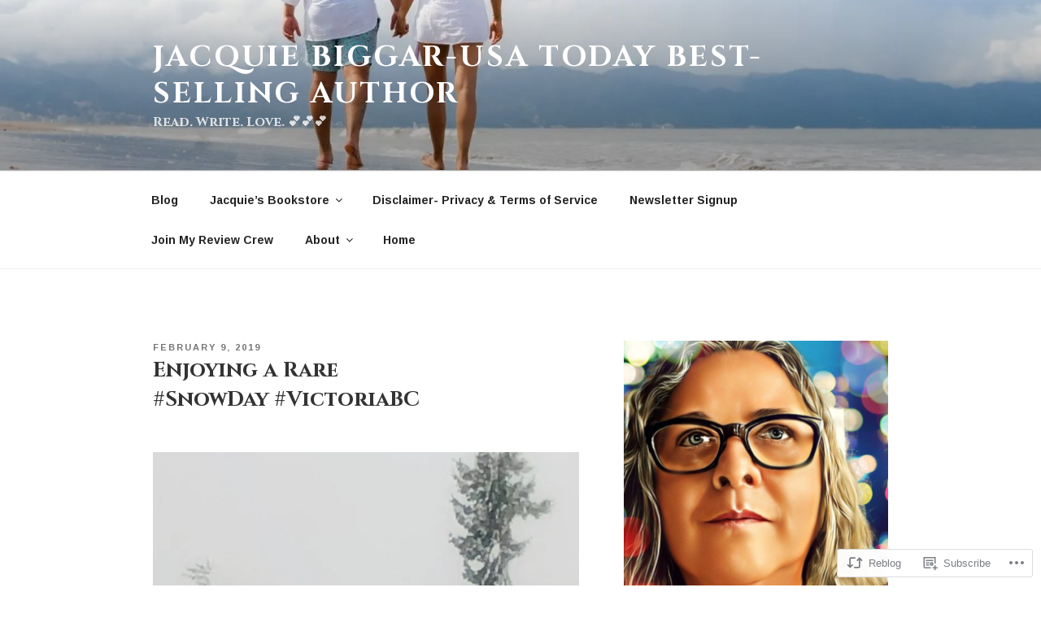

--- FILE ---
content_type: text/html; charset=UTF-8
request_url: https://jacqbiggar.com/2019/02/09/enjoying-a-rare-snowday-victoriabc/
body_size: 56544
content:
<!DOCTYPE html>
<html lang="en" class="no-js no-svg">
<head>
<meta charset="UTF-8">
<meta name="viewport" content="width=device-width, initial-scale=1">
<link rel="profile" href="https://gmpg.org/xfn/11">

<script>(function(html){html.className = html.className.replace(/\bno-js\b/,'js')})(document.documentElement);</script>
<title>Enjoying a Rare #SnowDay #VictoriaBC &#8211; Jacquie Biggar-USA Today Best-selling author </title>
<script type="text/javascript">
  WebFontConfig = {"google":{"families":["Cinzel:b:latin,latin-ext","Arimo:r,i,b,bi:latin,latin-ext"]},"api_url":"https:\/\/fonts-api.wp.com\/css"};
  (function() {
    var wf = document.createElement('script');
    wf.src = '/wp-content/plugins/custom-fonts/js/webfont.js';
    wf.type = 'text/javascript';
    wf.async = 'true';
    var s = document.getElementsByTagName('script')[0];
    s.parentNode.insertBefore(wf, s);
	})();
</script><style id="jetpack-custom-fonts-css">.wf-active body, .wf-active button, .wf-active input, .wf-active select, .wf-active textarea, .wf-active .site-main #infinite-handle span, .wf-active #infinite-footer .blog-info, .wf-active #infinite-footer .blog-info a, .wf-active #infinite-footer .blog-credits{font-family:"Arimo",sans-serif}.wf-active pre{font-family:"Arimo",sans-serif}.wf-active code, .wf-active kbd, .wf-active tt, .wf-active var{font-family:"Arimo",sans-serif}.wf-active html[lang="ar"] body, .wf-active html[lang="ar"] button, .wf-active html[lang="ar"] input, .wf-active html[lang="ar"] select, .wf-active html[lang="ar"] textarea, .wf-active html[lang="ar"] .site-main #infinite-handle span, .wf-active html[lang="ar"] #infinite-footer .blog-info, .wf-active html[lang="ar"] #infinite-footer .blog-info a, .wf-active html[lang="ar"] #infinite-footer .blog-credits, .wf-active html[lang="ary"] body, .wf-active html[lang="ary"] button, .wf-active html[lang="ary"] input, .wf-active html[lang="ary"] select, .wf-active html[lang="ary"] textarea, .wf-active html[lang="ary"] .site-main #infinite-handle span, .wf-active html[lang="ary"] #infinite-footer .blog-info, .wf-active html[lang="ary"] #infinite-footer .blog-info a, .wf-active html[lang="ary"] #infinite-footer .blog-credits, .wf-active html[lang="azb"] body, .wf-active html[lang="azb"] button, .wf-active html[lang="azb"] input, .wf-active html[lang="azb"] select, .wf-active html[lang="azb"] textarea, .wf-active html[lang="azb"] .site-main #infinite-handle span, .wf-active html[lang="azb"] #infinite-footer .blog-info, .wf-active html[lang="azb"] #infinite-footer .blog-info a, .wf-active html[lang="azb"] #infinite-footer .blog-credits, .wf-active html[lang="fa-IR"] body, .wf-active html[lang="fa-IR"] button, .wf-active html[lang="fa-IR"] input, .wf-active html[lang="fa-IR"] select, .wf-active html[lang="fa-IR"] textarea, .wf-active html[lang="fa-IR"] .site-main #infinite-handle span, .wf-active html[lang="fa-IR"] #infinite-footer .blog-info, .wf-active html[lang="fa-IR"] #infinite-footer .blog-info a, .wf-active html[lang="fa-IR"] #infinite-footer .blog-credits, .wf-active html[lang="haz"] body, .wf-active html[lang="haz"] button, .wf-active html[lang="haz"] input, .wf-active html[lang="haz"] select, .wf-active html[lang="haz"] textarea, .wf-active html[lang="haz"] .site-main #infinite-handle span, .wf-active html[lang="haz"] #infinite-footer .blog-info, .wf-active html[lang="haz"] #infinite-footer .blog-info a, .wf-active html[lang="haz"] #infinite-footer .blog-credits, .wf-active html[lang="ps"] body, .wf-active html[lang="ps"] button, .wf-active html[lang="ps"] input, .wf-active html[lang="ps"] select, .wf-active html[lang="ps"] textarea, .wf-active html[lang="ps"] .site-main #infinite-handle span, .wf-active html[lang="ps"] #infinite-footer .blog-info, .wf-active html[lang="ps"] #infinite-footer .blog-info a, .wf-active html[lang="ps"] #infinite-footer .blog-credits, .wf-active html[lang="ur"] body, .wf-active html[lang="ur"] button, .wf-active html[lang="ur"] input, .wf-active html[lang="ur"] select, .wf-active html[lang="ur"] textarea, .wf-active html[lang="ur"] .site-main #infinite-handle span, .wf-active html[lang="ur"] #infinite-footer .blog-info, .wf-active html[lang="ur"] #infinite-footer .blog-info a, .wf-active html[lang="ur"] #infinite-footer .blog-credits{font-family:"Arimo",sans-serif}.wf-active html[lang^="zh-"] body, .wf-active html[lang^="zh-"] button, .wf-active html[lang^="zh-"] input, .wf-active html[lang^="zh-"] select, .wf-active html[lang^="zh-"] textarea, .wf-active html[lang^="zh-"] .site-main #infinite-handle span, .wf-active html[lang^="zh-"] #infinite-footer .blog-info, .wf-active html[lang^="zh-"] #infinite-footer .blog-info a, .wf-active html[lang^="zh-"] #infinite-footer .blog-credits{font-family:"Arimo",sans-serif}.wf-active html[lang="zh-CN"] body, .wf-active html[lang="zh-CN"] button, .wf-active html[lang="zh-CN"] input, .wf-active html[lang="zh-CN"] select, .wf-active html[lang="zh-CN"] textarea, .wf-active html[lang="zh-CN"] .site-main #infinite-handle span, .wf-active html[lang="zh-CN"] #infinite-footer .blog-info, .wf-active html[lang="zh-CN"] #infinite-footer .blog-info a, .wf-active html[lang="zh-CN"] #infinite-footer .blog-credits{font-family:"Arimo",sans-serif}.wf-active html[lang="bg-BG"] body, .wf-active html[lang="bg-BG"] button, .wf-active html[lang="bg-BG"] input, .wf-active html[lang="bg-BG"] select, .wf-active html[lang="bg-BG"] textarea, .wf-active html[lang="bg-BG"] .site-main #infinite-handle span, .wf-active html[lang="bg-BG"] #infinite-footer .blog-info, .wf-active html[lang="bg-BG"] #infinite-footer .blog-info a, .wf-active html[lang="bg-BG"] #infinite-footer .blog-credits, .wf-active html[lang="ru-RU"] body, .wf-active html[lang="ru-RU"] button, .wf-active html[lang="ru-RU"] input, .wf-active html[lang="ru-RU"] select, .wf-active html[lang="ru-RU"] textarea, .wf-active html[lang="ru-RU"] .site-main #infinite-handle span, .wf-active html[lang="ru-RU"] #infinite-footer .blog-info, .wf-active html[lang="ru-RU"] #infinite-footer .blog-info a, .wf-active html[lang="ru-RU"] #infinite-footer .blog-credits, .wf-active html[lang="uk"] body, .wf-active html[lang="uk"] button, .wf-active html[lang="uk"] input, .wf-active html[lang="uk"] select, .wf-active html[lang="uk"] textarea, .wf-active html[lang="uk"] .site-main #infinite-handle span, .wf-active html[lang="uk"] #infinite-footer .blog-info, .wf-active html[lang="uk"] #infinite-footer .blog-info a, .wf-active html[lang="uk"] #infinite-footer .blog-credits{font-family:"Arimo",sans-serif}.wf-active html[lang="bn-BD"] body, .wf-active html[lang="bn-BD"] button, .wf-active html[lang="bn-BD"] input, .wf-active html[lang="bn-BD"] select, .wf-active html[lang="bn-BD"] textarea, .wf-active html[lang="bn-BD"] .site-main #infinite-handle span, .wf-active html[lang="bn-BD"] #infinite-footer .blog-info, .wf-active html[lang="bn-BD"] #infinite-footer .blog-info a, .wf-active html[lang="bn-BD"] #infinite-footer .blog-credits, .wf-active html[lang="hi-IN"] body, .wf-active html[lang="hi-IN"] button, .wf-active html[lang="hi-IN"] input, .wf-active html[lang="hi-IN"] select, .wf-active html[lang="hi-IN"] textarea, .wf-active html[lang="hi-IN"] .site-main #infinite-handle span, .wf-active html[lang="hi-IN"] #infinite-footer .blog-info, .wf-active html[lang="hi-IN"] #infinite-footer .blog-info a, .wf-active html[lang="hi-IN"] #infinite-footer .blog-credits, .wf-active html[lang="mr-IN"] body, .wf-active html[lang="mr-IN"] button, .wf-active html[lang="mr-IN"] input, .wf-active html[lang="mr-IN"] select, .wf-active html[lang="mr-IN"] textarea, .wf-active html[lang="mr-IN"] .site-main #infinite-handle span, .wf-active html[lang="mr-IN"] #infinite-footer .blog-info, .wf-active html[lang="mr-IN"] #infinite-footer .blog-info a, .wf-active html[lang="mr-IN"] #infinite-footer .blog-credits{font-family:"Arimo",sans-serif}.wf-active html[lang="el"] body, .wf-active html[lang="el"] button, .wf-active html[lang="el"] input, .wf-active html[lang="el"] select, .wf-active html[lang="el"] textarea, .wf-active html[lang="el"] .site-main #infinite-handle span, .wf-active html[lang="el"] #infinite-footer .blog-info, .wf-active html[lang="el"] #infinite-footer .blog-info a, .wf-active html[lang="el"] #infinite-footer .blog-credits{font-family:"Arimo",sans-serif}.wf-active html[lang="gu-IN"] body, .wf-active html[lang="gu-IN"] button, .wf-active html[lang="gu-IN"] input, .wf-active html[lang="gu-IN"] select, .wf-active html[lang="gu-IN"] textarea, .wf-active html[lang="gu-IN"] .site-main #infinite-handle span, .wf-active html[lang="gu-IN"] #infinite-footer .blog-info, .wf-active html[lang="gu-IN"] #infinite-footer .blog-info a, .wf-active html[lang="gu-IN"] #infinite-footer .blog-credits{font-family:"Arimo",sans-serif}.wf-active html[lang="he-IL"] body, .wf-active html[lang="he-IL"] button, .wf-active html[lang="he-IL"] input, .wf-active html[lang="he-IL"] select, .wf-active html[lang="he-IL"] textarea, .wf-active html[lang="he-IL"] .site-main #infinite-handle span, .wf-active html[lang="he-IL"] #infinite-footer .blog-info, .wf-active html[lang="he-IL"] #infinite-footer .blog-info a, .wf-active html[lang="he-IL"] #infinite-footer .blog-credits{font-family:"Arimo",sans-serif}.wf-active html[lang="ja"] body, .wf-active html[lang="ja"] button, .wf-active html[lang="ja"] input, .wf-active html[lang="ja"] select, .wf-active html[lang="ja"] textarea, .wf-active html[lang="ja"] .site-main #infinite-handle span, .wf-active html[lang="ja"] #infinite-footer .blog-info, .wf-active html[lang="ja"] #infinite-footer .blog-info a, .wf-active html[lang="ja"] #infinite-footer .blog-credits{font-family:"Arimo",sans-serif}.wf-active html[lang="ko-KR"] body, .wf-active html[lang="ko-KR"] button, .wf-active html[lang="ko-KR"] input, .wf-active html[lang="ko-KR"] select, .wf-active html[lang="ko-KR"] textarea, .wf-active html[lang="ko-KR"] .site-main #infinite-handle span, .wf-active html[lang="ko-KR"] #infinite-footer .blog-info, .wf-active html[lang="ko-KR"] #infinite-footer .blog-info a, .wf-active html[lang="ko-KR"] #infinite-footer .blog-credits{font-family:"Arimo",sans-serif}.wf-active html[lang="th"] body, .wf-active html[lang="th"] button, .wf-active html[lang="th"] input, .wf-active html[lang="th"] select, .wf-active html[lang="th"] textarea, .wf-active html[lang="th"] .site-main #infinite-handle span, .wf-active html[lang="th"] #infinite-footer .blog-info, .wf-active html[lang="th"] #infinite-footer .blog-info a, .wf-active html[lang="th"] #infinite-footer .blog-credits{font-family:"Arimo",sans-serif}.wf-active ::-webkit-input-placeholder{font-family:"Arimo",sans-serif}.wf-active :-moz-placeholder{font-family:"Arimo",sans-serif}.wf-active ::-moz-placeholder{font-family:"Arimo",sans-serif}.wf-active :-ms-input-placeholder{font-family:"Arimo",sans-serif}.wf-active h1, .wf-active h2, .wf-active h3, .wf-active h4, .wf-active h5, .wf-active h6{font-family:"Cinzel",serif;font-style:normal;font-weight:700}.wf-active h1{font-weight:700;font-style:normal}.wf-active h2{font-weight:700;font-style:normal}.wf-active h3{font-weight:700;font-style:normal}.wf-active h4{font-weight:700;font-style:normal}.wf-active h5{font-weight:700;font-style:normal}.wf-active h6{font-weight:700;font-style:normal}.wf-active html[lang^="zh-"] h1, .wf-active html[lang^="zh-"] h2, .wf-active html[lang^="zh-"] h3, .wf-active html[lang^="zh-"] h4, .wf-active html[lang^="zh-"] h5, .wf-active html[lang^="zh-"] h6{font-weight:700;font-style:normal}.wf-active html[lang="bg-BG"] h1, .wf-active html[lang="bg-BG"] h2, .wf-active html[lang="bg-BG"] h3, .wf-active html[lang="bg-BG"] h4, .wf-active html[lang="bg-BG"] h5, .wf-active html[lang="bg-BG"] h6, .wf-active html[lang="ru-RU"] h1, .wf-active html[lang="ru-RU"] h2, .wf-active html[lang="ru-RU"] h3, .wf-active html[lang="ru-RU"] h4, .wf-active html[lang="ru-RU"] h5, .wf-active html[lang="ru-RU"] h6, .wf-active html[lang="uk"] h1, .wf-active html[lang="uk"] h2, .wf-active html[lang="uk"] h3, .wf-active html[lang="uk"] h4, .wf-active html[lang="uk"] h5, .wf-active html[lang="uk"] h6{font-weight:700;font-style:normal}.wf-active html[lang="bn-BD"] h1, .wf-active html[lang="bn-BD"] h2, .wf-active html[lang="bn-BD"] h3, .wf-active html[lang="bn-BD"] h4, .wf-active html[lang="bn-BD"] h5, .wf-active html[lang="bn-BD"] h6, .wf-active html[lang="hi-IN"] h1, .wf-active html[lang="hi-IN"] h2, .wf-active html[lang="hi-IN"] h3, .wf-active html[lang="hi-IN"] h4, .wf-active html[lang="hi-IN"] h5, .wf-active html[lang="hi-IN"] h6, .wf-active html[lang="mr-IN"] h1, .wf-active html[lang="mr-IN"] h2, .wf-active html[lang="mr-IN"] h3, .wf-active html[lang="mr-IN"] h4, .wf-active html[lang="mr-IN"] h5, .wf-active html[lang="mr-IN"] h6{font-weight:700;font-style:normal}.wf-active html[lang="el"] h1, .wf-active html[lang="el"] h2, .wf-active html[lang="el"] h3, .wf-active html[lang="el"] h4, .wf-active html[lang="el"] h5, .wf-active html[lang="el"] h6{font-weight:700;font-family:"Cinzel",serif;font-style:normal}.wf-active html[lang="gu-IN"] h1, .wf-active html[lang="gu-IN"] h2, .wf-active html[lang="gu-IN"] h3, .wf-active html[lang="gu-IN"] h4, .wf-active html[lang="gu-IN"] h5, .wf-active html[lang="gu-IN"] h6{font-weight:700;font-family:"Cinzel",serif;font-style:normal}.wf-active html[lang="he-IL"] h1, .wf-active html[lang="he-IL"] h2, .wf-active html[lang="he-IL"] h3, .wf-active html[lang="he-IL"] h4, .wf-active html[lang="he-IL"] h5, .wf-active html[lang="he-IL"] h6{font-weight:700;font-family:"Cinzel",serif;font-style:normal}.wf-active html[lang="ja"] h1, .wf-active html[lang="ja"] h2, .wf-active html[lang="ja"] h3, .wf-active html[lang="ja"] h4, .wf-active html[lang="ja"] h5, .wf-active html[lang="ja"] h6{font-weight:700;font-family:"Cinzel",serif;font-style:normal}.wf-active html[lang="ko-KR"] h1, .wf-active html[lang="ko-KR"] h2, .wf-active html[lang="ko-KR"] h3, .wf-active html[lang="ko-KR"] h4, .wf-active html[lang="ko-KR"] h5, .wf-active html[lang="ko-KR"] h6{font-weight:700;font-family:"Cinzel",serif;font-style:normal}.wf-active html[lang="th"] h1, .wf-active html[lang="th"] h2, .wf-active html[lang="th"] h3, .wf-active html[lang="th"] h4, .wf-active html[lang="th"] h5, .wf-active html[lang="th"] h6{font-family:"Cinzel",serif;font-style:normal;font-weight:700}.wf-active .site-title{font-weight:700;font-family:"Cinzel",serif;font-style:normal}.wf-active .site-description{font-family:"Cinzel",serif;font-style:normal;font-weight:700}.wf-active .page .panel-content .recent-posts .entry-title{font-weight:700;font-family:"Cinzel",serif;font-style:normal}.wf-active .page .panel-content .entry-title, .wf-active .page-title, .wf-active body.page:not(.twentyseventeen-front-page) .entry-title{font-weight:700;font-family:"Cinzel",serif;font-style:normal}.wf-active .nav-subtitle{font-family:"Cinzel",serif;font-style:normal;font-weight:700}.wf-active .nav-title{font-family:"Cinzel",serif;font-style:normal;font-weight:700}.wf-active .comments-title{font-family:"Cinzel",serif;font-style:normal;font-weight:700}.wf-active h2.widget-title{font-weight:700;font-family:"Cinzel",serif;font-style:normal}.wf-active .widget-grofile h4{font-family:"Cinzel",serif;font-style:normal;font-weight:700}.wf-active .site-content .wp-playlist-current-item .wp-playlist-item-title{font-weight:700;font-family:"Cinzel",serif;font-style:normal}@media screen and (min-width: 480px){.wf-active h1{font-style:normal;font-weight:700}}@media screen and (min-width: 480px){.wf-active h2, .wf-active .page .panel-content .recent-posts .entry-title{font-style:normal;font-weight:700}}@media screen and (min-width: 480px){.wf-active h3{font-style:normal;font-weight:700}}@media screen and (min-width: 480px){.wf-active h4{font-style:normal;font-weight:700}}@media screen and (min-width: 480px){.wf-active h5{font-style:normal;font-weight:700}}@media screen and (min-width: 480px){.wf-active h6{font-style:normal;font-weight:700}}@media screen and (min-width: 768px){.wf-active .site-title{font-style:normal;font-weight:700}}@media screen and (min-width: 768px){.wf-active .site-description{font-style:normal;font-weight:700}}@media screen and (min-width: 768px){.wf-active .page .panel-content .recent-posts .entry-title, .wf-active .single-post .entry-title, .wf-active .page .entry-title{font-style:normal;font-weight:700}}@media screen and (min-width: 768px){.wf-active #secondary{font-style:normal;font-weight:700}}@media screen and (min-width: 1072px){.wf-active .sticky .icon-thumb-tack{font-style:normal;font-weight:700}}</style>
<meta name='robots' content='max-image-preview:large' />
<meta name="google-site-verification" content="h-7D1_NQ57aCWFzL7S8Oh0EuO3jGcPPhJxI65p13f-c" />
<meta name="p:domain_verify" content="81eb3d0e193095cb17e288a5187b5c8d" />

<!-- Async WordPress.com Remote Login -->
<script id="wpcom_remote_login_js">
var wpcom_remote_login_extra_auth = '';
function wpcom_remote_login_remove_dom_node_id( element_id ) {
	var dom_node = document.getElementById( element_id );
	if ( dom_node ) { dom_node.parentNode.removeChild( dom_node ); }
}
function wpcom_remote_login_remove_dom_node_classes( class_name ) {
	var dom_nodes = document.querySelectorAll( '.' + class_name );
	for ( var i = 0; i < dom_nodes.length; i++ ) {
		dom_nodes[ i ].parentNode.removeChild( dom_nodes[ i ] );
	}
}
function wpcom_remote_login_final_cleanup() {
	wpcom_remote_login_remove_dom_node_classes( "wpcom_remote_login_msg" );
	wpcom_remote_login_remove_dom_node_id( "wpcom_remote_login_key" );
	wpcom_remote_login_remove_dom_node_id( "wpcom_remote_login_validate" );
	wpcom_remote_login_remove_dom_node_id( "wpcom_remote_login_js" );
	wpcom_remote_login_remove_dom_node_id( "wpcom_request_access_iframe" );
	wpcom_remote_login_remove_dom_node_id( "wpcom_request_access_styles" );
}

// Watch for messages back from the remote login
window.addEventListener( "message", function( e ) {
	if ( e.origin === "https://r-login.wordpress.com" ) {
		var data = {};
		try {
			data = JSON.parse( e.data );
		} catch( e ) {
			wpcom_remote_login_final_cleanup();
			return;
		}

		if ( data.msg === 'LOGIN' ) {
			// Clean up the login check iframe
			wpcom_remote_login_remove_dom_node_id( "wpcom_remote_login_key" );

			var id_regex = new RegExp( /^[0-9]+$/ );
			var token_regex = new RegExp( /^.*|.*|.*$/ );
			if (
				token_regex.test( data.token )
				&& id_regex.test( data.wpcomid )
			) {
				// We have everything we need to ask for a login
				var script = document.createElement( "script" );
				script.setAttribute( "id", "wpcom_remote_login_validate" );
				script.src = '/remote-login.php?wpcom_remote_login=validate'
					+ '&wpcomid=' + data.wpcomid
					+ '&token=' + encodeURIComponent( data.token )
					+ '&host=' + window.location.protocol
					+ '//' + window.location.hostname
					+ '&postid=33942'
					+ '&is_singular=1';
				document.body.appendChild( script );
			}

			return;
		}

		// Safari ITP, not logged in, so redirect
		if ( data.msg === 'LOGIN-REDIRECT' ) {
			window.location = 'https://wordpress.com/log-in?redirect_to=' + window.location.href;
			return;
		}

		// Safari ITP, storage access failed, remove the request
		if ( data.msg === 'LOGIN-REMOVE' ) {
			var css_zap = 'html { -webkit-transition: margin-top 1s; transition: margin-top 1s; } /* 9001 */ html { margin-top: 0 !important; } * html body { margin-top: 0 !important; } @media screen and ( max-width: 782px ) { html { margin-top: 0 !important; } * html body { margin-top: 0 !important; } }';
			var style_zap = document.createElement( 'style' );
			style_zap.type = 'text/css';
			style_zap.appendChild( document.createTextNode( css_zap ) );
			document.body.appendChild( style_zap );

			var e = document.getElementById( 'wpcom_request_access_iframe' );
			e.parentNode.removeChild( e );

			document.cookie = 'wordpress_com_login_access=denied; path=/; max-age=31536000';

			return;
		}

		// Safari ITP
		if ( data.msg === 'REQUEST_ACCESS' ) {
			console.log( 'request access: safari' );

			// Check ITP iframe enable/disable knob
			if ( wpcom_remote_login_extra_auth !== 'safari_itp_iframe' ) {
				return;
			}

			// If we are in a "private window" there is no ITP.
			var private_window = false;
			try {
				var opendb = window.openDatabase( null, null, null, null );
			} catch( e ) {
				private_window = true;
			}

			if ( private_window ) {
				console.log( 'private window' );
				return;
			}

			var iframe = document.createElement( 'iframe' );
			iframe.id = 'wpcom_request_access_iframe';
			iframe.setAttribute( 'scrolling', 'no' );
			iframe.setAttribute( 'sandbox', 'allow-storage-access-by-user-activation allow-scripts allow-same-origin allow-top-navigation-by-user-activation' );
			iframe.src = 'https://r-login.wordpress.com/remote-login.php?wpcom_remote_login=request_access&origin=' + encodeURIComponent( data.origin ) + '&wpcomid=' + encodeURIComponent( data.wpcomid );

			var css = 'html { -webkit-transition: margin-top 1s; transition: margin-top 1s; } /* 9001 */ html { margin-top: 46px !important; } * html body { margin-top: 46px !important; } @media screen and ( max-width: 660px ) { html { margin-top: 71px !important; } * html body { margin-top: 71px !important; } #wpcom_request_access_iframe { display: block; height: 71px !important; } } #wpcom_request_access_iframe { border: 0px; height: 46px; position: fixed; top: 0; left: 0; width: 100%; min-width: 100%; z-index: 99999; background: #23282d; } ';

			var style = document.createElement( 'style' );
			style.type = 'text/css';
			style.id = 'wpcom_request_access_styles';
			style.appendChild( document.createTextNode( css ) );
			document.body.appendChild( style );

			document.body.appendChild( iframe );
		}

		if ( data.msg === 'DONE' ) {
			wpcom_remote_login_final_cleanup();
		}
	}
}, false );

// Inject the remote login iframe after the page has had a chance to load
// more critical resources
window.addEventListener( "DOMContentLoaded", function( e ) {
	var iframe = document.createElement( "iframe" );
	iframe.style.display = "none";
	iframe.setAttribute( "scrolling", "no" );
	iframe.setAttribute( "id", "wpcom_remote_login_key" );
	iframe.src = "https://r-login.wordpress.com/remote-login.php"
		+ "?wpcom_remote_login=key"
		+ "&origin=aHR0cHM6Ly9qYWNxYmlnZ2FyLmNvbQ%3D%3D"
		+ "&wpcomid=59389299"
		+ "&time=" + Math.floor( Date.now() / 1000 );
	document.body.appendChild( iframe );
}, false );
</script>
<link rel='dns-prefetch' href='//s0.wp.com' />
<link rel='dns-prefetch' href='//wordpress.com' />
<link rel="alternate" type="application/rss+xml" title="Jacquie Biggar-USA Today Best-selling author  &raquo; Feed" href="https://jacqbiggar.com/feed/" />
<link rel="alternate" type="application/rss+xml" title="Jacquie Biggar-USA Today Best-selling author  &raquo; Comments Feed" href="https://jacqbiggar.com/comments/feed/" />
<link rel="alternate" type="application/rss+xml" title="Jacquie Biggar-USA Today Best-selling author  &raquo; Enjoying a Rare #SnowDay&nbsp;#VictoriaBC Comments Feed" href="https://jacqbiggar.com/2019/02/09/enjoying-a-rare-snowday-victoriabc/feed/" />
	<script type="text/javascript">
		/* <![CDATA[ */
		function addLoadEvent(func) {
			var oldonload = window.onload;
			if (typeof window.onload != 'function') {
				window.onload = func;
			} else {
				window.onload = function () {
					oldonload();
					func();
				}
			}
		}
		/* ]]> */
	</script>
	<link crossorigin='anonymous' rel='stylesheet' id='all-css-0-1' href='/_static/??-eJxtzEkKgDAMQNELWYNjcSGeRdog1Q7BpHh9UQRBXD74fDhImRQFo0DIinxeXGRYUWg222PgHCEkmz0y7OhnQasosXxUGuYC/o/ebfh+b135FMZKd02th77t1hMpiDR+&cssminify=yes' type='text/css' media='all' />
<style id='wp-emoji-styles-inline-css'>

	img.wp-smiley, img.emoji {
		display: inline !important;
		border: none !important;
		box-shadow: none !important;
		height: 1em !important;
		width: 1em !important;
		margin: 0 0.07em !important;
		vertical-align: -0.1em !important;
		background: none !important;
		padding: 0 !important;
	}
/*# sourceURL=wp-emoji-styles-inline-css */
</style>
<link crossorigin='anonymous' rel='stylesheet' id='all-css-2-1' href='/wp-content/plugins/gutenberg-core/v22.2.0/build/styles/block-library/style.css?m=1764855221i&cssminify=yes' type='text/css' media='all' />
<style id='wp-block-library-inline-css'>
.has-text-align-justify {
	text-align:justify;
}
.has-text-align-justify{text-align:justify;}

/*# sourceURL=wp-block-library-inline-css */
</style><style id='wp-block-paragraph-inline-css'>
.is-small-text{font-size:.875em}.is-regular-text{font-size:1em}.is-large-text{font-size:2.25em}.is-larger-text{font-size:3em}.has-drop-cap:not(:focus):first-letter{float:left;font-size:8.4em;font-style:normal;font-weight:100;line-height:.68;margin:.05em .1em 0 0;text-transform:uppercase}body.rtl .has-drop-cap:not(:focus):first-letter{float:none;margin-left:.1em}p.has-drop-cap.has-background{overflow:hidden}:root :where(p.has-background){padding:1.25em 2.375em}:where(p.has-text-color:not(.has-link-color)) a{color:inherit}p.has-text-align-left[style*="writing-mode:vertical-lr"],p.has-text-align-right[style*="writing-mode:vertical-rl"]{rotate:180deg}
/*# sourceURL=/wp-content/plugins/gutenberg-core/v22.2.0/build/styles/block-library/paragraph/style.css */
</style>
<style id='wp-block-pullquote-inline-css'>
.wp-block-pullquote{box-sizing:border-box;margin:0 0 1em;overflow-wrap:break-word;padding:4em 0;text-align:center}.wp-block-pullquote blockquote,.wp-block-pullquote p{color:inherit}.wp-block-pullquote blockquote{margin:0}.wp-block-pullquote p{margin-top:0}.wp-block-pullquote p:last-child{margin-bottom:0}.wp-block-pullquote.alignleft,.wp-block-pullquote.alignright{max-width:420px}.wp-block-pullquote cite,.wp-block-pullquote footer{position:relative}.wp-block-pullquote .has-text-color a{color:inherit}.wp-block-pullquote.has-text-align-left blockquote{text-align:left}.wp-block-pullquote.has-text-align-right blockquote{text-align:right}.wp-block-pullquote.has-text-align-center blockquote{text-align:center}.wp-block-pullquote.is-style-solid-color{border:none}.wp-block-pullquote.is-style-solid-color blockquote{margin-left:auto;margin-right:auto;max-width:60%}.wp-block-pullquote.is-style-solid-color blockquote p{font-size:2em;margin-bottom:0;margin-top:0}.wp-block-pullquote.is-style-solid-color blockquote cite{font-style:normal;text-transform:none}.wp-block-pullquote :where(cite){color:inherit;display:block}
/*# sourceURL=/wp-content/plugins/gutenberg-core/v22.2.0/build/styles/block-library/pullquote/style.css */
</style>
<style id='wp-block-pullquote-theme-inline-css'>
.wp-block-pullquote{border-bottom:4px solid;border-top:4px solid;color:currentColor;margin-bottom:1.75em}.wp-block-pullquote :where(cite),.wp-block-pullquote :where(footer),.wp-block-pullquote__citation{color:currentColor;font-size:.8125em;font-style:normal;text-transform:uppercase}
/*# sourceURL=/wp-content/plugins/gutenberg-core/v22.2.0/build/styles/block-library/pullquote/theme.css */
</style>
<style id='wp-block-calendar-inline-css'>
.wp-block-calendar{text-align:center}.wp-block-calendar td,.wp-block-calendar th{border:1px solid;padding:.25em}.wp-block-calendar th{font-weight:400}.wp-block-calendar caption{background-color:inherit}.wp-block-calendar table{border-collapse:collapse;width:100%}.wp-block-calendar table.has-background th{background-color:inherit}.wp-block-calendar table.has-text-color th{color:inherit}.wp-block-calendar :where(table:not(.has-text-color)){color:#40464d}.wp-block-calendar :where(table:not(.has-text-color)) td,.wp-block-calendar :where(table:not(.has-text-color)) th{border-color:#ddd}:where(.wp-block-calendar table:not(.has-background) th){background:#ddd}
/*# sourceURL=/wp-content/plugins/gutenberg-core/v22.2.0/build/styles/block-library/calendar/style.css */
</style>
<style id='wp-block-image-inline-css'>
.wp-block-image>a,.wp-block-image>figure>a{display:inline-block}.wp-block-image img{box-sizing:border-box;height:auto;max-width:100%;vertical-align:bottom}@media not (prefers-reduced-motion){.wp-block-image img.hide{visibility:hidden}.wp-block-image img.show{animation:show-content-image .4s}}.wp-block-image[style*=border-radius] img,.wp-block-image[style*=border-radius]>a{border-radius:inherit}.wp-block-image.has-custom-border img{box-sizing:border-box}.wp-block-image.aligncenter{text-align:center}.wp-block-image.alignfull>a,.wp-block-image.alignwide>a{width:100%}.wp-block-image.alignfull img,.wp-block-image.alignwide img{height:auto;width:100%}.wp-block-image .aligncenter,.wp-block-image .alignleft,.wp-block-image .alignright,.wp-block-image.aligncenter,.wp-block-image.alignleft,.wp-block-image.alignright{display:table}.wp-block-image .aligncenter>figcaption,.wp-block-image .alignleft>figcaption,.wp-block-image .alignright>figcaption,.wp-block-image.aligncenter>figcaption,.wp-block-image.alignleft>figcaption,.wp-block-image.alignright>figcaption{caption-side:bottom;display:table-caption}.wp-block-image .alignleft{float:left;margin:.5em 1em .5em 0}.wp-block-image .alignright{float:right;margin:.5em 0 .5em 1em}.wp-block-image .aligncenter{margin-left:auto;margin-right:auto}.wp-block-image :where(figcaption){margin-bottom:1em;margin-top:.5em}.wp-block-image.is-style-circle-mask img{border-radius:9999px}@supports ((-webkit-mask-image:none) or (mask-image:none)) or (-webkit-mask-image:none){.wp-block-image.is-style-circle-mask img{border-radius:0;-webkit-mask-image:url('data:image/svg+xml;utf8,<svg viewBox="0 0 100 100" xmlns="http://www.w3.org/2000/svg"><circle cx="50" cy="50" r="50"/></svg>');mask-image:url('data:image/svg+xml;utf8,<svg viewBox="0 0 100 100" xmlns="http://www.w3.org/2000/svg"><circle cx="50" cy="50" r="50"/></svg>');mask-mode:alpha;-webkit-mask-position:center;mask-position:center;-webkit-mask-repeat:no-repeat;mask-repeat:no-repeat;-webkit-mask-size:contain;mask-size:contain}}:root :where(.wp-block-image.is-style-rounded img,.wp-block-image .is-style-rounded img){border-radius:9999px}.wp-block-image figure{margin:0}.wp-lightbox-container{display:flex;flex-direction:column;position:relative}.wp-lightbox-container img{cursor:zoom-in}.wp-lightbox-container img:hover+button{opacity:1}.wp-lightbox-container button{align-items:center;backdrop-filter:blur(16px) saturate(180%);background-color:#5a5a5a40;border:none;border-radius:4px;cursor:zoom-in;display:flex;height:20px;justify-content:center;opacity:0;padding:0;position:absolute;right:16px;text-align:center;top:16px;width:20px;z-index:100}@media not (prefers-reduced-motion){.wp-lightbox-container button{transition:opacity .2s ease}}.wp-lightbox-container button:focus-visible{outline:3px auto #5a5a5a40;outline:3px auto -webkit-focus-ring-color;outline-offset:3px}.wp-lightbox-container button:hover{cursor:pointer;opacity:1}.wp-lightbox-container button:focus{opacity:1}.wp-lightbox-container button:focus,.wp-lightbox-container button:hover,.wp-lightbox-container button:not(:hover):not(:active):not(.has-background){background-color:#5a5a5a40;border:none}.wp-lightbox-overlay{box-sizing:border-box;cursor:zoom-out;height:100vh;left:0;overflow:hidden;position:fixed;top:0;visibility:hidden;width:100%;z-index:100000}.wp-lightbox-overlay .close-button{align-items:center;cursor:pointer;display:flex;justify-content:center;min-height:40px;min-width:40px;padding:0;position:absolute;right:calc(env(safe-area-inset-right) + 16px);top:calc(env(safe-area-inset-top) + 16px);z-index:5000000}.wp-lightbox-overlay .close-button:focus,.wp-lightbox-overlay .close-button:hover,.wp-lightbox-overlay .close-button:not(:hover):not(:active):not(.has-background){background:none;border:none}.wp-lightbox-overlay .lightbox-image-container{height:var(--wp--lightbox-container-height);left:50%;overflow:hidden;position:absolute;top:50%;transform:translate(-50%,-50%);transform-origin:top left;width:var(--wp--lightbox-container-width);z-index:9999999999}.wp-lightbox-overlay .wp-block-image{align-items:center;box-sizing:border-box;display:flex;height:100%;justify-content:center;margin:0;position:relative;transform-origin:0 0;width:100%;z-index:3000000}.wp-lightbox-overlay .wp-block-image img{height:var(--wp--lightbox-image-height);min-height:var(--wp--lightbox-image-height);min-width:var(--wp--lightbox-image-width);width:var(--wp--lightbox-image-width)}.wp-lightbox-overlay .wp-block-image figcaption{display:none}.wp-lightbox-overlay button{background:none;border:none}.wp-lightbox-overlay .scrim{background-color:#fff;height:100%;opacity:.9;position:absolute;width:100%;z-index:2000000}.wp-lightbox-overlay.active{visibility:visible}@media not (prefers-reduced-motion){.wp-lightbox-overlay.active{animation:turn-on-visibility .25s both}.wp-lightbox-overlay.active img{animation:turn-on-visibility .35s both}.wp-lightbox-overlay.show-closing-animation:not(.active){animation:turn-off-visibility .35s both}.wp-lightbox-overlay.show-closing-animation:not(.active) img{animation:turn-off-visibility .25s both}.wp-lightbox-overlay.zoom.active{animation:none;opacity:1;visibility:visible}.wp-lightbox-overlay.zoom.active .lightbox-image-container{animation:lightbox-zoom-in .4s}.wp-lightbox-overlay.zoom.active .lightbox-image-container img{animation:none}.wp-lightbox-overlay.zoom.active .scrim{animation:turn-on-visibility .4s forwards}.wp-lightbox-overlay.zoom.show-closing-animation:not(.active){animation:none}.wp-lightbox-overlay.zoom.show-closing-animation:not(.active) .lightbox-image-container{animation:lightbox-zoom-out .4s}.wp-lightbox-overlay.zoom.show-closing-animation:not(.active) .lightbox-image-container img{animation:none}.wp-lightbox-overlay.zoom.show-closing-animation:not(.active) .scrim{animation:turn-off-visibility .4s forwards}}@keyframes show-content-image{0%{visibility:hidden}99%{visibility:hidden}to{visibility:visible}}@keyframes turn-on-visibility{0%{opacity:0}to{opacity:1}}@keyframes turn-off-visibility{0%{opacity:1;visibility:visible}99%{opacity:0;visibility:visible}to{opacity:0;visibility:hidden}}@keyframes lightbox-zoom-in{0%{transform:translate(calc((-100vw + var(--wp--lightbox-scrollbar-width))/2 + var(--wp--lightbox-initial-left-position)),calc(-50vh + var(--wp--lightbox-initial-top-position))) scale(var(--wp--lightbox-scale))}to{transform:translate(-50%,-50%) scale(1)}}@keyframes lightbox-zoom-out{0%{transform:translate(-50%,-50%) scale(1);visibility:visible}99%{visibility:visible}to{transform:translate(calc((-100vw + var(--wp--lightbox-scrollbar-width))/2 + var(--wp--lightbox-initial-left-position)),calc(-50vh + var(--wp--lightbox-initial-top-position))) scale(var(--wp--lightbox-scale));visibility:hidden}}
/*# sourceURL=/wp-content/plugins/gutenberg-core/v22.2.0/build/styles/block-library/image/style.css */
</style>
<style id='wp-block-image-theme-inline-css'>
:root :where(.wp-block-image figcaption){color:#555;font-size:13px;text-align:center}.is-dark-theme :root :where(.wp-block-image figcaption){color:#ffffffa6}.wp-block-image{margin:0 0 1em}
/*# sourceURL=/wp-content/plugins/gutenberg-core/v22.2.0/build/styles/block-library/image/theme.css */
</style>
<style id='wp-block-search-inline-css'>
.wp-block-search__button{margin-left:10px;word-break:normal}.wp-block-search__button.has-icon{line-height:0}.wp-block-search__button svg{fill:currentColor;height:1.25em;min-height:24px;min-width:24px;vertical-align:text-bottom;width:1.25em}:where(.wp-block-search__button){border:1px solid #ccc;padding:6px 10px}.wp-block-search__inside-wrapper{display:flex;flex:auto;flex-wrap:nowrap;max-width:100%}.wp-block-search__label{width:100%}.wp-block-search.wp-block-search__button-only .wp-block-search__button{box-sizing:border-box;display:flex;flex-shrink:0;justify-content:center;margin-left:0;max-width:100%}.wp-block-search.wp-block-search__button-only .wp-block-search__inside-wrapper{min-width:0!important;transition-property:width}.wp-block-search.wp-block-search__button-only .wp-block-search__input{flex-basis:100%;transition-duration:.3s}.wp-block-search.wp-block-search__button-only.wp-block-search__searchfield-hidden,.wp-block-search.wp-block-search__button-only.wp-block-search__searchfield-hidden .wp-block-search__inside-wrapper{overflow:hidden}.wp-block-search.wp-block-search__button-only.wp-block-search__searchfield-hidden .wp-block-search__input{border-left-width:0!important;border-right-width:0!important;flex-basis:0;flex-grow:0;margin:0;min-width:0!important;padding-left:0!important;padding-right:0!important;width:0!important}:where(.wp-block-search__input){appearance:none;border:1px solid #949494;flex-grow:1;font-family:inherit;font-size:inherit;font-style:inherit;font-weight:inherit;letter-spacing:inherit;line-height:inherit;margin-left:0;margin-right:0;min-width:3rem;padding:8px;text-decoration:unset!important;text-transform:inherit}:where(.wp-block-search__button-inside .wp-block-search__inside-wrapper){background-color:#fff;border:1px solid #949494;box-sizing:border-box;padding:4px}:where(.wp-block-search__button-inside .wp-block-search__inside-wrapper) .wp-block-search__input{border:none;border-radius:0;padding:0 4px}:where(.wp-block-search__button-inside .wp-block-search__inside-wrapper) .wp-block-search__input:focus{outline:none}:where(.wp-block-search__button-inside .wp-block-search__inside-wrapper) :where(.wp-block-search__button){padding:4px 8px}.wp-block-search.aligncenter .wp-block-search__inside-wrapper{margin:auto}.wp-block[data-align=right] .wp-block-search.wp-block-search__button-only .wp-block-search__inside-wrapper{float:right}
/*# sourceURL=/wp-content/plugins/gutenberg-core/v22.2.0/build/styles/block-library/search/style.css */
</style>
<style id='wp-block-search-theme-inline-css'>
.wp-block-search .wp-block-search__label{font-weight:700}.wp-block-search__button{border:1px solid #ccc;padding:.375em .625em}
/*# sourceURL=/wp-content/plugins/gutenberg-core/v22.2.0/build/styles/block-library/search/theme.css */
</style>
<style id='global-styles-inline-css'>
:root{--wp--preset--aspect-ratio--square: 1;--wp--preset--aspect-ratio--4-3: 4/3;--wp--preset--aspect-ratio--3-4: 3/4;--wp--preset--aspect-ratio--3-2: 3/2;--wp--preset--aspect-ratio--2-3: 2/3;--wp--preset--aspect-ratio--16-9: 16/9;--wp--preset--aspect-ratio--9-16: 9/16;--wp--preset--color--black: #000000;--wp--preset--color--cyan-bluish-gray: #abb8c3;--wp--preset--color--white: #ffffff;--wp--preset--color--pale-pink: #f78da7;--wp--preset--color--vivid-red: #cf2e2e;--wp--preset--color--luminous-vivid-orange: #ff6900;--wp--preset--color--luminous-vivid-amber: #fcb900;--wp--preset--color--light-green-cyan: #7bdcb5;--wp--preset--color--vivid-green-cyan: #00d084;--wp--preset--color--pale-cyan-blue: #8ed1fc;--wp--preset--color--vivid-cyan-blue: #0693e3;--wp--preset--color--vivid-purple: #9b51e0;--wp--preset--gradient--vivid-cyan-blue-to-vivid-purple: linear-gradient(135deg,rgb(6,147,227) 0%,rgb(155,81,224) 100%);--wp--preset--gradient--light-green-cyan-to-vivid-green-cyan: linear-gradient(135deg,rgb(122,220,180) 0%,rgb(0,208,130) 100%);--wp--preset--gradient--luminous-vivid-amber-to-luminous-vivid-orange: linear-gradient(135deg,rgb(252,185,0) 0%,rgb(255,105,0) 100%);--wp--preset--gradient--luminous-vivid-orange-to-vivid-red: linear-gradient(135deg,rgb(255,105,0) 0%,rgb(207,46,46) 100%);--wp--preset--gradient--very-light-gray-to-cyan-bluish-gray: linear-gradient(135deg,rgb(238,238,238) 0%,rgb(169,184,195) 100%);--wp--preset--gradient--cool-to-warm-spectrum: linear-gradient(135deg,rgb(74,234,220) 0%,rgb(151,120,209) 20%,rgb(207,42,186) 40%,rgb(238,44,130) 60%,rgb(251,105,98) 80%,rgb(254,248,76) 100%);--wp--preset--gradient--blush-light-purple: linear-gradient(135deg,rgb(255,206,236) 0%,rgb(152,150,240) 100%);--wp--preset--gradient--blush-bordeaux: linear-gradient(135deg,rgb(254,205,165) 0%,rgb(254,45,45) 50%,rgb(107,0,62) 100%);--wp--preset--gradient--luminous-dusk: linear-gradient(135deg,rgb(255,203,112) 0%,rgb(199,81,192) 50%,rgb(65,88,208) 100%);--wp--preset--gradient--pale-ocean: linear-gradient(135deg,rgb(255,245,203) 0%,rgb(182,227,212) 50%,rgb(51,167,181) 100%);--wp--preset--gradient--electric-grass: linear-gradient(135deg,rgb(202,248,128) 0%,rgb(113,206,126) 100%);--wp--preset--gradient--midnight: linear-gradient(135deg,rgb(2,3,129) 0%,rgb(40,116,252) 100%);--wp--preset--font-size--small: 13px;--wp--preset--font-size--medium: 20px;--wp--preset--font-size--large: 36px;--wp--preset--font-size--x-large: 42px;--wp--preset--font-family--albert-sans: 'Albert Sans', sans-serif;--wp--preset--font-family--alegreya: Alegreya, serif;--wp--preset--font-family--arvo: Arvo, serif;--wp--preset--font-family--bodoni-moda: 'Bodoni Moda', serif;--wp--preset--font-family--bricolage-grotesque: 'Bricolage Grotesque', sans-serif;--wp--preset--font-family--cabin: Cabin, sans-serif;--wp--preset--font-family--chivo: Chivo, sans-serif;--wp--preset--font-family--commissioner: Commissioner, sans-serif;--wp--preset--font-family--cormorant: Cormorant, serif;--wp--preset--font-family--courier-prime: 'Courier Prime', monospace;--wp--preset--font-family--crimson-pro: 'Crimson Pro', serif;--wp--preset--font-family--dm-mono: 'DM Mono', monospace;--wp--preset--font-family--dm-sans: 'DM Sans', sans-serif;--wp--preset--font-family--dm-serif-display: 'DM Serif Display', serif;--wp--preset--font-family--domine: Domine, serif;--wp--preset--font-family--eb-garamond: 'EB Garamond', serif;--wp--preset--font-family--epilogue: Epilogue, sans-serif;--wp--preset--font-family--fahkwang: Fahkwang, sans-serif;--wp--preset--font-family--figtree: Figtree, sans-serif;--wp--preset--font-family--fira-sans: 'Fira Sans', sans-serif;--wp--preset--font-family--fjalla-one: 'Fjalla One', sans-serif;--wp--preset--font-family--fraunces: Fraunces, serif;--wp--preset--font-family--gabarito: Gabarito, system-ui;--wp--preset--font-family--ibm-plex-mono: 'IBM Plex Mono', monospace;--wp--preset--font-family--ibm-plex-sans: 'IBM Plex Sans', sans-serif;--wp--preset--font-family--ibarra-real-nova: 'Ibarra Real Nova', serif;--wp--preset--font-family--instrument-serif: 'Instrument Serif', serif;--wp--preset--font-family--inter: Inter, sans-serif;--wp--preset--font-family--josefin-sans: 'Josefin Sans', sans-serif;--wp--preset--font-family--jost: Jost, sans-serif;--wp--preset--font-family--libre-baskerville: 'Libre Baskerville', serif;--wp--preset--font-family--libre-franklin: 'Libre Franklin', sans-serif;--wp--preset--font-family--literata: Literata, serif;--wp--preset--font-family--lora: Lora, serif;--wp--preset--font-family--merriweather: Merriweather, serif;--wp--preset--font-family--montserrat: Montserrat, sans-serif;--wp--preset--font-family--newsreader: Newsreader, serif;--wp--preset--font-family--noto-sans-mono: 'Noto Sans Mono', sans-serif;--wp--preset--font-family--nunito: Nunito, sans-serif;--wp--preset--font-family--open-sans: 'Open Sans', sans-serif;--wp--preset--font-family--overpass: Overpass, sans-serif;--wp--preset--font-family--pt-serif: 'PT Serif', serif;--wp--preset--font-family--petrona: Petrona, serif;--wp--preset--font-family--piazzolla: Piazzolla, serif;--wp--preset--font-family--playfair-display: 'Playfair Display', serif;--wp--preset--font-family--plus-jakarta-sans: 'Plus Jakarta Sans', sans-serif;--wp--preset--font-family--poppins: Poppins, sans-serif;--wp--preset--font-family--raleway: Raleway, sans-serif;--wp--preset--font-family--roboto: Roboto, sans-serif;--wp--preset--font-family--roboto-slab: 'Roboto Slab', serif;--wp--preset--font-family--rubik: Rubik, sans-serif;--wp--preset--font-family--rufina: Rufina, serif;--wp--preset--font-family--sora: Sora, sans-serif;--wp--preset--font-family--source-sans-3: 'Source Sans 3', sans-serif;--wp--preset--font-family--source-serif-4: 'Source Serif 4', serif;--wp--preset--font-family--space-mono: 'Space Mono', monospace;--wp--preset--font-family--syne: Syne, sans-serif;--wp--preset--font-family--texturina: Texturina, serif;--wp--preset--font-family--urbanist: Urbanist, sans-serif;--wp--preset--font-family--work-sans: 'Work Sans', sans-serif;--wp--preset--spacing--20: 0.44rem;--wp--preset--spacing--30: 0.67rem;--wp--preset--spacing--40: 1rem;--wp--preset--spacing--50: 1.5rem;--wp--preset--spacing--60: 2.25rem;--wp--preset--spacing--70: 3.38rem;--wp--preset--spacing--80: 5.06rem;--wp--preset--shadow--natural: 6px 6px 9px rgba(0, 0, 0, 0.2);--wp--preset--shadow--deep: 12px 12px 50px rgba(0, 0, 0, 0.4);--wp--preset--shadow--sharp: 6px 6px 0px rgba(0, 0, 0, 0.2);--wp--preset--shadow--outlined: 6px 6px 0px -3px rgb(255, 255, 255), 6px 6px rgb(0, 0, 0);--wp--preset--shadow--crisp: 6px 6px 0px rgb(0, 0, 0);}:where(.is-layout-flex){gap: 0.5em;}:where(.is-layout-grid){gap: 0.5em;}body .is-layout-flex{display: flex;}.is-layout-flex{flex-wrap: wrap;align-items: center;}.is-layout-flex > :is(*, div){margin: 0;}body .is-layout-grid{display: grid;}.is-layout-grid > :is(*, div){margin: 0;}:where(.wp-block-columns.is-layout-flex){gap: 2em;}:where(.wp-block-columns.is-layout-grid){gap: 2em;}:where(.wp-block-post-template.is-layout-flex){gap: 1.25em;}:where(.wp-block-post-template.is-layout-grid){gap: 1.25em;}.has-black-color{color: var(--wp--preset--color--black) !important;}.has-cyan-bluish-gray-color{color: var(--wp--preset--color--cyan-bluish-gray) !important;}.has-white-color{color: var(--wp--preset--color--white) !important;}.has-pale-pink-color{color: var(--wp--preset--color--pale-pink) !important;}.has-vivid-red-color{color: var(--wp--preset--color--vivid-red) !important;}.has-luminous-vivid-orange-color{color: var(--wp--preset--color--luminous-vivid-orange) !important;}.has-luminous-vivid-amber-color{color: var(--wp--preset--color--luminous-vivid-amber) !important;}.has-light-green-cyan-color{color: var(--wp--preset--color--light-green-cyan) !important;}.has-vivid-green-cyan-color{color: var(--wp--preset--color--vivid-green-cyan) !important;}.has-pale-cyan-blue-color{color: var(--wp--preset--color--pale-cyan-blue) !important;}.has-vivid-cyan-blue-color{color: var(--wp--preset--color--vivid-cyan-blue) !important;}.has-vivid-purple-color{color: var(--wp--preset--color--vivid-purple) !important;}.has-black-background-color{background-color: var(--wp--preset--color--black) !important;}.has-cyan-bluish-gray-background-color{background-color: var(--wp--preset--color--cyan-bluish-gray) !important;}.has-white-background-color{background-color: var(--wp--preset--color--white) !important;}.has-pale-pink-background-color{background-color: var(--wp--preset--color--pale-pink) !important;}.has-vivid-red-background-color{background-color: var(--wp--preset--color--vivid-red) !important;}.has-luminous-vivid-orange-background-color{background-color: var(--wp--preset--color--luminous-vivid-orange) !important;}.has-luminous-vivid-amber-background-color{background-color: var(--wp--preset--color--luminous-vivid-amber) !important;}.has-light-green-cyan-background-color{background-color: var(--wp--preset--color--light-green-cyan) !important;}.has-vivid-green-cyan-background-color{background-color: var(--wp--preset--color--vivid-green-cyan) !important;}.has-pale-cyan-blue-background-color{background-color: var(--wp--preset--color--pale-cyan-blue) !important;}.has-vivid-cyan-blue-background-color{background-color: var(--wp--preset--color--vivid-cyan-blue) !important;}.has-vivid-purple-background-color{background-color: var(--wp--preset--color--vivid-purple) !important;}.has-black-border-color{border-color: var(--wp--preset--color--black) !important;}.has-cyan-bluish-gray-border-color{border-color: var(--wp--preset--color--cyan-bluish-gray) !important;}.has-white-border-color{border-color: var(--wp--preset--color--white) !important;}.has-pale-pink-border-color{border-color: var(--wp--preset--color--pale-pink) !important;}.has-vivid-red-border-color{border-color: var(--wp--preset--color--vivid-red) !important;}.has-luminous-vivid-orange-border-color{border-color: var(--wp--preset--color--luminous-vivid-orange) !important;}.has-luminous-vivid-amber-border-color{border-color: var(--wp--preset--color--luminous-vivid-amber) !important;}.has-light-green-cyan-border-color{border-color: var(--wp--preset--color--light-green-cyan) !important;}.has-vivid-green-cyan-border-color{border-color: var(--wp--preset--color--vivid-green-cyan) !important;}.has-pale-cyan-blue-border-color{border-color: var(--wp--preset--color--pale-cyan-blue) !important;}.has-vivid-cyan-blue-border-color{border-color: var(--wp--preset--color--vivid-cyan-blue) !important;}.has-vivid-purple-border-color{border-color: var(--wp--preset--color--vivid-purple) !important;}.has-vivid-cyan-blue-to-vivid-purple-gradient-background{background: var(--wp--preset--gradient--vivid-cyan-blue-to-vivid-purple) !important;}.has-light-green-cyan-to-vivid-green-cyan-gradient-background{background: var(--wp--preset--gradient--light-green-cyan-to-vivid-green-cyan) !important;}.has-luminous-vivid-amber-to-luminous-vivid-orange-gradient-background{background: var(--wp--preset--gradient--luminous-vivid-amber-to-luminous-vivid-orange) !important;}.has-luminous-vivid-orange-to-vivid-red-gradient-background{background: var(--wp--preset--gradient--luminous-vivid-orange-to-vivid-red) !important;}.has-very-light-gray-to-cyan-bluish-gray-gradient-background{background: var(--wp--preset--gradient--very-light-gray-to-cyan-bluish-gray) !important;}.has-cool-to-warm-spectrum-gradient-background{background: var(--wp--preset--gradient--cool-to-warm-spectrum) !important;}.has-blush-light-purple-gradient-background{background: var(--wp--preset--gradient--blush-light-purple) !important;}.has-blush-bordeaux-gradient-background{background: var(--wp--preset--gradient--blush-bordeaux) !important;}.has-luminous-dusk-gradient-background{background: var(--wp--preset--gradient--luminous-dusk) !important;}.has-pale-ocean-gradient-background{background: var(--wp--preset--gradient--pale-ocean) !important;}.has-electric-grass-gradient-background{background: var(--wp--preset--gradient--electric-grass) !important;}.has-midnight-gradient-background{background: var(--wp--preset--gradient--midnight) !important;}.has-small-font-size{font-size: var(--wp--preset--font-size--small) !important;}.has-medium-font-size{font-size: var(--wp--preset--font-size--medium) !important;}.has-large-font-size{font-size: var(--wp--preset--font-size--large) !important;}.has-x-large-font-size{font-size: var(--wp--preset--font-size--x-large) !important;}.has-albert-sans-font-family{font-family: var(--wp--preset--font-family--albert-sans) !important;}.has-alegreya-font-family{font-family: var(--wp--preset--font-family--alegreya) !important;}.has-arvo-font-family{font-family: var(--wp--preset--font-family--arvo) !important;}.has-bodoni-moda-font-family{font-family: var(--wp--preset--font-family--bodoni-moda) !important;}.has-bricolage-grotesque-font-family{font-family: var(--wp--preset--font-family--bricolage-grotesque) !important;}.has-cabin-font-family{font-family: var(--wp--preset--font-family--cabin) !important;}.has-chivo-font-family{font-family: var(--wp--preset--font-family--chivo) !important;}.has-commissioner-font-family{font-family: var(--wp--preset--font-family--commissioner) !important;}.has-cormorant-font-family{font-family: var(--wp--preset--font-family--cormorant) !important;}.has-courier-prime-font-family{font-family: var(--wp--preset--font-family--courier-prime) !important;}.has-crimson-pro-font-family{font-family: var(--wp--preset--font-family--crimson-pro) !important;}.has-dm-mono-font-family{font-family: var(--wp--preset--font-family--dm-mono) !important;}.has-dm-sans-font-family{font-family: var(--wp--preset--font-family--dm-sans) !important;}.has-dm-serif-display-font-family{font-family: var(--wp--preset--font-family--dm-serif-display) !important;}.has-domine-font-family{font-family: var(--wp--preset--font-family--domine) !important;}.has-eb-garamond-font-family{font-family: var(--wp--preset--font-family--eb-garamond) !important;}.has-epilogue-font-family{font-family: var(--wp--preset--font-family--epilogue) !important;}.has-fahkwang-font-family{font-family: var(--wp--preset--font-family--fahkwang) !important;}.has-figtree-font-family{font-family: var(--wp--preset--font-family--figtree) !important;}.has-fira-sans-font-family{font-family: var(--wp--preset--font-family--fira-sans) !important;}.has-fjalla-one-font-family{font-family: var(--wp--preset--font-family--fjalla-one) !important;}.has-fraunces-font-family{font-family: var(--wp--preset--font-family--fraunces) !important;}.has-gabarito-font-family{font-family: var(--wp--preset--font-family--gabarito) !important;}.has-ibm-plex-mono-font-family{font-family: var(--wp--preset--font-family--ibm-plex-mono) !important;}.has-ibm-plex-sans-font-family{font-family: var(--wp--preset--font-family--ibm-plex-sans) !important;}.has-ibarra-real-nova-font-family{font-family: var(--wp--preset--font-family--ibarra-real-nova) !important;}.has-instrument-serif-font-family{font-family: var(--wp--preset--font-family--instrument-serif) !important;}.has-inter-font-family{font-family: var(--wp--preset--font-family--inter) !important;}.has-josefin-sans-font-family{font-family: var(--wp--preset--font-family--josefin-sans) !important;}.has-jost-font-family{font-family: var(--wp--preset--font-family--jost) !important;}.has-libre-baskerville-font-family{font-family: var(--wp--preset--font-family--libre-baskerville) !important;}.has-libre-franklin-font-family{font-family: var(--wp--preset--font-family--libre-franklin) !important;}.has-literata-font-family{font-family: var(--wp--preset--font-family--literata) !important;}.has-lora-font-family{font-family: var(--wp--preset--font-family--lora) !important;}.has-merriweather-font-family{font-family: var(--wp--preset--font-family--merriweather) !important;}.has-montserrat-font-family{font-family: var(--wp--preset--font-family--montserrat) !important;}.has-newsreader-font-family{font-family: var(--wp--preset--font-family--newsreader) !important;}.has-noto-sans-mono-font-family{font-family: var(--wp--preset--font-family--noto-sans-mono) !important;}.has-nunito-font-family{font-family: var(--wp--preset--font-family--nunito) !important;}.has-open-sans-font-family{font-family: var(--wp--preset--font-family--open-sans) !important;}.has-overpass-font-family{font-family: var(--wp--preset--font-family--overpass) !important;}.has-pt-serif-font-family{font-family: var(--wp--preset--font-family--pt-serif) !important;}.has-petrona-font-family{font-family: var(--wp--preset--font-family--petrona) !important;}.has-piazzolla-font-family{font-family: var(--wp--preset--font-family--piazzolla) !important;}.has-playfair-display-font-family{font-family: var(--wp--preset--font-family--playfair-display) !important;}.has-plus-jakarta-sans-font-family{font-family: var(--wp--preset--font-family--plus-jakarta-sans) !important;}.has-poppins-font-family{font-family: var(--wp--preset--font-family--poppins) !important;}.has-raleway-font-family{font-family: var(--wp--preset--font-family--raleway) !important;}.has-roboto-font-family{font-family: var(--wp--preset--font-family--roboto) !important;}.has-roboto-slab-font-family{font-family: var(--wp--preset--font-family--roboto-slab) !important;}.has-rubik-font-family{font-family: var(--wp--preset--font-family--rubik) !important;}.has-rufina-font-family{font-family: var(--wp--preset--font-family--rufina) !important;}.has-sora-font-family{font-family: var(--wp--preset--font-family--sora) !important;}.has-source-sans-3-font-family{font-family: var(--wp--preset--font-family--source-sans-3) !important;}.has-source-serif-4-font-family{font-family: var(--wp--preset--font-family--source-serif-4) !important;}.has-space-mono-font-family{font-family: var(--wp--preset--font-family--space-mono) !important;}.has-syne-font-family{font-family: var(--wp--preset--font-family--syne) !important;}.has-texturina-font-family{font-family: var(--wp--preset--font-family--texturina) !important;}.has-urbanist-font-family{font-family: var(--wp--preset--font-family--urbanist) !important;}.has-work-sans-font-family{font-family: var(--wp--preset--font-family--work-sans) !important;}
:root :where(.wp-block-pullquote){font-size: 1.5em;line-height: 1.6;}
/*# sourceURL=global-styles-inline-css */
</style>

<style id='classic-theme-styles-inline-css'>
/*! This file is auto-generated */
.wp-block-button__link{color:#fff;background-color:#32373c;border-radius:9999px;box-shadow:none;text-decoration:none;padding:calc(.667em + 2px) calc(1.333em + 2px);font-size:1.125em}.wp-block-file__button{background:#32373c;color:#fff;text-decoration:none}
/*# sourceURL=/wp-includes/css/classic-themes.min.css */
</style>
<link crossorigin='anonymous' rel='stylesheet' id='all-css-4-1' href='/_static/??-eJyVkdFuwjAMRX9orlWGRl6mfUtTDHiN06h2W/H3c1UJEEwgXpz46p5rOcG5QNtno2xY0njkrNj2MfVtp7ip6lDVoCwlEQw0VVvcs9rFAWrnRFWr+oE3QTLCNWsg16U0tjiE9txQInHbM2wuzkCMZSBV8Co8CtjJQX0+TpZoSNyRd3qnrChj7o2d1svlIXMdhWWMaLMLZ6XJD6KMjSqZ4sGda/Xs6FsehiZ3ifM7Wf+/3+vhy2brFyzwj3zXu89NCLvwFX7/AF2vr78=&cssminify=yes' type='text/css' media='all' />
<style id='twentyseventeen-style-inline-css'>
.site-content-contain {background-color: #ffffff; background-image: url(""); background-position: left top; background-size: auto; background-repeat: repeat; background-attachment: scroll; }
.byline { clip: rect(1px, 1px, 1px, 1px); height: 1px; position: absolute; overflow: hidden; width: 1px; }
/*# sourceURL=twentyseventeen-style-inline-css */
</style>
<link crossorigin='anonymous' rel='stylesheet' id='all-css-6-1' href='/wp-content/themes/pub/twentyseventeen/assets/css/style-wpcom.css?m=1603382130i&cssminify=yes' type='text/css' media='all' />
<style id='jetpack_facebook_likebox-inline-css'>
.widget_facebook_likebox {
	overflow: hidden;
}

/*# sourceURL=/wp-content/mu-plugins/jetpack-plugin/sun/modules/widgets/facebook-likebox/style.css */
</style>
<link crossorigin='anonymous' rel='stylesheet' id='all-css-8-1' href='/_static/??-eJzTLy/QTc7PK0nNK9HPLdUtyClNz8wr1i9KTcrJTwcy0/WTi5G5ekCujj52Temp+bo5+cmJJZn5eSgc3bScxMwikFb7XFtDE1NLExMLc0OTLACohS2q&cssminify=yes' type='text/css' media='all' />
<style id='jetpack-global-styles-frontend-style-inline-css'>
:root { --font-headings: unset; --font-base: unset; --font-headings-default: -apple-system,BlinkMacSystemFont,"Segoe UI",Roboto,Oxygen-Sans,Ubuntu,Cantarell,"Helvetica Neue",sans-serif; --font-base-default: -apple-system,BlinkMacSystemFont,"Segoe UI",Roboto,Oxygen-Sans,Ubuntu,Cantarell,"Helvetica Neue",sans-serif;}
/*# sourceURL=jetpack-global-styles-frontend-style-inline-css */
</style>
<link crossorigin='anonymous' rel='stylesheet' id='all-css-10-1' href='/_static/??-eJyNjcsKAjEMRX/IGtQZBxfip0hMS9sxTYppGfx7H7gRN+7ugcs5sFRHKi1Ig9Jd5R6zGMyhVaTrh8G6QFHfORhYwlvw6P39PbPENZmt4G/ROQuBKWVkxxrVvuBH1lIoz2waILJekF+HUzlupnG3nQ77YZwfuRJIaQ==&cssminify=yes' type='text/css' media='all' />
<script id="jetpack_related-posts-js-extra">
var related_posts_js_options = {"post_heading":"h4"};
//# sourceURL=jetpack_related-posts-js-extra
</script>
<script id="wpcom-actionbar-placeholder-js-extra">
var actionbardata = {"siteID":"59389299","postID":"33942","siteURL":"https://jacqbiggar.com","xhrURL":"https://jacqbiggar.com/wp-admin/admin-ajax.php","nonce":"783c986058","isLoggedIn":"","statusMessage":"","subsEmailDefault":"instantly","proxyScriptUrl":"https://s0.wp.com/wp-content/js/wpcom-proxy-request.js?m=1513050504i&amp;ver=20211021","shortlink":"https://wp.me/p41bRV-8Ps","i18n":{"followedText":"New posts from this site will now appear in your \u003Ca href=\"https://wordpress.com/reader\"\u003EReader\u003C/a\u003E","foldBar":"Collapse this bar","unfoldBar":"Expand this bar","shortLinkCopied":"Shortlink copied to clipboard."}};
//# sourceURL=wpcom-actionbar-placeholder-js-extra
</script>
<script id="jetpack-mu-wpcom-settings-js-before">
var JETPACK_MU_WPCOM_SETTINGS = {"assetsUrl":"https://s0.wp.com/wp-content/mu-plugins/jetpack-mu-wpcom-plugin/sun/jetpack_vendor/automattic/jetpack-mu-wpcom/src/build/"};
//# sourceURL=jetpack-mu-wpcom-settings-js-before
</script>
<script crossorigin='anonymous' type='text/javascript'  src='/_static/??-eJx1TtsOgjAM/SFH5YHAi/FTDJcGNrcx1xbk720MJmji08npufTAmkw/R8bIEMQkL6ONBA45tf1950AS4WZjD51YP0BG3zIOJs3E9M2KYGPh6ASHXqcezybl+bn9ajxhQIIkHfCqh41wUUCM0BKh1mt64uCrT1JneBnwLbiHYN52OL7+azLBjlnn7uZruJR1VZ3Lsm4a9wLPXWQu'></script>
<script id="rlt-proxy-js-after">
	rltInitialize( {"token":null,"iframeOrigins":["https:\/\/widgets.wp.com"]} );
//# sourceURL=rlt-proxy-js-after
</script>
<link rel="EditURI" type="application/rsd+xml" title="RSD" href="https://jbiggarblog.wordpress.com/xmlrpc.php?rsd" />
<meta name="generator" content="WordPress.com" />
<link rel="canonical" href="https://jacqbiggar.com/2019/02/09/enjoying-a-rare-snowday-victoriabc/" />
<link rel='shortlink' href='https://wp.me/p41bRV-8Ps' />
<link rel="alternate" type="application/json+oembed" href="https://public-api.wordpress.com/oembed/?format=json&amp;url=https%3A%2F%2Fjacqbiggar.com%2F2019%2F02%2F09%2Fenjoying-a-rare-snowday-victoriabc%2F&amp;for=wpcom-auto-discovery" /><link rel="alternate" type="application/xml+oembed" href="https://public-api.wordpress.com/oembed/?format=xml&amp;url=https%3A%2F%2Fjacqbiggar.com%2F2019%2F02%2F09%2Fenjoying-a-rare-snowday-victoriabc%2F&amp;for=wpcom-auto-discovery" />
<!-- Jetpack Open Graph Tags -->
<meta property="og:type" content="article" />
<meta property="og:title" content="Enjoying a Rare #SnowDay #VictoriaBC" />
<meta property="og:url" content="https://jacqbiggar.com/2019/02/09/enjoying-a-rare-snowday-victoriabc/" />
<meta property="og:description" content="After a rough week where we had to say goodbye to our sweet baby dog, Annie, Mother Nature gifted us with a rare snow event here on Vancouver Island. It&#8217;s a good thing we&#8217;re enjoying th…" />
<meta property="article:published_time" content="2019-02-09T23:59:01+00:00" />
<meta property="article:modified_time" content="2019-02-09T23:59:01+00:00" />
<meta property="og:site_name" content="Jacquie Biggar-USA Today Best-selling author " />
<meta property="og:image" content="https://i0.wp.com/jacqbiggar.com/wp-content/uploads/2019/02/renderedimage.jpg?fit=900%2C1200&#038;ssl=1" />
<meta property="og:image:width" content="900" />
<meta property="og:image:height" content="1200" />
<meta property="og:image:alt" content="" />
<meta property="og:locale" content="en_US" />
<meta property="article:publisher" content="https://www.facebook.com/WordPresscom" />
<meta name="twitter:creator" content="@JacqBiggar" />
<meta name="twitter:site" content="@JacqBiggar" />
<meta name="twitter:text:title" content="Enjoying a Rare #SnowDay&nbsp;#VictoriaBC" />
<meta name="twitter:image" content="https://i0.wp.com/jacqbiggar.com/wp-content/uploads/2019/02/renderedimage.jpg?fit=900%2C1200&#038;ssl=1&#038;w=640" />
<meta name="twitter:card" content="summary_large_image" />

<!-- End Jetpack Open Graph Tags -->
<link rel='openid.server' href='https://jacqbiggar.com/?openidserver=1' />
<link rel='openid.delegate' href='https://jacqbiggar.com/' />
<link rel="search" type="application/opensearchdescription+xml" href="https://jacqbiggar.com/osd.xml" title="Jacquie Biggar-USA Today Best-selling author " />
<link rel="search" type="application/opensearchdescription+xml" href="https://s1.wp.com/opensearch.xml" title="WordPress.com" />
<meta name="theme-color" content="#ffffff" />
<meta property="fediverse:creator" name="fediverse:creator" content="jacqbiggar.com@jacqbiggar.com" />
		<style type="text/css">
			.recentcomments a {
				display: inline !important;
				padding: 0 !important;
				margin: 0 !important;
			}

			table.recentcommentsavatartop img.avatar, table.recentcommentsavatarend img.avatar {
				border: 0px;
				margin: 0;
			}

			table.recentcommentsavatartop a, table.recentcommentsavatarend a {
				border: 0px !important;
				background-color: transparent !important;
			}

			td.recentcommentsavatarend, td.recentcommentsavatartop {
				padding: 0px 0px 1px 0px;
				margin: 0px;
			}

			td.recentcommentstextend {
				border: none !important;
				padding: 0px 0px 2px 10px;
			}

			.rtl td.recentcommentstextend {
				padding: 0px 10px 2px 0px;
			}

			td.recentcommentstexttop {
				border: none;
				padding: 0px 0px 0px 10px;
			}

			.rtl td.recentcommentstexttop {
				padding: 0px 10px 0px 0px;
			}
		</style>
		<meta name="description" content="After a rough week where we had to say goodbye to our sweet baby dog, Annie, Mother Nature gifted us with a rare snow event here on Vancouver Island. It&#039;s a good thing we&#039;re enjoying the RV life because a snow squall hit overnight with 90 km winds that knocked out power to 28000 on&hellip;" />

<link rel="alternate" title="ActivityPub (JSON)" type="application/activity+json" href="https://jacqbiggar.com/2019/02/09/enjoying-a-rare-snowday-victoriabc/" />
<link rel="icon" href="https://jacqbiggar.com/wp-content/uploads/2017/03/cropped-heart-159638_640.png?w=32" sizes="32x32" />
<link rel="icon" href="https://jacqbiggar.com/wp-content/uploads/2017/03/cropped-heart-159638_640.png?w=192" sizes="192x192" />
<link rel="apple-touch-icon" href="https://jacqbiggar.com/wp-content/uploads/2017/03/cropped-heart-159638_640.png?w=180" />
<meta name="msapplication-TileImage" content="https://jacqbiggar.com/wp-content/uploads/2017/03/cropped-heart-159638_640.png?w=270" />
<!-- Jetpack Google Analytics -->
			<script type='text/javascript'>
				var _gaq = _gaq || [];
				_gaq.push(['_setAccount', 'UA-76543585-1']);
_gaq.push(['_trackPageview']);
				(function() {
					var ga = document.createElement('script'); ga.type = 'text/javascript'; ga.async = true;
					ga.src = ('https:' === document.location.protocol ? 'https://ssl' : 'http://www') + '.google-analytics.com/ga.js';
					var s = document.getElementsByTagName('script')[0]; s.parentNode.insertBefore(ga, s);
				})();
			</script>
			<!-- End Jetpack Google Analytics -->
<link crossorigin='anonymous' rel='stylesheet' id='all-css-2-3' href='/_static/??-eJydzMsKAjEMheEXsgYv4+BCfBSJmVg6k6alaaevL4K6Fpfn5/BBz46SVtYKsbkszQc1mLlmpOW9wZrCLSjBXRItBtZD5rIlsw38DMQ0NWEDwpKasXw/n/Cn18PkuRr4gitWLC6X9AjCL+4aL7txOOzH8+k4zE8XPlkU&cssminify=yes' type='text/css' media='all' />
<link rel='stylesheet' id='gravatar-card-services-css' href='https://secure.gravatar.com/css/services.css?ver=202602924dcd77a86c6f1d3698ec27fc5da92b28585ddad3ee636c0397cf312193b2a1' media='all' />
<style id='jetpack-block-subscriptions-inline-css'>
.is-style-compact .is-not-subscriber .wp-block-button__link,.is-style-compact .is-not-subscriber .wp-block-jetpack-subscriptions__button{border-end-start-radius:0!important;border-start-start-radius:0!important;margin-inline-start:0!important}.is-style-compact .is-not-subscriber .components-text-control__input,.is-style-compact .is-not-subscriber p#subscribe-email input[type=email]{border-end-end-radius:0!important;border-start-end-radius:0!important}.is-style-compact:not(.wp-block-jetpack-subscriptions__use-newline) .components-text-control__input{border-inline-end-width:0!important}.wp-block-jetpack-subscriptions.wp-block-jetpack-subscriptions__supports-newline .wp-block-jetpack-subscriptions__form-container{display:flex;flex-direction:column}.wp-block-jetpack-subscriptions.wp-block-jetpack-subscriptions__supports-newline:not(.wp-block-jetpack-subscriptions__use-newline) .is-not-subscriber .wp-block-jetpack-subscriptions__form-elements{align-items:flex-start;display:flex}.wp-block-jetpack-subscriptions.wp-block-jetpack-subscriptions__supports-newline:not(.wp-block-jetpack-subscriptions__use-newline) p#subscribe-submit{display:flex;justify-content:center}.wp-block-jetpack-subscriptions.wp-block-jetpack-subscriptions__supports-newline .wp-block-jetpack-subscriptions__form .wp-block-jetpack-subscriptions__button,.wp-block-jetpack-subscriptions.wp-block-jetpack-subscriptions__supports-newline .wp-block-jetpack-subscriptions__form .wp-block-jetpack-subscriptions__textfield .components-text-control__input,.wp-block-jetpack-subscriptions.wp-block-jetpack-subscriptions__supports-newline .wp-block-jetpack-subscriptions__form button,.wp-block-jetpack-subscriptions.wp-block-jetpack-subscriptions__supports-newline .wp-block-jetpack-subscriptions__form input[type=email],.wp-block-jetpack-subscriptions.wp-block-jetpack-subscriptions__supports-newline form .wp-block-jetpack-subscriptions__button,.wp-block-jetpack-subscriptions.wp-block-jetpack-subscriptions__supports-newline form .wp-block-jetpack-subscriptions__textfield .components-text-control__input,.wp-block-jetpack-subscriptions.wp-block-jetpack-subscriptions__supports-newline form button,.wp-block-jetpack-subscriptions.wp-block-jetpack-subscriptions__supports-newline form input[type=email]{box-sizing:border-box;cursor:pointer;line-height:1.3;min-width:auto!important;white-space:nowrap!important}.wp-block-jetpack-subscriptions.wp-block-jetpack-subscriptions__supports-newline .wp-block-jetpack-subscriptions__form input[type=email]::placeholder,.wp-block-jetpack-subscriptions.wp-block-jetpack-subscriptions__supports-newline .wp-block-jetpack-subscriptions__form input[type=email]:disabled,.wp-block-jetpack-subscriptions.wp-block-jetpack-subscriptions__supports-newline form input[type=email]::placeholder,.wp-block-jetpack-subscriptions.wp-block-jetpack-subscriptions__supports-newline form input[type=email]:disabled{color:currentColor;opacity:.5}.wp-block-jetpack-subscriptions.wp-block-jetpack-subscriptions__supports-newline .wp-block-jetpack-subscriptions__form .wp-block-jetpack-subscriptions__button,.wp-block-jetpack-subscriptions.wp-block-jetpack-subscriptions__supports-newline .wp-block-jetpack-subscriptions__form button,.wp-block-jetpack-subscriptions.wp-block-jetpack-subscriptions__supports-newline form .wp-block-jetpack-subscriptions__button,.wp-block-jetpack-subscriptions.wp-block-jetpack-subscriptions__supports-newline form button{border-color:#0000;border-style:solid}.wp-block-jetpack-subscriptions.wp-block-jetpack-subscriptions__supports-newline .wp-block-jetpack-subscriptions__form .wp-block-jetpack-subscriptions__textfield,.wp-block-jetpack-subscriptions.wp-block-jetpack-subscriptions__supports-newline .wp-block-jetpack-subscriptions__form p#subscribe-email,.wp-block-jetpack-subscriptions.wp-block-jetpack-subscriptions__supports-newline form .wp-block-jetpack-subscriptions__textfield,.wp-block-jetpack-subscriptions.wp-block-jetpack-subscriptions__supports-newline form p#subscribe-email{background:#0000;flex-grow:1}.wp-block-jetpack-subscriptions.wp-block-jetpack-subscriptions__supports-newline .wp-block-jetpack-subscriptions__form .wp-block-jetpack-subscriptions__textfield .components-base-control__field,.wp-block-jetpack-subscriptions.wp-block-jetpack-subscriptions__supports-newline .wp-block-jetpack-subscriptions__form .wp-block-jetpack-subscriptions__textfield .components-text-control__input,.wp-block-jetpack-subscriptions.wp-block-jetpack-subscriptions__supports-newline .wp-block-jetpack-subscriptions__form .wp-block-jetpack-subscriptions__textfield input[type=email],.wp-block-jetpack-subscriptions.wp-block-jetpack-subscriptions__supports-newline .wp-block-jetpack-subscriptions__form p#subscribe-email .components-base-control__field,.wp-block-jetpack-subscriptions.wp-block-jetpack-subscriptions__supports-newline .wp-block-jetpack-subscriptions__form p#subscribe-email .components-text-control__input,.wp-block-jetpack-subscriptions.wp-block-jetpack-subscriptions__supports-newline .wp-block-jetpack-subscriptions__form p#subscribe-email input[type=email],.wp-block-jetpack-subscriptions.wp-block-jetpack-subscriptions__supports-newline form .wp-block-jetpack-subscriptions__textfield .components-base-control__field,.wp-block-jetpack-subscriptions.wp-block-jetpack-subscriptions__supports-newline form .wp-block-jetpack-subscriptions__textfield .components-text-control__input,.wp-block-jetpack-subscriptions.wp-block-jetpack-subscriptions__supports-newline form .wp-block-jetpack-subscriptions__textfield input[type=email],.wp-block-jetpack-subscriptions.wp-block-jetpack-subscriptions__supports-newline form p#subscribe-email .components-base-control__field,.wp-block-jetpack-subscriptions.wp-block-jetpack-subscriptions__supports-newline form p#subscribe-email .components-text-control__input,.wp-block-jetpack-subscriptions.wp-block-jetpack-subscriptions__supports-newline form p#subscribe-email input[type=email]{height:auto;margin:0;width:100%}.wp-block-jetpack-subscriptions.wp-block-jetpack-subscriptions__supports-newline .wp-block-jetpack-subscriptions__form p#subscribe-email,.wp-block-jetpack-subscriptions.wp-block-jetpack-subscriptions__supports-newline .wp-block-jetpack-subscriptions__form p#subscribe-submit,.wp-block-jetpack-subscriptions.wp-block-jetpack-subscriptions__supports-newline form p#subscribe-email,.wp-block-jetpack-subscriptions.wp-block-jetpack-subscriptions__supports-newline form p#subscribe-submit{line-height:0;margin:0;padding:0}.wp-block-jetpack-subscriptions.wp-block-jetpack-subscriptions__supports-newline.wp-block-jetpack-subscriptions__show-subs .wp-block-jetpack-subscriptions__subscount{font-size:16px;margin:8px 0;text-align:end}.wp-block-jetpack-subscriptions.wp-block-jetpack-subscriptions__supports-newline.wp-block-jetpack-subscriptions__use-newline .wp-block-jetpack-subscriptions__form-elements{display:block}.wp-block-jetpack-subscriptions.wp-block-jetpack-subscriptions__supports-newline.wp-block-jetpack-subscriptions__use-newline .wp-block-jetpack-subscriptions__button,.wp-block-jetpack-subscriptions.wp-block-jetpack-subscriptions__supports-newline.wp-block-jetpack-subscriptions__use-newline button{display:inline-block;max-width:100%}.wp-block-jetpack-subscriptions.wp-block-jetpack-subscriptions__supports-newline.wp-block-jetpack-subscriptions__use-newline .wp-block-jetpack-subscriptions__subscount{text-align:start}#subscribe-submit.is-link{text-align:center;width:auto!important}#subscribe-submit.is-link a{margin-left:0!important;margin-top:0!important;width:auto!important}@keyframes jetpack-memberships_button__spinner-animation{to{transform:rotate(1turn)}}.jetpack-memberships-spinner{display:none;height:1em;margin:0 0 0 5px;width:1em}.jetpack-memberships-spinner svg{height:100%;margin-bottom:-2px;width:100%}.jetpack-memberships-spinner-rotating{animation:jetpack-memberships_button__spinner-animation .75s linear infinite;transform-origin:center}.is-loading .jetpack-memberships-spinner{display:inline-block}body.jetpack-memberships-modal-open{overflow:hidden}dialog.jetpack-memberships-modal{opacity:1}dialog.jetpack-memberships-modal,dialog.jetpack-memberships-modal iframe{background:#0000;border:0;bottom:0;box-shadow:none;height:100%;left:0;margin:0;padding:0;position:fixed;right:0;top:0;width:100%}dialog.jetpack-memberships-modal::backdrop{background-color:#000;opacity:.7;transition:opacity .2s ease-out}dialog.jetpack-memberships-modal.is-loading,dialog.jetpack-memberships-modal.is-loading::backdrop{opacity:0}
/*# sourceURL=/wp-content/mu-plugins/jetpack-plugin/sun/_inc/blocks/subscriptions/view.css?minify=false */
</style>
<link crossorigin='anonymous' rel='stylesheet' id='all-css-6-3' href='/wp-content/mu-plugins/jetpack-plugin/sun/modules/widgets/goodreads/css/goodreads.css?m=1753279645i&cssminify=yes' type='text/css' media='all' />
</head>

<body class="wp-singular post-template-default single single-post postid-33942 single-format-standard wp-embed-responsive wp-theme-pubtwentyseventeen customizer-styles-applied has-header-image has-sidebar colors-light hide-featured-image cannot-edit jetpack-reblog-enabled author-hidden custom-colors">
<div id="page" class="site">
	<a class="skip-link screen-reader-text" href="#content">
		Skip to content	</a>

	<header id="masthead" class="site-header">

		<div class="custom-header">

		<div class="custom-header-media">
			<div id="wp-custom-header" class="wp-custom-header"><img src="https://jacqbiggar.com/wp-content/uploads/2021/12/cropped-beach-g32f8ebe4c_1280.jpg" width="2000" height="1201" alt="" srcset="https://jacqbiggar.com/wp-content/uploads/2021/12/cropped-beach-g32f8ebe4c_1280.jpg 2000w, https://jacqbiggar.com/wp-content/uploads/2021/12/cropped-beach-g32f8ebe4c_1280.jpg?w=150&amp;h=90 150w, https://jacqbiggar.com/wp-content/uploads/2021/12/cropped-beach-g32f8ebe4c_1280.jpg?w=300&amp;h=180 300w, https://jacqbiggar.com/wp-content/uploads/2021/12/cropped-beach-g32f8ebe4c_1280.jpg?w=768&amp;h=461 768w, https://jacqbiggar.com/wp-content/uploads/2021/12/cropped-beach-g32f8ebe4c_1280.jpg?w=1024&amp;h=615 1024w, https://jacqbiggar.com/wp-content/uploads/2021/12/cropped-beach-g32f8ebe4c_1280.jpg?w=1440&amp;h=865 1440w" sizes="100vw" /></div>		</div>

	<div class="site-branding">
	<div class="wrap">

		
		<div class="site-branding-text">
							<p class="site-title"><a href="https://jacqbiggar.com/" rel="home">Jacquie Biggar-USA Today Best-selling author </a></p>
			
							<p class="site-description">Read. Write. Love. 💕💕💕</p>
					</div><!-- .site-branding-text -->

		
	</div><!-- .wrap -->
</div><!-- .site-branding -->

</div><!-- .custom-header -->

					<div class="navigation-top">
				<div class="wrap">
					<nav id="site-navigation" class="main-navigation" aria-label="Top Menu">
	<button class="menu-toggle" aria-controls="top-menu" aria-expanded="false">
		<svg class="icon icon-bars" aria-hidden="true" role="img"> <use href="#icon-bars" xlink:href="#icon-bars"></use> </svg><svg class="icon icon-close" aria-hidden="true" role="img"> <use href="#icon-close" xlink:href="#icon-close"></use> </svg>Menu	</button>

	<div class="menu-contact-me-container"><ul id="top-menu" class="menu"><li id="menu-item-8106" class="menu-item menu-item-type-post_type menu-item-object-page current_page_parent menu-item-8106"><a href="https://jacqbiggar.com/jacquie-biggar-romantic-suspense-wattitude/blog/">Blog</a></li>
<li id="menu-item-29971" class="menu-item menu-item-type-post_type menu-item-object-page menu-item-has-children menu-item-29971"><a href="https://jacqbiggar.com/?page_id=29963">Jacquie’s Bookstore<svg class="icon icon-angle-down" aria-hidden="true" role="img"> <use href="#icon-angle-down" xlink:href="#icon-angle-down"></use> </svg></a>
<ul class="sub-menu">
	<li id="menu-item-43993" class="menu-item menu-item-type-post_type menu-item-object-page menu-item-has-children menu-item-43993"><a href="https://jacqbiggar.com/wounded-hearts-series/">Wounded Hearts Series<svg class="icon icon-angle-down" aria-hidden="true" role="img"> <use href="#icon-angle-down" xlink:href="#icon-angle-down"></use> </svg></a>
	<ul class="sub-menu">
		<li id="menu-item-44010" class="menu-item menu-item-type-post_type menu-item-object-page menu-item-44010"><a href="https://jacqbiggar.com/tidal-falls-wounded-hearts-book-1/">Tidal Falls- Wounded Hearts Book 1</a></li>
		<li id="menu-item-44028" class="menu-item menu-item-type-post_type menu-item-object-page menu-item-44028"><a href="https://jacqbiggar.com/the-rebels-redemption-wounded-hearts-book-2/">The Rebel’s Redemption- Wounded Hearts Book 2</a></li>
		<li id="menu-item-44039" class="menu-item menu-item-type-post_type menu-item-object-page menu-item-44039"><a href="https://jacqbiggar.com/twilights-encore-wounded-hearts-book-3/">Twilight’s Encore- Wounded Hearts Book 3</a></li>
		<li id="menu-item-44049" class="menu-item menu-item-type-post_type menu-item-object-page menu-item-44049"><a href="https://jacqbiggar.com/the-sheriff-meets-his-match-wounded-hearts-book-4/">The Sheriff Meets His Match- Wounded Hearts Book 4</a></li>
		<li id="menu-item-44060" class="menu-item menu-item-type-post_type menu-item-object-page menu-item-44060"><a href="https://jacqbiggar.com/summer-lovin-wounded-hearts-book-5/">Summer Lovin’- Wounded Hearts Book 5</a></li>
		<li id="menu-item-43994" class="menu-item menu-item-type-post_type menu-item-object-page menu-item-43994"><a href="https://jacqbiggar.com/my-books/maggies-revenge/">Maggie’s Revenge- Wounded Hearts Book 6</a></li>
		<li id="menu-item-44069" class="menu-item menu-item-type-post_type menu-item-object-page menu-item-44069"><a href="https://jacqbiggar.com/the-seals-temptation-wounded-hearts-book-7/">The SEAL’s Temptation- Wounded Hearts Book 7</a></li>
		<li id="menu-item-44085" class="menu-item menu-item-type-post_type menu-item-object-page menu-item-44085"><a href="https://jacqbiggar.com/secrets-lies-alibis-wounded-hearts-book-8/">Secrets, Lies &amp; Alibis- Wounded Hearts Book 8</a></li>
		<li id="menu-item-44099" class="menu-item menu-item-type-post_type menu-item-object-page menu-item-44099"><a href="https://jacqbiggar.com/with-this-heart-a-wounded-hearts-short-story/">With this Heart- A Wounded Hearts Short Story</a></li>
	</ul>
</li>
	<li id="menu-item-44418" class="menu-item menu-item-type-post_type menu-item-object-page menu-item-has-children menu-item-44418"><a href="https://jacqbiggar.com/gambling-hearts-series/">Gambling Hearts Series<svg class="icon icon-angle-down" aria-hidden="true" role="img"> <use href="#icon-angle-down" xlink:href="#icon-angle-down"></use> </svg></a>
	<ul class="sub-menu">
		<li id="menu-item-44431" class="menu-item menu-item-type-post_type menu-item-object-page menu-item-44431"><a href="https://jacqbiggar.com/hold-em-gambling-hearts-book-1/">Hold ‘Em- Gambling Hearts Book 1</a></li>
		<li id="menu-item-44445" class="menu-item menu-item-type-post_type menu-item-object-page menu-item-44445"><a href="https://jacqbiggar.com/crazy-little-thing-called-love-gambling-hearts-book-2/">Crazy Little Thing Called Love- Gambling Hearts Book 2</a></li>
		<li id="menu-item-44456" class="menu-item menu-item-type-post_type menu-item-object-page menu-item-44456"><a href="https://jacqbiggar.com/my-girl-gambling-hearts-book-3/">My Girl- Gambling Hearts Book 3</a></li>
		<li id="menu-item-44467" class="menu-item menu-item-type-post_type menu-item-object-page menu-item-44467"><a href="https://jacqbiggar.com/a-magical-christmas-gambling-hearts-short-story/">A Magical Christmas- Gambling Hearts Short Story</a></li>
	</ul>
</li>
	<li id="menu-item-44104" class="menu-item menu-item-type-post_type menu-item-object-page menu-item-has-children menu-item-44104"><a href="https://jacqbiggar.com/mended-souls-series/">Mended Souls Series<svg class="icon icon-angle-down" aria-hidden="true" role="img"> <use href="#icon-angle-down" xlink:href="#icon-angle-down"></use> </svg></a>
	<ul class="sub-menu">
		<li id="menu-item-44119" class="menu-item menu-item-type-post_type menu-item-object-page menu-item-44119"><a href="https://jacqbiggar.com/the-guardian-mended-souls-book-1/">The Guardian- Mended Souls Book 1</a></li>
		<li id="menu-item-44131" class="menu-item menu-item-type-post_type menu-item-object-page menu-item-44131"><a href="https://jacqbiggar.com/the-beast-within-mended-souls-book-2/">The Beast Within- Mended Souls Book 2</a></li>
		<li id="menu-item-44145" class="menu-item menu-item-type-post_type menu-item-object-page menu-item-44145"><a href="https://jacqbiggar.com/virtually-gone-a-julie-crenshaw-murder-mystery/">Virtually Gone- A Julie Crenshaw Murder/Mystery</a></li>
	</ul>
</li>
	<li id="menu-item-44190" class="menu-item menu-item-type-post_type menu-item-object-page menu-item-has-children menu-item-44190"><a href="https://jacqbiggar.com/men-of-warhawks-series/">Men of WarHawks Series<svg class="icon icon-angle-down" aria-hidden="true" role="img"> <use href="#icon-angle-down" xlink:href="#icon-angle-down"></use> </svg></a>
	<ul class="sub-menu">
		<li id="menu-item-44203" class="menu-item menu-item-type-post_type menu-item-object-page menu-item-44203"><a href="https://jacqbiggar.com/skating-on-thin-ice/">Skating on Thin Ice- Men of WarHawks Book 1</a></li>
		<li id="menu-item-44217" class="menu-item menu-item-type-post_type menu-item-object-page menu-item-44217"><a href="https://jacqbiggar.com/the-player-men-of-warhawks-book-2/">The Player- Men of WarHawks Book 2</a></li>
	</ul>
</li>
	<li id="menu-item-44585" class="menu-item menu-item-type-post_type menu-item-object-page menu-item-has-children menu-item-44585"><a href="https://jacqbiggar.com/holiday-romances/">Holiday Romances<svg class="icon icon-angle-down" aria-hidden="true" role="img"> <use href="#icon-angle-down" xlink:href="#icon-angle-down"></use> </svg></a>
	<ul class="sub-menu">
		<li id="menu-item-44595" class="menu-item menu-item-type-post_type menu-item-object-page menu-item-44595"><a href="https://jacqbiggar.com/silver-bells-a-holiday-romance/">Silver Bells: A Holiday Romance</a></li>
		<li id="menu-item-44607" class="menu-item menu-item-type-post_type menu-item-object-page menu-item-44607"><a href="https://jacqbiggar.com/mistletoe-inn/">Mistletoe Inn</a></li>
		<li id="menu-item-44619" class="menu-item menu-item-type-post_type menu-item-object-page menu-item-44619"><a href="https://jacqbiggar.com/love-me-a-christmas-wish-novel/">Love, Me: A Christmas Wish Novel</a></li>
		<li id="menu-item-44639" class="menu-item menu-item-type-post_type menu-item-object-page menu-item-44639"><a href="https://jacqbiggar.com/a-magical-christmas-gambling-hearts-short-story-2/">A MAGICAL CHRISTMAS- GAMBLING HEARTS SHORT STORY</a></li>
		<li id="menu-item-44630" class="menu-item menu-item-type-post_type menu-item-object-page menu-item-44630"><a href="https://jacqbiggar.com/valentine-a-hearts-kisses-romance/">Valentine: A Hearts &amp; Kisses Romance</a></li>
	</ul>
</li>
	<li id="menu-item-2647" class="menu-item menu-item-type-post_type menu-item-object-page menu-item-home menu-item-2647"><a href="https://jacqbiggar.com/">New Release</a></li>
</ul>
</li>
<li id="menu-item-30571" class="menu-item menu-item-type-post_type menu-item-object-page menu-item-30571"><a href="https://jacqbiggar.com/about/disclaimer/">Disclaimer- Privacy &amp; Terms of Service</a></li>
<li id="menu-item-19680" class="menu-item menu-item-type-post_type menu-item-object-page menu-item-19680"><a href="https://jacqbiggar.com/newsletter/">Newsletter Signup</a></li>
<li id="menu-item-17635" class="menu-item menu-item-type-post_type menu-item-object-page menu-item-17635"><a href="https://jacqbiggar.com/join-my-review-crew/">Join My Review Crew</a></li>
<li id="menu-item-648" class="menu-item menu-item-type-post_type menu-item-object-page menu-item-has-children menu-item-648"><a href="https://jacqbiggar.com/about/">About<svg class="icon icon-angle-down" aria-hidden="true" role="img"> <use href="#icon-angle-down" xlink:href="#icon-angle-down"></use> </svg></a>
<ul class="sub-menu">
	<li id="menu-item-1733" class="menu-item menu-item-type-post_type menu-item-object-page menu-item-1733"><a href="https://jacqbiggar.com/author-promotions/">Author Promotions</a></li>
	<li id="menu-item-8916" class="menu-item menu-item-type-post_type menu-item-object-page menu-item-8916"><a href="https://jacqbiggar.com/contact/">Contact</a></li>
	<li id="menu-item-765" class="menu-item menu-item-type-custom menu-item-object-custom menu-item-765"><a href="http://amazon.com/author/jacquiebiggar">Amazon</a></li>
	<li id="menu-item-483" class="menu-item menu-item-type-custom menu-item-object-custom menu-item-483"><a href="https://www.goodreads.com/author/show/8445812.Jacquie_Biggar">Goodreads</a></li>
	<li id="menu-item-633" class="menu-item menu-item-type-custom menu-item-object-custom menu-item-633"><a href="http://Pinterest.com/jacqbiggar/">Pinterest</a></li>
	<li id="menu-item-481" class="menu-item menu-item-type-custom menu-item-object-custom menu-item-481"><a href="http://Facebook.com/jacqbiggar">Facebook</a></li>
	<li id="menu-item-482" class="menu-item menu-item-type-custom menu-item-object-custom menu-item-482"><a href="http://Twitter.com/jacqbiggar">Twitter</a></li>
</ul>
</li>
<li id="menu-item-3106" class="menu-item menu-item-type-custom menu-item-object-custom menu-item-3106"><a href="/">Home</a></li>
</ul></div>
	</nav><!-- #site-navigation -->
				</div><!-- .wrap -->
			</div><!-- .navigation-top -->
		
	</header><!-- #masthead -->

	<div class="single-featured-image-header"><img width="1444" height="1200" src="https://jacqbiggar.com/wp-content/uploads/2019/02/renderedimage.jpg?w=1444&amp;h=1200&amp;crop=1" class="attachment-twentyseventeen-featured-image size-twentyseventeen-featured-image wp-post-image" alt="" decoding="async" srcset="https://jacqbiggar.com/wp-content/uploads/2019/02/renderedimage.jpg?w=1444&amp;h=1200&amp;crop=1 1444w, https://jacqbiggar.com/wp-content/uploads/2019/02/renderedimage.jpg?w=150&amp;h=125&amp;crop=1 150w, https://jacqbiggar.com/wp-content/uploads/2019/02/renderedimage.jpg?w=300&amp;h=249&amp;crop=1 300w, https://jacqbiggar.com/wp-content/uploads/2019/02/renderedimage.jpg?w=768&amp;h=638&amp;crop=1 768w, https://jacqbiggar.com/wp-content/uploads/2019/02/renderedimage.jpg?w=1024&amp;h=851&amp;crop=1 1024w, https://jacqbiggar.com/wp-content/uploads/2019/02/renderedimage.jpg?w=1440&amp;h=1197&amp;crop=1 1440w" sizes="100vw" data-attachment-id="33948" data-permalink="https://jacqbiggar.com/renderedimage/" data-orig-file="https://jacqbiggar.com/wp-content/uploads/2019/02/renderedimage.jpg" data-orig-size="1444,1926" data-comments-opened="1" data-image-meta="{&quot;aperture&quot;:&quot;1.8&quot;,&quot;credit&quot;:&quot;&quot;,&quot;camera&quot;:&quot;iPhone 8&quot;,&quot;caption&quot;:&quot;&quot;,&quot;created_timestamp&quot;:&quot;1539015136&quot;,&quot;copyright&quot;:&quot;&quot;,&quot;focal_length&quot;:&quot;3.99&quot;,&quot;iso&quot;:&quot;20&quot;,&quot;shutter_speed&quot;:&quot;0.0012091898428053&quot;,&quot;title&quot;:&quot;&quot;,&quot;orientation&quot;:&quot;0&quot;}" data-image-title="renderedimage" data-image-description="" data-image-caption="" data-medium-file="https://jacqbiggar.com/wp-content/uploads/2019/02/renderedimage.jpg?w=225" data-large-file="https://jacqbiggar.com/wp-content/uploads/2019/02/renderedimage.jpg?w=525" /></div><!-- .single-featured-image-header -->
	<div class="site-content-contain">
		<div id="content" class="site-content">

<div class="wrap">
	<div id="primary" class="content-area">
		<main id="main" class="site-main">

			
<article id="post-33942" class="post-33942 post type-post status-publish format-standard hentry category-jbiggarblog tag-dog-lovers tag-for-the-love-of-dogs tag-german-shepherd tag-rv-life tag-snow tag-tiny-homes tag-vancouver-island">
		<header class="entry-header">
		<div class="entry-meta"><span class="posted-on"><span class="screen-reader-text">Posted on</span> <a href="https://jacqbiggar.com/2019/02/09/enjoying-a-rare-snowday-victoriabc/" rel="bookmark"><time class="entry-date published updated" datetime="2019-02-09T15:59:01-08:00">February 9, 2019</time></a></span><span class="byline"> by <span class="author vcard"><a class="url fn n" href="https://jacqbiggar.com/author/jbiggar2013/">Jacquie Biggar</a></span></span></div><!-- .entry-meta --><h1 class="entry-title">Enjoying a Rare #SnowDay&nbsp;#VictoriaBC</h1>	</header><!-- .entry-header -->

	
	<div class="entry-content">
		<div class="cs-rating pd-rating" id="pd_rating_holder_7224400_post_33942"></div><br/>
<figure class="wp-block-image"><img data-attachment-id="33943" data-permalink="https://jacqbiggar.com/fullsizeoutput_93e/" data-orig-file="https://jacqbiggar.com/wp-content/uploads/2019/02/fullsizeoutput_93e.jpeg" data-orig-size="1396,1861" data-comments-opened="1" data-image-meta="{&quot;aperture&quot;:&quot;1.8&quot;,&quot;credit&quot;:&quot;&quot;,&quot;camera&quot;:&quot;iPhone 8&quot;,&quot;caption&quot;:&quot;&quot;,&quot;created_timestamp&quot;:&quot;1549633450&quot;,&quot;copyright&quot;:&quot;&quot;,&quot;focal_length&quot;:&quot;3.99&quot;,&quot;iso&quot;:&quot;32&quot;,&quot;shutter_speed&quot;:&quot;0.0083333333333333&quot;,&quot;title&quot;:&quot;&quot;,&quot;orientation&quot;:&quot;0&quot;,&quot;latitude&quot;:&quot;48.459252777778&quot;,&quot;longitude&quot;:&quot;-123.44473333333&quot;}" data-image-title="fullsizeoutput_93e" data-image-description="" data-image-caption="" data-medium-file="https://jacqbiggar.com/wp-content/uploads/2019/02/fullsizeoutput_93e.jpeg?w=225" data-large-file="https://jacqbiggar.com/wp-content/uploads/2019/02/fullsizeoutput_93e.jpeg?w=525" width="1396" height="1861" src="https://jacqbiggar.com/wp-content/uploads/2019/02/fullsizeoutput_93e.jpeg" alt="" class="wp-image-33943" srcset="https://jacqbiggar.com/wp-content/uploads/2019/02/fullsizeoutput_93e.jpeg 1396w, https://jacqbiggar.com/wp-content/uploads/2019/02/fullsizeoutput_93e.jpeg?w=113&amp;h=150 113w, https://jacqbiggar.com/wp-content/uploads/2019/02/fullsizeoutput_93e.jpeg?w=225&amp;h=300 225w, https://jacqbiggar.com/wp-content/uploads/2019/02/fullsizeoutput_93e.jpeg?w=768&amp;h=1024 768w" sizes="(max-width: 767px) 89vw, (max-width: 1000px) 54vw, (max-width: 1071px) 543px, 580px" /></figure>



<p>After a rough week where we had to say goodbye to our sweet baby dog, Annie, Mother Nature gifted us with a rare snow event here on Vancouver Island.</p>



<figure class="wp-block-image"><img data-attachment-id="33944" data-permalink="https://jacqbiggar.com/57135554095__c846c926-5da9-4f6a-ac91-926ee704215d/" data-orig-file="https://jacqbiggar.com/wp-content/uploads/2019/02/57135554095__c846c926-5da9-4f6a-ac91-926ee704215d.jpg" data-orig-size="3024,4032" data-comments-opened="1" data-image-meta="{&quot;aperture&quot;:&quot;1.8&quot;,&quot;credit&quot;:&quot;&quot;,&quot;camera&quot;:&quot;iPhone 8&quot;,&quot;caption&quot;:&quot;&quot;,&quot;created_timestamp&quot;:&quot;1549633940&quot;,&quot;copyright&quot;:&quot;&quot;,&quot;focal_length&quot;:&quot;3.99&quot;,&quot;iso&quot;:&quot;40&quot;,&quot;shutter_speed&quot;:&quot;0.0083333333333333&quot;,&quot;title&quot;:&quot;&quot;,&quot;orientation&quot;:&quot;1&quot;}" data-image-title="57135554095__c846c926-5da9-4f6a-ac91-926ee704215d" data-image-description="" data-image-caption="" data-medium-file="https://jacqbiggar.com/wp-content/uploads/2019/02/57135554095__c846c926-5da9-4f6a-ac91-926ee704215d.jpg?w=225" data-large-file="https://jacqbiggar.com/wp-content/uploads/2019/02/57135554095__c846c926-5da9-4f6a-ac91-926ee704215d.jpg?w=525" width="3024" height="4032" src="https://jacqbiggar.com/wp-content/uploads/2019/02/57135554095__c846c926-5da9-4f6a-ac91-926ee704215d.jpg" alt="" class="wp-image-33944" srcset="https://jacqbiggar.com/wp-content/uploads/2019/02/57135554095__c846c926-5da9-4f6a-ac91-926ee704215d.jpg 3024w, https://jacqbiggar.com/wp-content/uploads/2019/02/57135554095__c846c926-5da9-4f6a-ac91-926ee704215d.jpg?w=113&amp;h=150 113w, https://jacqbiggar.com/wp-content/uploads/2019/02/57135554095__c846c926-5da9-4f6a-ac91-926ee704215d.jpg?w=225&amp;h=300 225w, https://jacqbiggar.com/wp-content/uploads/2019/02/57135554095__c846c926-5da9-4f6a-ac91-926ee704215d.jpg?w=768&amp;h=1024 768w, https://jacqbiggar.com/wp-content/uploads/2019/02/57135554095__c846c926-5da9-4f6a-ac91-926ee704215d.jpg?w=1440&amp;h=1920 1440w" sizes="(max-width: 767px) 89vw, (max-width: 1000px) 54vw, (max-width: 1071px) 543px, 580px" /></figure>



<p>It&#8217;s a good thing we&#8217;re enjoying the RV life because a snow squall hit overnight with 90 km winds that knocked out power to 28000 on the south island alone.</p>



<p>Luckily, we have propane heat and a generator to keep the power going, so we&#8217;re better off than most. It&#8217;s been hard on the birds and plants. I worry about the poor hummingbirds- we had -16 with the wind chill last night.</p>



<figure class="wp-block-image"><img data-attachment-id="33945" data-permalink="https://jacqbiggar.com/fullsizeoutput_942/" data-orig-file="https://jacqbiggar.com/wp-content/uploads/2019/02/fullsizeoutput_942.jpeg" data-orig-size="1895,1420" data-comments-opened="1" data-image-meta="{&quot;aperture&quot;:&quot;1.8&quot;,&quot;credit&quot;:&quot;&quot;,&quot;camera&quot;:&quot;iPhone 8&quot;,&quot;caption&quot;:&quot;&quot;,&quot;created_timestamp&quot;:&quot;1549721729&quot;,&quot;copyright&quot;:&quot;&quot;,&quot;focal_length&quot;:&quot;3.99&quot;,&quot;iso&quot;:&quot;32&quot;,&quot;shutter_speed&quot;:&quot;0.0083333333333333&quot;,&quot;title&quot;:&quot;&quot;,&quot;orientation&quot;:&quot;0&quot;,&quot;latitude&quot;:&quot;48.438872222222&quot;,&quot;longitude&quot;:&quot;-123.45301944444&quot;}" data-image-title="fullsizeoutput_942" data-image-description="" data-image-caption="" data-medium-file="https://jacqbiggar.com/wp-content/uploads/2019/02/fullsizeoutput_942.jpeg?w=300" data-large-file="https://jacqbiggar.com/wp-content/uploads/2019/02/fullsizeoutput_942.jpeg?w=525" width="1895" height="1420" src="https://jacqbiggar.com/wp-content/uploads/2019/02/fullsizeoutput_942.jpeg" alt="" class="wp-image-33945" srcset="https://jacqbiggar.com/wp-content/uploads/2019/02/fullsizeoutput_942.jpeg 1895w, https://jacqbiggar.com/wp-content/uploads/2019/02/fullsizeoutput_942.jpeg?w=150&amp;h=112 150w, https://jacqbiggar.com/wp-content/uploads/2019/02/fullsizeoutput_942.jpeg?w=300&amp;h=225 300w, https://jacqbiggar.com/wp-content/uploads/2019/02/fullsizeoutput_942.jpeg?w=768&amp;h=575 768w, https://jacqbiggar.com/wp-content/uploads/2019/02/fullsizeoutput_942.jpeg?w=1024&amp;h=767 1024w, https://jacqbiggar.com/wp-content/uploads/2019/02/fullsizeoutput_942.jpeg?w=1440&amp;h=1079 1440w" sizes="(max-width: 767px) 89vw, (max-width: 1000px) 54vw, (max-width: 1071px) 543px, 580px" /></figure>



<p>This giant cedar fell across the road to <a href="https://www.fisgardlighthouse.com/">Fisgard Lighthouse</a> and Esquimalt Lagoon.</p>



<figure class="wp-block-image"><img data-attachment-id="33946" data-permalink="https://jacqbiggar.com/iuqbagsxsrmhba5vq4pndg/" data-orig-file="https://jacqbiggar.com/wp-content/uploads/2019/02/iuqbagsxsrmhba5vq4pndg.jpg" data-orig-size="3024,4032" data-comments-opened="1" data-image-meta="{&quot;aperture&quot;:&quot;1.8&quot;,&quot;credit&quot;:&quot;&quot;,&quot;camera&quot;:&quot;iPhone 8&quot;,&quot;caption&quot;:&quot;&quot;,&quot;created_timestamp&quot;:&quot;1549032605&quot;,&quot;copyright&quot;:&quot;&quot;,&quot;focal_length&quot;:&quot;3.99&quot;,&quot;iso&quot;:&quot;20&quot;,&quot;shutter_speed&quot;:&quot;0.001980198019802&quot;,&quot;title&quot;:&quot;&quot;,&quot;orientation&quot;:&quot;1&quot;,&quot;latitude&quot;:&quot;48.429627777778&quot;,&quot;longitude&quot;:&quot;-123.45809166667&quot;}" data-image-title="iuqbagsxsrmhba5vq4pndg" data-image-description="" data-image-caption="" data-medium-file="https://jacqbiggar.com/wp-content/uploads/2019/02/iuqbagsxsrmhba5vq4pndg.jpg?w=225" data-large-file="https://jacqbiggar.com/wp-content/uploads/2019/02/iuqbagsxsrmhba5vq4pndg.jpg?w=525" loading="lazy" width="3024" height="4032" src="https://jacqbiggar.com/wp-content/uploads/2019/02/iuqbagsxsrmhba5vq4pndg.jpg" alt="" class="wp-image-33946" srcset="https://jacqbiggar.com/wp-content/uploads/2019/02/iuqbagsxsrmhba5vq4pndg.jpg 3024w, https://jacqbiggar.com/wp-content/uploads/2019/02/iuqbagsxsrmhba5vq4pndg.jpg?w=113&amp;h=150 113w, https://jacqbiggar.com/wp-content/uploads/2019/02/iuqbagsxsrmhba5vq4pndg.jpg?w=225&amp;h=300 225w, https://jacqbiggar.com/wp-content/uploads/2019/02/iuqbagsxsrmhba5vq4pndg.jpg?w=768&amp;h=1024 768w, https://jacqbiggar.com/wp-content/uploads/2019/02/iuqbagsxsrmhba5vq4pndg.jpg?w=1440&amp;h=1920 1440w" sizes="(max-width: 767px) 89vw, (max-width: 1000px) 54vw, (max-width: 1071px) 543px, 580px" /></figure>



<figure class="wp-block-image"><img data-attachment-id="33947" data-permalink="https://jacqbiggar.com/img_5332/" data-orig-file="https://jacqbiggar.com/wp-content/uploads/2019/02/img_5332.jpg" data-orig-size="3018,3018" data-comments-opened="1" data-image-meta="{&quot;aperture&quot;:&quot;1.8&quot;,&quot;credit&quot;:&quot;&quot;,&quot;camera&quot;:&quot;iPhone 8&quot;,&quot;caption&quot;:&quot;&quot;,&quot;created_timestamp&quot;:&quot;1547304180&quot;,&quot;copyright&quot;:&quot;&quot;,&quot;focal_length&quot;:&quot;3.99&quot;,&quot;iso&quot;:&quot;20&quot;,&quot;shutter_speed&quot;:&quot;0.00058309037900875&quot;,&quot;title&quot;:&quot;&quot;,&quot;orientation&quot;:&quot;1&quot;,&quot;latitude&quot;:&quot;48.426072222222&quot;,&quot;longitude&quot;:&quot;-123.46260833333&quot;}" data-image-title="img_5332" data-image-description="" data-image-caption="" data-medium-file="https://jacqbiggar.com/wp-content/uploads/2019/02/img_5332.jpg?w=300" data-large-file="https://jacqbiggar.com/wp-content/uploads/2019/02/img_5332.jpg?w=525" loading="lazy" width="3018" height="3018" src="https://jacqbiggar.com/wp-content/uploads/2019/02/img_5332.jpg" alt="" class="wp-image-33947" srcset="https://jacqbiggar.com/wp-content/uploads/2019/02/img_5332.jpg 3018w, https://jacqbiggar.com/wp-content/uploads/2019/02/img_5332.jpg?w=150&amp;h=150 150w, https://jacqbiggar.com/wp-content/uploads/2019/02/img_5332.jpg?w=300&amp;h=300 300w, https://jacqbiggar.com/wp-content/uploads/2019/02/img_5332.jpg?w=768&amp;h=768 768w, https://jacqbiggar.com/wp-content/uploads/2019/02/img_5332.jpg?w=1024&amp;h=1024 1024w, https://jacqbiggar.com/wp-content/uploads/2019/02/img_5332.jpg?w=1440&amp;h=1440 1440w" sizes="(max-width: 767px) 89vw, (max-width: 1000px) 54vw, (max-width: 1071px) 543px, 580px" /></figure>



<figure class="wp-block-image"><img data-attachment-id="33948" data-permalink="https://jacqbiggar.com/renderedimage/" data-orig-file="https://jacqbiggar.com/wp-content/uploads/2019/02/renderedimage.jpg" data-orig-size="1444,1926" data-comments-opened="1" data-image-meta="{&quot;aperture&quot;:&quot;1.8&quot;,&quot;credit&quot;:&quot;&quot;,&quot;camera&quot;:&quot;iPhone 8&quot;,&quot;caption&quot;:&quot;&quot;,&quot;created_timestamp&quot;:&quot;1539015136&quot;,&quot;copyright&quot;:&quot;&quot;,&quot;focal_length&quot;:&quot;3.99&quot;,&quot;iso&quot;:&quot;20&quot;,&quot;shutter_speed&quot;:&quot;0.0012091898428053&quot;,&quot;title&quot;:&quot;&quot;,&quot;orientation&quot;:&quot;0&quot;}" data-image-title="renderedimage" data-image-description="" data-image-caption="" data-medium-file="https://jacqbiggar.com/wp-content/uploads/2019/02/renderedimage.jpg?w=225" data-large-file="https://jacqbiggar.com/wp-content/uploads/2019/02/renderedimage.jpg?w=525" loading="lazy" width="1444" height="1926" src="https://jacqbiggar.com/wp-content/uploads/2019/02/renderedimage.jpg" alt="" class="wp-image-33948" srcset="https://jacqbiggar.com/wp-content/uploads/2019/02/renderedimage.jpg 1444w, https://jacqbiggar.com/wp-content/uploads/2019/02/renderedimage.jpg?w=112&amp;h=150 112w, https://jacqbiggar.com/wp-content/uploads/2019/02/renderedimage.jpg?w=225&amp;h=300 225w, https://jacqbiggar.com/wp-content/uploads/2019/02/renderedimage.jpg?w=768&amp;h=1024 768w, https://jacqbiggar.com/wp-content/uploads/2019/02/renderedimage.jpg?w=1440&amp;h=1921 1440w" sizes="(max-width: 767px) 89vw, (max-width: 1000px) 54vw, (max-width: 1071px) 543px, 580px" /></figure>



<p>We took Annie to the beach a couple of times, but she hated the water. Not even for DH, would she go near it, lol.</p>



<p>We&#8217;re going to miss her for a very long while ❤</p>



<figure class="wp-block-image"><img data-attachment-id="33949" data-permalink="https://jacqbiggar.com/fullsizeoutput_6f9-2/" data-orig-file="https://jacqbiggar.com/wp-content/uploads/2019/02/fullsizeoutput_6f9.jpeg" data-orig-size="1289,1721" data-comments-opened="1" data-image-meta="{&quot;aperture&quot;:&quot;1.8&quot;,&quot;credit&quot;:&quot;&quot;,&quot;camera&quot;:&quot;iPhone 8&quot;,&quot;caption&quot;:&quot;&quot;,&quot;created_timestamp&quot;:&quot;1527352510&quot;,&quot;copyright&quot;:&quot;&quot;,&quot;focal_length&quot;:&quot;3.99&quot;,&quot;iso&quot;:&quot;20&quot;,&quot;shutter_speed&quot;:&quot;0.0061728395061728&quot;,&quot;title&quot;:&quot;&quot;,&quot;orientation&quot;:&quot;0&quot;,&quot;latitude&quot;:&quot;48.459308333333&quot;,&quot;longitude&quot;:&quot;-123.44476388889&quot;}" data-image-title="fullsizeoutput_6f9" data-image-description="" data-image-caption="" data-medium-file="https://jacqbiggar.com/wp-content/uploads/2019/02/fullsizeoutput_6f9.jpeg?w=225" data-large-file="https://jacqbiggar.com/wp-content/uploads/2019/02/fullsizeoutput_6f9.jpeg?w=525" loading="lazy" width="1289" height="1721" src="https://jacqbiggar.com/wp-content/uploads/2019/02/fullsizeoutput_6f9.jpeg" alt="" class="wp-image-33949" srcset="https://jacqbiggar.com/wp-content/uploads/2019/02/fullsizeoutput_6f9.jpeg 1289w, https://jacqbiggar.com/wp-content/uploads/2019/02/fullsizeoutput_6f9.jpeg?w=112&amp;h=150 112w, https://jacqbiggar.com/wp-content/uploads/2019/02/fullsizeoutput_6f9.jpeg?w=225&amp;h=300 225w, https://jacqbiggar.com/wp-content/uploads/2019/02/fullsizeoutput_6f9.jpeg?w=768&amp;h=1025 768w" sizes="(max-width: 767px) 89vw, (max-width: 1000px) 54vw, (max-width: 1071px) 543px, 580px" /></figure>
<div id="jp-post-flair" class="sharedaddy sd-rating-enabled sd-like-enabled sd-sharing-enabled"><div class="sharedaddy sd-sharing-enabled"><div class="robots-nocontent sd-block sd-social sd-social-icon-text sd-sharing"><h3 class="sd-title">Sharing is caring :)</h3><div class="sd-content"><ul><li class="share-twitter"><a rel="nofollow noopener noreferrer"
				data-shared="sharing-twitter-33942"
				class="share-twitter sd-button share-icon"
				href="https://jacqbiggar.com/2019/02/09/enjoying-a-rare-snowday-victoriabc/?share=twitter"
				target="_blank"
				aria-labelledby="sharing-twitter-33942"
				>
				<span id="sharing-twitter-33942" hidden>Click to share on X (Opens in new window)</span>
				<span>X</span>
			</a></li><li class="share-facebook"><a rel="nofollow noopener noreferrer"
				data-shared="sharing-facebook-33942"
				class="share-facebook sd-button share-icon"
				href="https://jacqbiggar.com/2019/02/09/enjoying-a-rare-snowday-victoriabc/?share=facebook"
				target="_blank"
				aria-labelledby="sharing-facebook-33942"
				>
				<span id="sharing-facebook-33942" hidden>Click to share on Facebook (Opens in new window)</span>
				<span>Facebook</span>
			</a></li><li class="share-pinterest"><a rel="nofollow noopener noreferrer"
				data-shared="sharing-pinterest-33942"
				class="share-pinterest sd-button share-icon"
				href="https://jacqbiggar.com/2019/02/09/enjoying-a-rare-snowday-victoriabc/?share=pinterest"
				target="_blank"
				aria-labelledby="sharing-pinterest-33942"
				>
				<span id="sharing-pinterest-33942" hidden>Click to share on Pinterest (Opens in new window)</span>
				<span>Pinterest</span>
			</a></li><li class="share-linkedin"><a rel="nofollow noopener noreferrer"
				data-shared="sharing-linkedin-33942"
				class="share-linkedin sd-button share-icon"
				href="https://jacqbiggar.com/2019/02/09/enjoying-a-rare-snowday-victoriabc/?share=linkedin"
				target="_blank"
				aria-labelledby="sharing-linkedin-33942"
				>
				<span id="sharing-linkedin-33942" hidden>Click to share on LinkedIn (Opens in new window)</span>
				<span>LinkedIn</span>
			</a></li><li class="share-email"><a rel="nofollow noopener noreferrer"
				data-shared="sharing-email-33942"
				class="share-email sd-button share-icon"
				href="mailto:?subject=%5BShared%20Post%5D%20Enjoying%20a%20Rare%20%23SnowDay%20%23VictoriaBC&#038;body=https%3A%2F%2Fjacqbiggar.com%2F2019%2F02%2F09%2Fenjoying-a-rare-snowday-victoriabc%2F&#038;share=email"
				target="_blank"
				aria-labelledby="sharing-email-33942"
				data-email-share-error-title="Do you have email set up?" data-email-share-error-text="If you&#039;re having problems sharing via email, you might not have email set up for your browser. You may need to create a new email yourself." data-email-share-nonce="5611480507" data-email-share-track-url="https://jacqbiggar.com/2019/02/09/enjoying-a-rare-snowday-victoriabc/?share=email">
				<span id="sharing-email-33942" hidden>Click to email a link to a friend (Opens in new window)</span>
				<span>Email</span>
			</a></li><li class="share-tumblr"><a rel="nofollow noopener noreferrer"
				data-shared="sharing-tumblr-33942"
				class="share-tumblr sd-button share-icon"
				href="https://jacqbiggar.com/2019/02/09/enjoying-a-rare-snowday-victoriabc/?share=tumblr"
				target="_blank"
				aria-labelledby="sharing-tumblr-33942"
				>
				<span id="sharing-tumblr-33942" hidden>Click to share on Tumblr (Opens in new window)</span>
				<span>Tumblr</span>
			</a></li><li><a href="#" class="sharing-anchor sd-button share-more"><span>More</span></a></li><li class="share-end"></li></ul><div class="sharing-hidden"><div class="inner" style="display: none;"><ul><li class="share-print"><a rel="nofollow noopener noreferrer"
				data-shared="sharing-print-33942"
				class="share-print sd-button share-icon"
				href="https://jacqbiggar.com/2019/02/09/enjoying-a-rare-snowday-victoriabc/#print?share=print"
				target="_blank"
				aria-labelledby="sharing-print-33942"
				>
				<span id="sharing-print-33942" hidden>Click to print (Opens in new window)</span>
				<span>Print</span>
			</a></li><li class="share-reddit"><a rel="nofollow noopener noreferrer"
				data-shared="sharing-reddit-33942"
				class="share-reddit sd-button share-icon"
				href="https://jacqbiggar.com/2019/02/09/enjoying-a-rare-snowday-victoriabc/?share=reddit"
				target="_blank"
				aria-labelledby="sharing-reddit-33942"
				>
				<span id="sharing-reddit-33942" hidden>Click to share on Reddit (Opens in new window)</span>
				<span>Reddit</span>
			</a></li><li class="share-pocket"><a rel="nofollow noopener noreferrer"
				data-shared="sharing-pocket-33942"
				class="share-pocket sd-button share-icon"
				href="https://jacqbiggar.com/2019/02/09/enjoying-a-rare-snowday-victoriabc/?share=pocket"
				target="_blank"
				aria-labelledby="sharing-pocket-33942"
				>
				<span id="sharing-pocket-33942" hidden>Click to share on Pocket (Opens in new window)</span>
				<span>Pocket</span>
			</a></li><li class="share-telegram"><a rel="nofollow noopener noreferrer"
				data-shared="sharing-telegram-33942"
				class="share-telegram sd-button share-icon"
				href="https://jacqbiggar.com/2019/02/09/enjoying-a-rare-snowday-victoriabc/?share=telegram"
				target="_blank"
				aria-labelledby="sharing-telegram-33942"
				>
				<span id="sharing-telegram-33942" hidden>Click to share on Telegram (Opens in new window)</span>
				<span>Telegram</span>
			</a></li><li class="share-jetpack-whatsapp"><a rel="nofollow noopener noreferrer"
				data-shared="sharing-whatsapp-33942"
				class="share-jetpack-whatsapp sd-button share-icon"
				href="https://jacqbiggar.com/2019/02/09/enjoying-a-rare-snowday-victoriabc/?share=jetpack-whatsapp"
				target="_blank"
				aria-labelledby="sharing-whatsapp-33942"
				>
				<span id="sharing-whatsapp-33942" hidden>Click to share on WhatsApp (Opens in new window)</span>
				<span>WhatsApp</span>
			</a></li><li class="share-end"></li></ul></div></div></div></div></div><div class='sharedaddy sd-block sd-like jetpack-likes-widget-wrapper jetpack-likes-widget-unloaded' id='like-post-wrapper-59389299-33942-6961db899921a' data-src='//widgets.wp.com/likes/index.html?ver=20260110#blog_id=59389299&amp;post_id=33942&amp;origin=jbiggarblog.wordpress.com&amp;obj_id=59389299-33942-6961db899921a&amp;domain=jacqbiggar.com' data-name='like-post-frame-59389299-33942-6961db899921a' data-title='Like or Reblog'><div class='likes-widget-placeholder post-likes-widget-placeholder' style='height: 55px;'><span class='button'><span>Like</span></span> <span class='loading'>Loading...</span></div><span class='sd-text-color'></span><a class='sd-link-color'></a></div>
<div id='jp-relatedposts' class='jp-relatedposts' >
	<h3 class="jp-relatedposts-headline"><em>Related</em></h3>
</div></div>	</div><!-- .entry-content -->

	<footer class="entry-footer"><span class="cat-tags-links"><span class="cat-links"><svg class="icon icon-folder-open" aria-hidden="true" role="img"> <use href="#icon-folder-open" xlink:href="#icon-folder-open"></use> </svg><span class="screen-reader-text">Categories</span><a href="https://jacqbiggar.com/category/jbiggarblog/" rel="category tag">JBIGGARBLOG</a></span><span class="tags-links"><svg class="icon icon-hashtag" aria-hidden="true" role="img"> <use href="#icon-hashtag" xlink:href="#icon-hashtag"></use> </svg><span class="screen-reader-text">Tags</span><a href="https://jacqbiggar.com/tag/dog-lovers/" rel="tag">dog lovers</a>, <a href="https://jacqbiggar.com/tag/for-the-love-of-dogs/" rel="tag">For the Love of Dogs</a>, <a href="https://jacqbiggar.com/tag/german-shepherd/" rel="tag">German Shepherd</a>, <a href="https://jacqbiggar.com/tag/rv-life/" rel="tag">rv life</a>, <a href="https://jacqbiggar.com/tag/snow/" rel="tag">snow</a>, <a href="https://jacqbiggar.com/tag/tiny-homes/" rel="tag">tiny homes</a>, <a href="https://jacqbiggar.com/tag/vancouver-island/" rel="tag">vancouver island</a></span></span></footer> <!-- .entry-footer -->
</article><!-- #post-33942 -->

<div id="comments" class="comments-area">

			<h2 class="comments-title">
			33 Replies to &ldquo;Enjoying a Rare #SnowDay&nbsp;#VictoriaBC&rdquo;		</h2>

		<ol class="comment-list">
					<li id="comment-53412" class="comment byuser comment-author-johnhowellwave even thread-even depth-1 parent">
			<article id="div-comment-53412" class="comment-body">
				<footer class="comment-meta">
					<div class="comment-author vcard">
						<img referrerpolicy="no-referrer" alt='John W. Howell&#039;s avatar' src='https://0.gravatar.com/avatar/3d1c2e663b5ad94209ab10be66512ef9a6464c8a244f6dad2ceb68b34cc8b8c5?s=100&#038;d=https%3A%2F%2F0.gravatar.com%2Favatar%2Fad516503a11cd5ca435acc9bb6523536%3Fs%3D100&#038;r=PG' srcset='https://0.gravatar.com/avatar/3d1c2e663b5ad94209ab10be66512ef9a6464c8a244f6dad2ceb68b34cc8b8c5?s=100&#038;d=https%3A%2F%2F0.gravatar.com%2Favatar%2Fad516503a11cd5ca435acc9bb6523536%3Fs%3D100&#038;r=PG 1x, https://0.gravatar.com/avatar/3d1c2e663b5ad94209ab10be66512ef9a6464c8a244f6dad2ceb68b34cc8b8c5?s=150&#038;d=https%3A%2F%2F0.gravatar.com%2Favatar%2Fad516503a11cd5ca435acc9bb6523536%3Fs%3D150&#038;r=PG 1.5x, https://0.gravatar.com/avatar/3d1c2e663b5ad94209ab10be66512ef9a6464c8a244f6dad2ceb68b34cc8b8c5?s=200&#038;d=https%3A%2F%2F0.gravatar.com%2Favatar%2Fad516503a11cd5ca435acc9bb6523536%3Fs%3D200&#038;r=PG 2x, https://0.gravatar.com/avatar/3d1c2e663b5ad94209ab10be66512ef9a6464c8a244f6dad2ceb68b34cc8b8c5?s=300&#038;d=https%3A%2F%2F0.gravatar.com%2Favatar%2Fad516503a11cd5ca435acc9bb6523536%3Fs%3D300&#038;r=PG 3x, https://0.gravatar.com/avatar/3d1c2e663b5ad94209ab10be66512ef9a6464c8a244f6dad2ceb68b34cc8b8c5?s=400&#038;d=https%3A%2F%2F0.gravatar.com%2Favatar%2Fad516503a11cd5ca435acc9bb6523536%3Fs%3D400&#038;r=PG 4x' class='avatar avatar-100' height='100' width='100' loading='lazy' decoding='async' />						<b class="fn"><a href="http://johnwhowell.com" class="url" rel="ugc external nofollow">John W. Howell</a></b> <span class="says">says:</span>					</div><!-- .comment-author -->

					<div class="comment-metadata">
						<a href="https://jacqbiggar.com/2019/02/09/enjoying-a-rare-snowday-victoriabc/#comment-53412"><time datetime="2019-02-09T16:29:59-08:00">February 9, 2019 at 4:29 pm</time></a>					</div><!-- .comment-metadata -->

									</footer><!-- .comment-meta -->

				<div class="comment-content">
					<p>I&#8217;m so sorry for your loss of Annie. I just lost Bailey before Christmas and know it will take time for you to allow the fun memories of Annie to take the place of the pain. There won&#8217;t be a day where something will remind you of Annie. The tears will hopefully give way to smiles.</p>
<p id="comment-like-53412" data-liked=comment-not-liked class="comment-likes comment-not-liked"><a href="https://jacqbiggar.com/2019/02/09/enjoying-a-rare-snowday-victoriabc/?like_comment=53412&#038;_wpnonce=c7dc0158ab" class="comment-like-link needs-login" rel="nofollow" data-blog="59389299"><span>Like</span></a><span id="comment-like-count-53412" class="comment-like-feedback">Liked by <a href="#" class="view-likers" data-like-count="2">2 people</a></span></p>
				</div><!-- .comment-content -->

							</article><!-- .comment-body -->
		<ol class="children">
		<li id="comment-53415" class="comment byuser comment-author-jbiggar2013 bypostauthor odd alt depth-2 parent">
			<article id="div-comment-53415" class="comment-body">
				<footer class="comment-meta">
					<div class="comment-author vcard">
						<img referrerpolicy="no-referrer" alt='Jacquie Biggar&#039;s avatar' src='https://1.gravatar.com/avatar/77e7eb7ca87773b44a02f1dbf1ffe10842a79d292a38f5bb9e410f7deb51efa0?s=100&#038;d=https%3A%2F%2F1.gravatar.com%2Favatar%2Fad516503a11cd5ca435acc9bb6523536%3Fs%3D100&#038;r=PG' srcset='https://1.gravatar.com/avatar/77e7eb7ca87773b44a02f1dbf1ffe10842a79d292a38f5bb9e410f7deb51efa0?s=100&#038;d=https%3A%2F%2F1.gravatar.com%2Favatar%2Fad516503a11cd5ca435acc9bb6523536%3Fs%3D100&#038;r=PG 1x, https://1.gravatar.com/avatar/77e7eb7ca87773b44a02f1dbf1ffe10842a79d292a38f5bb9e410f7deb51efa0?s=150&#038;d=https%3A%2F%2F1.gravatar.com%2Favatar%2Fad516503a11cd5ca435acc9bb6523536%3Fs%3D150&#038;r=PG 1.5x, https://1.gravatar.com/avatar/77e7eb7ca87773b44a02f1dbf1ffe10842a79d292a38f5bb9e410f7deb51efa0?s=200&#038;d=https%3A%2F%2F1.gravatar.com%2Favatar%2Fad516503a11cd5ca435acc9bb6523536%3Fs%3D200&#038;r=PG 2x, https://1.gravatar.com/avatar/77e7eb7ca87773b44a02f1dbf1ffe10842a79d292a38f5bb9e410f7deb51efa0?s=300&#038;d=https%3A%2F%2F1.gravatar.com%2Favatar%2Fad516503a11cd5ca435acc9bb6523536%3Fs%3D300&#038;r=PG 3x, https://1.gravatar.com/avatar/77e7eb7ca87773b44a02f1dbf1ffe10842a79d292a38f5bb9e410f7deb51efa0?s=400&#038;d=https%3A%2F%2F1.gravatar.com%2Favatar%2Fad516503a11cd5ca435acc9bb6523536%3Fs%3D400&#038;r=PG 4x' class='avatar avatar-100' height='100' width='100' loading='lazy' decoding='async' />						<b class="fn"><a href="http://jacqbiggar.com" class="url" rel="ugc">Jacquie Biggar</a></b> <span class="says">says:</span>					</div><!-- .comment-author -->

					<div class="comment-metadata">
						<a href="https://jacqbiggar.com/2019/02/09/enjoying-a-rare-snowday-victoriabc/#comment-53415"><time datetime="2019-02-09T17:11:40-08:00">February 9, 2019 at 5:11 pm</time></a>					</div><!-- .comment-metadata -->

									</footer><!-- .comment-meta -->

				<div class="comment-content">
					<p>Thank you, John. I cursed her hair all over the house, but now I’d be happy to have it back. ((Hugs to you and Bailey))</p>
<p id="comment-like-53415" data-liked=comment-not-liked class="comment-likes comment-not-liked"><a href="https://jacqbiggar.com/2019/02/09/enjoying-a-rare-snowday-victoriabc/?like_comment=53415&#038;_wpnonce=32aa6aef36" class="comment-like-link needs-login" rel="nofollow" data-blog="59389299"><span>Like</span></a><span id="comment-like-count-53415" class="comment-like-feedback">Liked by <a href="#" class="view-likers" data-like-count="1">1 person</a></span></p>
				</div><!-- .comment-content -->

							</article><!-- .comment-body -->
		<ol class="children">
		<li id="comment-53428" class="comment byuser comment-author-johnhowellwave even depth-3 parent">
			<article id="div-comment-53428" class="comment-body">
				<footer class="comment-meta">
					<div class="comment-author vcard">
						<img referrerpolicy="no-referrer" alt='John W. Howell&#039;s avatar' src='https://0.gravatar.com/avatar/3d1c2e663b5ad94209ab10be66512ef9a6464c8a244f6dad2ceb68b34cc8b8c5?s=100&#038;d=https%3A%2F%2F0.gravatar.com%2Favatar%2Fad516503a11cd5ca435acc9bb6523536%3Fs%3D100&#038;r=PG' srcset='https://0.gravatar.com/avatar/3d1c2e663b5ad94209ab10be66512ef9a6464c8a244f6dad2ceb68b34cc8b8c5?s=100&#038;d=https%3A%2F%2F0.gravatar.com%2Favatar%2Fad516503a11cd5ca435acc9bb6523536%3Fs%3D100&#038;r=PG 1x, https://0.gravatar.com/avatar/3d1c2e663b5ad94209ab10be66512ef9a6464c8a244f6dad2ceb68b34cc8b8c5?s=150&#038;d=https%3A%2F%2F0.gravatar.com%2Favatar%2Fad516503a11cd5ca435acc9bb6523536%3Fs%3D150&#038;r=PG 1.5x, https://0.gravatar.com/avatar/3d1c2e663b5ad94209ab10be66512ef9a6464c8a244f6dad2ceb68b34cc8b8c5?s=200&#038;d=https%3A%2F%2F0.gravatar.com%2Favatar%2Fad516503a11cd5ca435acc9bb6523536%3Fs%3D200&#038;r=PG 2x, https://0.gravatar.com/avatar/3d1c2e663b5ad94209ab10be66512ef9a6464c8a244f6dad2ceb68b34cc8b8c5?s=300&#038;d=https%3A%2F%2F0.gravatar.com%2Favatar%2Fad516503a11cd5ca435acc9bb6523536%3Fs%3D300&#038;r=PG 3x, https://0.gravatar.com/avatar/3d1c2e663b5ad94209ab10be66512ef9a6464c8a244f6dad2ceb68b34cc8b8c5?s=400&#038;d=https%3A%2F%2F0.gravatar.com%2Favatar%2Fad516503a11cd5ca435acc9bb6523536%3Fs%3D400&#038;r=PG 4x' class='avatar avatar-100' height='100' width='100' loading='lazy' decoding='async' />						<b class="fn"><a href="http://johnwhowell.com" class="url" rel="ugc external nofollow">John W. Howell</a></b> <span class="says">says:</span>					</div><!-- .comment-author -->

					<div class="comment-metadata">
						<a href="https://jacqbiggar.com/2019/02/09/enjoying-a-rare-snowday-victoriabc/#comment-53428"><time datetime="2019-02-10T07:19:17-08:00">February 10, 2019 at 7:19 am</time></a>					</div><!-- .comment-metadata -->

									</footer><!-- .comment-meta -->

				<div class="comment-content">
					<p>I know what you mean. Bailey&#8217;s hair was mostly black and it was everywhere. I would too.</p>
<p id="comment-like-53428" data-liked=comment-not-liked class="comment-likes comment-not-liked"><a href="https://jacqbiggar.com/2019/02/09/enjoying-a-rare-snowday-victoriabc/?like_comment=53428&#038;_wpnonce=02944c3738" class="comment-like-link needs-login" rel="nofollow" data-blog="59389299"><span>Like</span></a><span id="comment-like-count-53428" class="comment-like-feedback">Liked by <a href="#" class="view-likers" data-like-count="1">1 person</a></span></p>
				</div><!-- .comment-content -->

							</article><!-- .comment-body -->
		<ol class="children">
		<li id="comment-53434" class="comment byuser comment-author-jbiggar2013 bypostauthor odd alt depth-4">
			<article id="div-comment-53434" class="comment-body">
				<footer class="comment-meta">
					<div class="comment-author vcard">
						<img referrerpolicy="no-referrer" alt='Jacquie Biggar&#039;s avatar' src='https://1.gravatar.com/avatar/77e7eb7ca87773b44a02f1dbf1ffe10842a79d292a38f5bb9e410f7deb51efa0?s=100&#038;d=https%3A%2F%2F1.gravatar.com%2Favatar%2Fad516503a11cd5ca435acc9bb6523536%3Fs%3D100&#038;r=PG' srcset='https://1.gravatar.com/avatar/77e7eb7ca87773b44a02f1dbf1ffe10842a79d292a38f5bb9e410f7deb51efa0?s=100&#038;d=https%3A%2F%2F1.gravatar.com%2Favatar%2Fad516503a11cd5ca435acc9bb6523536%3Fs%3D100&#038;r=PG 1x, https://1.gravatar.com/avatar/77e7eb7ca87773b44a02f1dbf1ffe10842a79d292a38f5bb9e410f7deb51efa0?s=150&#038;d=https%3A%2F%2F1.gravatar.com%2Favatar%2Fad516503a11cd5ca435acc9bb6523536%3Fs%3D150&#038;r=PG 1.5x, https://1.gravatar.com/avatar/77e7eb7ca87773b44a02f1dbf1ffe10842a79d292a38f5bb9e410f7deb51efa0?s=200&#038;d=https%3A%2F%2F1.gravatar.com%2Favatar%2Fad516503a11cd5ca435acc9bb6523536%3Fs%3D200&#038;r=PG 2x, https://1.gravatar.com/avatar/77e7eb7ca87773b44a02f1dbf1ffe10842a79d292a38f5bb9e410f7deb51efa0?s=300&#038;d=https%3A%2F%2F1.gravatar.com%2Favatar%2Fad516503a11cd5ca435acc9bb6523536%3Fs%3D300&#038;r=PG 3x, https://1.gravatar.com/avatar/77e7eb7ca87773b44a02f1dbf1ffe10842a79d292a38f5bb9e410f7deb51efa0?s=400&#038;d=https%3A%2F%2F1.gravatar.com%2Favatar%2Fad516503a11cd5ca435acc9bb6523536%3Fs%3D400&#038;r=PG 4x' class='avatar avatar-100' height='100' width='100' loading='lazy' decoding='async' />						<b class="fn"><a href="http://jacqbiggar.com" class="url" rel="ugc">Jacquie Biggar</a></b> <span class="says">says:</span>					</div><!-- .comment-author -->

					<div class="comment-metadata">
						<a href="https://jacqbiggar.com/2019/02/09/enjoying-a-rare-snowday-victoriabc/#comment-53434"><time datetime="2019-02-10T09:07:47-08:00">February 10, 2019 at 9:07 am</time></a>					</div><!-- .comment-metadata -->

									</footer><!-- .comment-meta -->

				<div class="comment-content">
					<p>❤</p>
<p id="comment-like-53434" data-liked=comment-not-liked class="comment-likes comment-not-liked"><a href="https://jacqbiggar.com/2019/02/09/enjoying-a-rare-snowday-victoriabc/?like_comment=53434&#038;_wpnonce=fbf05151e9" class="comment-like-link needs-login" rel="nofollow" data-blog="59389299"><span>Like</span></a><span id="comment-like-count-53434" class="comment-like-feedback">Liked by <a href="#" class="view-likers" data-like-count="1">1 person</a></span></p>
				</div><!-- .comment-content -->

							</article><!-- .comment-body -->
		</li><!-- #comment-## -->
</ol><!-- .children -->
</li><!-- #comment-## -->
</ol><!-- .children -->
</li><!-- #comment-## -->
</ol><!-- .children -->
</li><!-- #comment-## -->
		<li id="comment-53413" class="comment even thread-odd thread-alt depth-1 parent">
			<article id="div-comment-53413" class="comment-body">
				<footer class="comment-meta">
					<div class="comment-author vcard">
						<img referrerpolicy="no-referrer" alt='Priscilla Bettis&#039;s avatar' src='https://0.gravatar.com/avatar/f4897bf338b1ed7a9520ea0fd1aaec4dc57d998f4fe33e74b7ec102f912ad964?s=100&#038;d=https%3A%2F%2F0.gravatar.com%2Favatar%2Fad516503a11cd5ca435acc9bb6523536%3Fs%3D100&#038;r=PG' srcset='https://0.gravatar.com/avatar/f4897bf338b1ed7a9520ea0fd1aaec4dc57d998f4fe33e74b7ec102f912ad964?s=100&#038;d=https%3A%2F%2F0.gravatar.com%2Favatar%2Fad516503a11cd5ca435acc9bb6523536%3Fs%3D100&#038;r=PG 1x, https://0.gravatar.com/avatar/f4897bf338b1ed7a9520ea0fd1aaec4dc57d998f4fe33e74b7ec102f912ad964?s=150&#038;d=https%3A%2F%2F0.gravatar.com%2Favatar%2Fad516503a11cd5ca435acc9bb6523536%3Fs%3D150&#038;r=PG 1.5x, https://0.gravatar.com/avatar/f4897bf338b1ed7a9520ea0fd1aaec4dc57d998f4fe33e74b7ec102f912ad964?s=200&#038;d=https%3A%2F%2F0.gravatar.com%2Favatar%2Fad516503a11cd5ca435acc9bb6523536%3Fs%3D200&#038;r=PG 2x, https://0.gravatar.com/avatar/f4897bf338b1ed7a9520ea0fd1aaec4dc57d998f4fe33e74b7ec102f912ad964?s=300&#038;d=https%3A%2F%2F0.gravatar.com%2Favatar%2Fad516503a11cd5ca435acc9bb6523536%3Fs%3D300&#038;r=PG 3x, https://0.gravatar.com/avatar/f4897bf338b1ed7a9520ea0fd1aaec4dc57d998f4fe33e74b7ec102f912ad964?s=400&#038;d=https%3A%2F%2F0.gravatar.com%2Favatar%2Fad516503a11cd5ca435acc9bb6523536%3Fs%3D400&#038;r=PG 4x' class='avatar avatar-100' height='100' width='100' loading='lazy' decoding='async' />						<b class="fn"><a href="https://priscillabettisauthor.wordpress.com" class="url" rel="ugc external nofollow">Priscilla Bettis</a></b> <span class="says">says:</span>					</div><!-- .comment-author -->

					<div class="comment-metadata">
						<a href="https://jacqbiggar.com/2019/02/09/enjoying-a-rare-snowday-victoriabc/#comment-53413"><time datetime="2019-02-09T16:44:33-08:00">February 9, 2019 at 4:44 pm</time></a>					</div><!-- .comment-metadata -->

									</footer><!-- .comment-meta -->

				<div class="comment-content">
					<p>Everyone who has ever had a dog understands what you&#8217;re going through. Hugs.</p>
<p>Yikes, that fallen tree! But the snow is beautiful.</p>
<p id="comment-like-53413" data-liked=comment-not-liked class="comment-likes comment-not-liked"><a href="https://jacqbiggar.com/2019/02/09/enjoying-a-rare-snowday-victoriabc/?like_comment=53413&#038;_wpnonce=2be71394b4" class="comment-like-link needs-login" rel="nofollow" data-blog="59389299"><span>Like</span></a><span id="comment-like-count-53413" class="comment-like-feedback">Liked by <a href="#" class="view-likers" data-like-count="2">2 people</a></span></p>
				</div><!-- .comment-content -->

							</article><!-- .comment-body -->
		<ol class="children">
		<li id="comment-53416" class="comment byuser comment-author-jbiggar2013 bypostauthor odd alt depth-2">
			<article id="div-comment-53416" class="comment-body">
				<footer class="comment-meta">
					<div class="comment-author vcard">
						<img referrerpolicy="no-referrer" alt='Jacquie Biggar&#039;s avatar' src='https://1.gravatar.com/avatar/77e7eb7ca87773b44a02f1dbf1ffe10842a79d292a38f5bb9e410f7deb51efa0?s=100&#038;d=https%3A%2F%2F1.gravatar.com%2Favatar%2Fad516503a11cd5ca435acc9bb6523536%3Fs%3D100&#038;r=PG' srcset='https://1.gravatar.com/avatar/77e7eb7ca87773b44a02f1dbf1ffe10842a79d292a38f5bb9e410f7deb51efa0?s=100&#038;d=https%3A%2F%2F1.gravatar.com%2Favatar%2Fad516503a11cd5ca435acc9bb6523536%3Fs%3D100&#038;r=PG 1x, https://1.gravatar.com/avatar/77e7eb7ca87773b44a02f1dbf1ffe10842a79d292a38f5bb9e410f7deb51efa0?s=150&#038;d=https%3A%2F%2F1.gravatar.com%2Favatar%2Fad516503a11cd5ca435acc9bb6523536%3Fs%3D150&#038;r=PG 1.5x, https://1.gravatar.com/avatar/77e7eb7ca87773b44a02f1dbf1ffe10842a79d292a38f5bb9e410f7deb51efa0?s=200&#038;d=https%3A%2F%2F1.gravatar.com%2Favatar%2Fad516503a11cd5ca435acc9bb6523536%3Fs%3D200&#038;r=PG 2x, https://1.gravatar.com/avatar/77e7eb7ca87773b44a02f1dbf1ffe10842a79d292a38f5bb9e410f7deb51efa0?s=300&#038;d=https%3A%2F%2F1.gravatar.com%2Favatar%2Fad516503a11cd5ca435acc9bb6523536%3Fs%3D300&#038;r=PG 3x, https://1.gravatar.com/avatar/77e7eb7ca87773b44a02f1dbf1ffe10842a79d292a38f5bb9e410f7deb51efa0?s=400&#038;d=https%3A%2F%2F1.gravatar.com%2Favatar%2Fad516503a11cd5ca435acc9bb6523536%3Fs%3D400&#038;r=PG 4x' class='avatar avatar-100' height='100' width='100' loading='lazy' decoding='async' />						<b class="fn"><a href="http://jacqbiggar.com" class="url" rel="ugc">Jacquie Biggar</a></b> <span class="says">says:</span>					</div><!-- .comment-author -->

					<div class="comment-metadata">
						<a href="https://jacqbiggar.com/2019/02/09/enjoying-a-rare-snowday-victoriabc/#comment-53416"><time datetime="2019-02-09T17:15:24-08:00">February 9, 2019 at 5:15 pm</time></a>					</div><!-- .comment-metadata -->

									</footer><!-- .comment-meta -->

				<div class="comment-content">
					<p>Thank you, Priscilla. I believe dogs are angels sent to live and protect us when we need them ❤️<br />
Yes, the tree was a surprise when we rounded a corner in the road, lol</p>
<p id="comment-like-53416" data-liked=comment-not-liked class="comment-likes comment-not-liked"><a href="https://jacqbiggar.com/2019/02/09/enjoying-a-rare-snowday-victoriabc/?like_comment=53416&#038;_wpnonce=0f04044d6a" class="comment-like-link needs-login" rel="nofollow" data-blog="59389299"><span>Like</span></a><span id="comment-like-count-53416" class="comment-like-feedback">Like</span></p>
				</div><!-- .comment-content -->

							</article><!-- .comment-body -->
		</li><!-- #comment-## -->
</ol><!-- .children -->
</li><!-- #comment-## -->
		<li id="comment-53417" class="comment byuser comment-author-dwallacepeach even thread-even depth-1 parent">
			<article id="div-comment-53417" class="comment-body">
				<footer class="comment-meta">
					<div class="comment-author vcard">
						<img referrerpolicy="no-referrer" alt='D. Wallace Peach&#039;s avatar' src='https://2.gravatar.com/avatar/8e324fb5a62946003672a4d3ea67734aba3f22ecee111d758a031c4814003af2?s=100&#038;d=https%3A%2F%2F2.gravatar.com%2Favatar%2Fad516503a11cd5ca435acc9bb6523536%3Fs%3D100&#038;r=PG' srcset='https://2.gravatar.com/avatar/8e324fb5a62946003672a4d3ea67734aba3f22ecee111d758a031c4814003af2?s=100&#038;d=https%3A%2F%2F2.gravatar.com%2Favatar%2Fad516503a11cd5ca435acc9bb6523536%3Fs%3D100&#038;r=PG 1x, https://2.gravatar.com/avatar/8e324fb5a62946003672a4d3ea67734aba3f22ecee111d758a031c4814003af2?s=150&#038;d=https%3A%2F%2F2.gravatar.com%2Favatar%2Fad516503a11cd5ca435acc9bb6523536%3Fs%3D150&#038;r=PG 1.5x, https://2.gravatar.com/avatar/8e324fb5a62946003672a4d3ea67734aba3f22ecee111d758a031c4814003af2?s=200&#038;d=https%3A%2F%2F2.gravatar.com%2Favatar%2Fad516503a11cd5ca435acc9bb6523536%3Fs%3D200&#038;r=PG 2x, https://2.gravatar.com/avatar/8e324fb5a62946003672a4d3ea67734aba3f22ecee111d758a031c4814003af2?s=300&#038;d=https%3A%2F%2F2.gravatar.com%2Favatar%2Fad516503a11cd5ca435acc9bb6523536%3Fs%3D300&#038;r=PG 3x, https://2.gravatar.com/avatar/8e324fb5a62946003672a4d3ea67734aba3f22ecee111d758a031c4814003af2?s=400&#038;d=https%3A%2F%2F2.gravatar.com%2Favatar%2Fad516503a11cd5ca435acc9bb6523536%3Fs%3D400&#038;r=PG 4x' class='avatar avatar-100' height='100' width='100' loading='lazy' decoding='async' />						<b class="fn"><a href="http://mythsofthemirror.com" class="url" rel="ugc external nofollow">D. Wallace Peach</a></b> <span class="says">says:</span>					</div><!-- .comment-author -->

					<div class="comment-metadata">
						<a href="https://jacqbiggar.com/2019/02/09/enjoying-a-rare-snowday-victoriabc/#comment-53417"><time datetime="2019-02-09T18:40:26-08:00">February 9, 2019 at 6:40 pm</time></a>					</div><!-- .comment-metadata -->

									</footer><!-- .comment-meta -->

				<div class="comment-content">
					<p>I&#8217;m so sorry to hear about the loss of your sweet dog, Jacquie. It&#8217;s so tough on the heart. Beautiful pictures. ❤</p>
<p id="comment-like-53417" data-liked=comment-not-liked class="comment-likes comment-not-liked"><a href="https://jacqbiggar.com/2019/02/09/enjoying-a-rare-snowday-victoriabc/?like_comment=53417&#038;_wpnonce=5d6e38be0e" class="comment-like-link needs-login" rel="nofollow" data-blog="59389299"><span>Like</span></a><span id="comment-like-count-53417" class="comment-like-feedback">Liked by <a href="#" class="view-likers" data-like-count="2">2 people</a></span></p>
				</div><!-- .comment-content -->

							</article><!-- .comment-body -->
		<ol class="children">
		<li id="comment-53418" class="comment byuser comment-author-jbiggar2013 bypostauthor odd alt depth-2 parent">
			<article id="div-comment-53418" class="comment-body">
				<footer class="comment-meta">
					<div class="comment-author vcard">
						<img referrerpolicy="no-referrer" alt='Jacquie Biggar&#039;s avatar' src='https://1.gravatar.com/avatar/77e7eb7ca87773b44a02f1dbf1ffe10842a79d292a38f5bb9e410f7deb51efa0?s=100&#038;d=https%3A%2F%2F1.gravatar.com%2Favatar%2Fad516503a11cd5ca435acc9bb6523536%3Fs%3D100&#038;r=PG' srcset='https://1.gravatar.com/avatar/77e7eb7ca87773b44a02f1dbf1ffe10842a79d292a38f5bb9e410f7deb51efa0?s=100&#038;d=https%3A%2F%2F1.gravatar.com%2Favatar%2Fad516503a11cd5ca435acc9bb6523536%3Fs%3D100&#038;r=PG 1x, https://1.gravatar.com/avatar/77e7eb7ca87773b44a02f1dbf1ffe10842a79d292a38f5bb9e410f7deb51efa0?s=150&#038;d=https%3A%2F%2F1.gravatar.com%2Favatar%2Fad516503a11cd5ca435acc9bb6523536%3Fs%3D150&#038;r=PG 1.5x, https://1.gravatar.com/avatar/77e7eb7ca87773b44a02f1dbf1ffe10842a79d292a38f5bb9e410f7deb51efa0?s=200&#038;d=https%3A%2F%2F1.gravatar.com%2Favatar%2Fad516503a11cd5ca435acc9bb6523536%3Fs%3D200&#038;r=PG 2x, https://1.gravatar.com/avatar/77e7eb7ca87773b44a02f1dbf1ffe10842a79d292a38f5bb9e410f7deb51efa0?s=300&#038;d=https%3A%2F%2F1.gravatar.com%2Favatar%2Fad516503a11cd5ca435acc9bb6523536%3Fs%3D300&#038;r=PG 3x, https://1.gravatar.com/avatar/77e7eb7ca87773b44a02f1dbf1ffe10842a79d292a38f5bb9e410f7deb51efa0?s=400&#038;d=https%3A%2F%2F1.gravatar.com%2Favatar%2Fad516503a11cd5ca435acc9bb6523536%3Fs%3D400&#038;r=PG 4x' class='avatar avatar-100' height='100' width='100' loading='lazy' decoding='async' />						<b class="fn"><a href="http://jacqbiggar.com" class="url" rel="ugc">Jacquie Biggar</a></b> <span class="says">says:</span>					</div><!-- .comment-author -->

					<div class="comment-metadata">
						<a href="https://jacqbiggar.com/2019/02/09/enjoying-a-rare-snowday-victoriabc/#comment-53418"><time datetime="2019-02-09T18:49:27-08:00">February 9, 2019 at 6:49 pm</time></a>					</div><!-- .comment-metadata -->

									</footer><!-- .comment-meta -->

				<div class="comment-content">
					<p>Thanks, Diana. She was such a brat around other dogs, but now she&#8217;s gone, I miss even that!</p>
<p id="comment-like-53418" data-liked=comment-not-liked class="comment-likes comment-not-liked"><a href="https://jacqbiggar.com/2019/02/09/enjoying-a-rare-snowday-victoriabc/?like_comment=53418&#038;_wpnonce=b85ef87c6b" class="comment-like-link needs-login" rel="nofollow" data-blog="59389299"><span>Like</span></a><span id="comment-like-count-53418" class="comment-like-feedback">Liked by <a href="#" class="view-likers" data-like-count="1">1 person</a></span></p>
				</div><!-- .comment-content -->

							</article><!-- .comment-body -->
		<ol class="children">
		<li id="comment-53419" class="comment byuser comment-author-dwallacepeach even depth-3">
			<article id="div-comment-53419" class="comment-body">
				<footer class="comment-meta">
					<div class="comment-author vcard">
						<img referrerpolicy="no-referrer" alt='D. Wallace Peach&#039;s avatar' src='https://2.gravatar.com/avatar/8e324fb5a62946003672a4d3ea67734aba3f22ecee111d758a031c4814003af2?s=100&#038;d=https%3A%2F%2F2.gravatar.com%2Favatar%2Fad516503a11cd5ca435acc9bb6523536%3Fs%3D100&#038;r=PG' srcset='https://2.gravatar.com/avatar/8e324fb5a62946003672a4d3ea67734aba3f22ecee111d758a031c4814003af2?s=100&#038;d=https%3A%2F%2F2.gravatar.com%2Favatar%2Fad516503a11cd5ca435acc9bb6523536%3Fs%3D100&#038;r=PG 1x, https://2.gravatar.com/avatar/8e324fb5a62946003672a4d3ea67734aba3f22ecee111d758a031c4814003af2?s=150&#038;d=https%3A%2F%2F2.gravatar.com%2Favatar%2Fad516503a11cd5ca435acc9bb6523536%3Fs%3D150&#038;r=PG 1.5x, https://2.gravatar.com/avatar/8e324fb5a62946003672a4d3ea67734aba3f22ecee111d758a031c4814003af2?s=200&#038;d=https%3A%2F%2F2.gravatar.com%2Favatar%2Fad516503a11cd5ca435acc9bb6523536%3Fs%3D200&#038;r=PG 2x, https://2.gravatar.com/avatar/8e324fb5a62946003672a4d3ea67734aba3f22ecee111d758a031c4814003af2?s=300&#038;d=https%3A%2F%2F2.gravatar.com%2Favatar%2Fad516503a11cd5ca435acc9bb6523536%3Fs%3D300&#038;r=PG 3x, https://2.gravatar.com/avatar/8e324fb5a62946003672a4d3ea67734aba3f22ecee111d758a031c4814003af2?s=400&#038;d=https%3A%2F%2F2.gravatar.com%2Favatar%2Fad516503a11cd5ca435acc9bb6523536%3Fs%3D400&#038;r=PG 4x' class='avatar avatar-100' height='100' width='100' loading='lazy' decoding='async' />						<b class="fn"><a href="http://mythsofthemirror.com" class="url" rel="ugc external nofollow">D. Wallace Peach</a></b> <span class="says">says:</span>					</div><!-- .comment-author -->

					<div class="comment-metadata">
						<a href="https://jacqbiggar.com/2019/02/09/enjoying-a-rare-snowday-victoriabc/#comment-53419"><time datetime="2019-02-09T19:26:19-08:00">February 9, 2019 at 7:26 pm</time></a>					</div><!-- .comment-metadata -->

									</footer><!-- .comment-meta -->

				<div class="comment-content">
					<p>❤</p>
<p id="comment-like-53419" data-liked=comment-not-liked class="comment-likes comment-not-liked"><a href="https://jacqbiggar.com/2019/02/09/enjoying-a-rare-snowday-victoriabc/?like_comment=53419&#038;_wpnonce=81d6b30a78" class="comment-like-link needs-login" rel="nofollow" data-blog="59389299"><span>Like</span></a><span id="comment-like-count-53419" class="comment-like-feedback">Liked by <a href="#" class="view-likers" data-like-count="1">1 person</a></span></p>
				</div><!-- .comment-content -->

							</article><!-- .comment-body -->
		</li><!-- #comment-## -->
</ol><!-- .children -->
</li><!-- #comment-## -->
</ol><!-- .children -->
</li><!-- #comment-## -->
		<li id="comment-53423" class="comment byuser comment-author-boundlessblessingsblog odd alt thread-odd thread-alt depth-1 parent">
			<article id="div-comment-53423" class="comment-body">
				<footer class="comment-meta">
					<div class="comment-author vcard">
						<img referrerpolicy="no-referrer" alt='boundlessblessingsblog&#039;s avatar' src='https://0.gravatar.com/avatar/3b97e86677042e61b97f5b977fbd1d78c75a678675e8dbc00d55a5c6b7362ba8?s=100&#038;d=https%3A%2F%2F0.gravatar.com%2Favatar%2Fad516503a11cd5ca435acc9bb6523536%3Fs%3D100&#038;r=PG' srcset='https://0.gravatar.com/avatar/3b97e86677042e61b97f5b977fbd1d78c75a678675e8dbc00d55a5c6b7362ba8?s=100&#038;d=https%3A%2F%2F0.gravatar.com%2Favatar%2Fad516503a11cd5ca435acc9bb6523536%3Fs%3D100&#038;r=PG 1x, https://0.gravatar.com/avatar/3b97e86677042e61b97f5b977fbd1d78c75a678675e8dbc00d55a5c6b7362ba8?s=150&#038;d=https%3A%2F%2F0.gravatar.com%2Favatar%2Fad516503a11cd5ca435acc9bb6523536%3Fs%3D150&#038;r=PG 1.5x, https://0.gravatar.com/avatar/3b97e86677042e61b97f5b977fbd1d78c75a678675e8dbc00d55a5c6b7362ba8?s=200&#038;d=https%3A%2F%2F0.gravatar.com%2Favatar%2Fad516503a11cd5ca435acc9bb6523536%3Fs%3D200&#038;r=PG 2x, https://0.gravatar.com/avatar/3b97e86677042e61b97f5b977fbd1d78c75a678675e8dbc00d55a5c6b7362ba8?s=300&#038;d=https%3A%2F%2F0.gravatar.com%2Favatar%2Fad516503a11cd5ca435acc9bb6523536%3Fs%3D300&#038;r=PG 3x, https://0.gravatar.com/avatar/3b97e86677042e61b97f5b977fbd1d78c75a678675e8dbc00d55a5c6b7362ba8?s=400&#038;d=https%3A%2F%2F0.gravatar.com%2Favatar%2Fad516503a11cd5ca435acc9bb6523536%3Fs%3D400&#038;r=PG 4x' class='avatar avatar-100' height='100' width='100' loading='lazy' decoding='async' />						<b class="fn"><a href="http://boundlessblessingsblog.wordpress.com" class="url" rel="ugc external nofollow">boundlessblessingsblog</a></b> <span class="says">says:</span>					</div><!-- .comment-author -->

					<div class="comment-metadata">
						<a href="https://jacqbiggar.com/2019/02/09/enjoying-a-rare-snowday-victoriabc/#comment-53423"><time datetime="2019-02-10T00:33:16-08:00">February 10, 2019 at 12:33 am</time></a>					</div><!-- .comment-metadata -->

									</footer><!-- .comment-meta -->

				<div class="comment-content">
					<p>So sad to have lost Annie. They r darlings. I have a golden retriever and she is a darling. Her name is Amber. </p>
<p id="comment-like-53423" data-liked=comment-not-liked class="comment-likes comment-not-liked"><a href="https://jacqbiggar.com/2019/02/09/enjoying-a-rare-snowday-victoriabc/?like_comment=53423&#038;_wpnonce=28111b3512" class="comment-like-link needs-login" rel="nofollow" data-blog="59389299"><span>Like</span></a><span id="comment-like-count-53423" class="comment-like-feedback">Liked by <a href="#" class="view-likers" data-like-count="1">1 person</a></span></p>
				</div><!-- .comment-content -->

							</article><!-- .comment-body -->
		<ol class="children">
		<li id="comment-53431" class="comment byuser comment-author-jbiggar2013 bypostauthor even depth-2 parent">
			<article id="div-comment-53431" class="comment-body">
				<footer class="comment-meta">
					<div class="comment-author vcard">
						<img referrerpolicy="no-referrer" alt='Jacquie Biggar&#039;s avatar' src='https://1.gravatar.com/avatar/77e7eb7ca87773b44a02f1dbf1ffe10842a79d292a38f5bb9e410f7deb51efa0?s=100&#038;d=https%3A%2F%2F1.gravatar.com%2Favatar%2Fad516503a11cd5ca435acc9bb6523536%3Fs%3D100&#038;r=PG' srcset='https://1.gravatar.com/avatar/77e7eb7ca87773b44a02f1dbf1ffe10842a79d292a38f5bb9e410f7deb51efa0?s=100&#038;d=https%3A%2F%2F1.gravatar.com%2Favatar%2Fad516503a11cd5ca435acc9bb6523536%3Fs%3D100&#038;r=PG 1x, https://1.gravatar.com/avatar/77e7eb7ca87773b44a02f1dbf1ffe10842a79d292a38f5bb9e410f7deb51efa0?s=150&#038;d=https%3A%2F%2F1.gravatar.com%2Favatar%2Fad516503a11cd5ca435acc9bb6523536%3Fs%3D150&#038;r=PG 1.5x, https://1.gravatar.com/avatar/77e7eb7ca87773b44a02f1dbf1ffe10842a79d292a38f5bb9e410f7deb51efa0?s=200&#038;d=https%3A%2F%2F1.gravatar.com%2Favatar%2Fad516503a11cd5ca435acc9bb6523536%3Fs%3D200&#038;r=PG 2x, https://1.gravatar.com/avatar/77e7eb7ca87773b44a02f1dbf1ffe10842a79d292a38f5bb9e410f7deb51efa0?s=300&#038;d=https%3A%2F%2F1.gravatar.com%2Favatar%2Fad516503a11cd5ca435acc9bb6523536%3Fs%3D300&#038;r=PG 3x, https://1.gravatar.com/avatar/77e7eb7ca87773b44a02f1dbf1ffe10842a79d292a38f5bb9e410f7deb51efa0?s=400&#038;d=https%3A%2F%2F1.gravatar.com%2Favatar%2Fad516503a11cd5ca435acc9bb6523536%3Fs%3D400&#038;r=PG 4x' class='avatar avatar-100' height='100' width='100' loading='lazy' decoding='async' />						<b class="fn"><a href="http://jacqbiggar.com" class="url" rel="ugc">Jacquie Biggar</a></b> <span class="says">says:</span>					</div><!-- .comment-author -->

					<div class="comment-metadata">
						<a href="https://jacqbiggar.com/2019/02/09/enjoying-a-rare-snowday-victoriabc/#comment-53431"><time datetime="2019-02-10T09:00:00-08:00">February 10, 2019 at 9:00 am</time></a>					</div><!-- .comment-metadata -->

									</footer><!-- .comment-meta -->

				<div class="comment-content">
					<p>She sounds like a sweetheart. I love that name, Amber ❤</p>
<p id="comment-like-53431" data-liked=comment-not-liked class="comment-likes comment-not-liked"><a href="https://jacqbiggar.com/2019/02/09/enjoying-a-rare-snowday-victoriabc/?like_comment=53431&#038;_wpnonce=04ada01d0a" class="comment-like-link needs-login" rel="nofollow" data-blog="59389299"><span>Like</span></a><span id="comment-like-count-53431" class="comment-like-feedback">Like</span></p>
				</div><!-- .comment-content -->

							</article><!-- .comment-body -->
		<ol class="children">
		<li id="comment-53437" class="comment byuser comment-author-boundlessblessingsblog odd alt depth-3">
			<article id="div-comment-53437" class="comment-body">
				<footer class="comment-meta">
					<div class="comment-author vcard">
						<img referrerpolicy="no-referrer" alt='boundlessblessingsblog&#039;s avatar' src='https://0.gravatar.com/avatar/3b97e86677042e61b97f5b977fbd1d78c75a678675e8dbc00d55a5c6b7362ba8?s=100&#038;d=https%3A%2F%2F0.gravatar.com%2Favatar%2Fad516503a11cd5ca435acc9bb6523536%3Fs%3D100&#038;r=PG' srcset='https://0.gravatar.com/avatar/3b97e86677042e61b97f5b977fbd1d78c75a678675e8dbc00d55a5c6b7362ba8?s=100&#038;d=https%3A%2F%2F0.gravatar.com%2Favatar%2Fad516503a11cd5ca435acc9bb6523536%3Fs%3D100&#038;r=PG 1x, https://0.gravatar.com/avatar/3b97e86677042e61b97f5b977fbd1d78c75a678675e8dbc00d55a5c6b7362ba8?s=150&#038;d=https%3A%2F%2F0.gravatar.com%2Favatar%2Fad516503a11cd5ca435acc9bb6523536%3Fs%3D150&#038;r=PG 1.5x, https://0.gravatar.com/avatar/3b97e86677042e61b97f5b977fbd1d78c75a678675e8dbc00d55a5c6b7362ba8?s=200&#038;d=https%3A%2F%2F0.gravatar.com%2Favatar%2Fad516503a11cd5ca435acc9bb6523536%3Fs%3D200&#038;r=PG 2x, https://0.gravatar.com/avatar/3b97e86677042e61b97f5b977fbd1d78c75a678675e8dbc00d55a5c6b7362ba8?s=300&#038;d=https%3A%2F%2F0.gravatar.com%2Favatar%2Fad516503a11cd5ca435acc9bb6523536%3Fs%3D300&#038;r=PG 3x, https://0.gravatar.com/avatar/3b97e86677042e61b97f5b977fbd1d78c75a678675e8dbc00d55a5c6b7362ba8?s=400&#038;d=https%3A%2F%2F0.gravatar.com%2Favatar%2Fad516503a11cd5ca435acc9bb6523536%3Fs%3D400&#038;r=PG 4x' class='avatar avatar-100' height='100' width='100' loading='lazy' decoding='async' />						<b class="fn"><a href="http://boundlessblessingsblog.wordpress.com" class="url" rel="ugc external nofollow">boundlessblessingsblog</a></b> <span class="says">says:</span>					</div><!-- .comment-author -->

					<div class="comment-metadata">
						<a href="https://jacqbiggar.com/2019/02/09/enjoying-a-rare-snowday-victoriabc/#comment-53437"><time datetime="2019-02-10T09:42:07-08:00">February 10, 2019 at 9:42 am</time></a>					</div><!-- .comment-metadata -->

									</footer><!-- .comment-meta -->

				<div class="comment-content">
					<p>Thanks Jacquie. She is a sweetheart and loves us unconditionally. </p>
<p id="comment-like-53437" data-liked=comment-not-liked class="comment-likes comment-not-liked"><a href="https://jacqbiggar.com/2019/02/09/enjoying-a-rare-snowday-victoriabc/?like_comment=53437&#038;_wpnonce=e5f116f6bc" class="comment-like-link needs-login" rel="nofollow" data-blog="59389299"><span>Like</span></a><span id="comment-like-count-53437" class="comment-like-feedback">Liked by <a href="#" class="view-likers" data-like-count="1">1 person</a></span></p>
				</div><!-- .comment-content -->

							</article><!-- .comment-body -->
		</li><!-- #comment-## -->
</ol><!-- .children -->
</li><!-- #comment-## -->
</ol><!-- .children -->
</li><!-- #comment-## -->
		<li id="comment-53424" class="comment byuser comment-author-jenanita01 even thread-even depth-1 parent">
			<article id="div-comment-53424" class="comment-body">
				<footer class="comment-meta">
					<div class="comment-author vcard">
						<img referrerpolicy="no-referrer" alt='Jaye Marie &amp; Anita Dawes&#039;s avatar' src='https://2.gravatar.com/avatar/2d3bc4c12a3caedf7a8dc7558e8c6cde0d3568216e5cfe106ca60fe02ecf5b67?s=100&#038;d=https%3A%2F%2F2.gravatar.com%2Favatar%2Fad516503a11cd5ca435acc9bb6523536%3Fs%3D100&#038;r=PG' srcset='https://2.gravatar.com/avatar/2d3bc4c12a3caedf7a8dc7558e8c6cde0d3568216e5cfe106ca60fe02ecf5b67?s=100&#038;d=https%3A%2F%2F2.gravatar.com%2Favatar%2Fad516503a11cd5ca435acc9bb6523536%3Fs%3D100&#038;r=PG 1x, https://2.gravatar.com/avatar/2d3bc4c12a3caedf7a8dc7558e8c6cde0d3568216e5cfe106ca60fe02ecf5b67?s=150&#038;d=https%3A%2F%2F2.gravatar.com%2Favatar%2Fad516503a11cd5ca435acc9bb6523536%3Fs%3D150&#038;r=PG 1.5x, https://2.gravatar.com/avatar/2d3bc4c12a3caedf7a8dc7558e8c6cde0d3568216e5cfe106ca60fe02ecf5b67?s=200&#038;d=https%3A%2F%2F2.gravatar.com%2Favatar%2Fad516503a11cd5ca435acc9bb6523536%3Fs%3D200&#038;r=PG 2x, https://2.gravatar.com/avatar/2d3bc4c12a3caedf7a8dc7558e8c6cde0d3568216e5cfe106ca60fe02ecf5b67?s=300&#038;d=https%3A%2F%2F2.gravatar.com%2Favatar%2Fad516503a11cd5ca435acc9bb6523536%3Fs%3D300&#038;r=PG 3x, https://2.gravatar.com/avatar/2d3bc4c12a3caedf7a8dc7558e8c6cde0d3568216e5cfe106ca60fe02ecf5b67?s=400&#038;d=https%3A%2F%2F2.gravatar.com%2Favatar%2Fad516503a11cd5ca435acc9bb6523536%3Fs%3D400&#038;r=PG 4x' class='avatar avatar-100' height='100' width='100' loading='lazy' decoding='async' />						<b class="fn"><a href="http://jenanita01.wordpress.com" class="url" rel="ugc external nofollow">jenanita01</a></b> <span class="says">says:</span>					</div><!-- .comment-author -->

					<div class="comment-metadata">
						<a href="https://jacqbiggar.com/2019/02/09/enjoying-a-rare-snowday-victoriabc/#comment-53424"><time datetime="2019-02-10T02:20:49-08:00">February 10, 2019 at 2:20 am</time></a>					</div><!-- .comment-metadata -->

									</footer><!-- .comment-meta -->

				<div class="comment-content">
					<p>Having lost several furry soulmates over the years, I feel your pain, Jacquie.<br />
I also love where you live, it&#8217;s really beautiful!</p>
<p id="comment-like-53424" data-liked=comment-not-liked class="comment-likes comment-not-liked"><a href="https://jacqbiggar.com/2019/02/09/enjoying-a-rare-snowday-victoriabc/?like_comment=53424&#038;_wpnonce=0743ae4ea3" class="comment-like-link needs-login" rel="nofollow" data-blog="59389299"><span>Like</span></a><span id="comment-like-count-53424" class="comment-like-feedback">Liked by <a href="#" class="view-likers" data-like-count="1">1 person</a></span></p>
				</div><!-- .comment-content -->

							</article><!-- .comment-body -->
		<ol class="children">
		<li id="comment-53432" class="comment byuser comment-author-jbiggar2013 bypostauthor odd alt depth-2">
			<article id="div-comment-53432" class="comment-body">
				<footer class="comment-meta">
					<div class="comment-author vcard">
						<img referrerpolicy="no-referrer" alt='Jacquie Biggar&#039;s avatar' src='https://1.gravatar.com/avatar/77e7eb7ca87773b44a02f1dbf1ffe10842a79d292a38f5bb9e410f7deb51efa0?s=100&#038;d=https%3A%2F%2F1.gravatar.com%2Favatar%2Fad516503a11cd5ca435acc9bb6523536%3Fs%3D100&#038;r=PG' srcset='https://1.gravatar.com/avatar/77e7eb7ca87773b44a02f1dbf1ffe10842a79d292a38f5bb9e410f7deb51efa0?s=100&#038;d=https%3A%2F%2F1.gravatar.com%2Favatar%2Fad516503a11cd5ca435acc9bb6523536%3Fs%3D100&#038;r=PG 1x, https://1.gravatar.com/avatar/77e7eb7ca87773b44a02f1dbf1ffe10842a79d292a38f5bb9e410f7deb51efa0?s=150&#038;d=https%3A%2F%2F1.gravatar.com%2Favatar%2Fad516503a11cd5ca435acc9bb6523536%3Fs%3D150&#038;r=PG 1.5x, https://1.gravatar.com/avatar/77e7eb7ca87773b44a02f1dbf1ffe10842a79d292a38f5bb9e410f7deb51efa0?s=200&#038;d=https%3A%2F%2F1.gravatar.com%2Favatar%2Fad516503a11cd5ca435acc9bb6523536%3Fs%3D200&#038;r=PG 2x, https://1.gravatar.com/avatar/77e7eb7ca87773b44a02f1dbf1ffe10842a79d292a38f5bb9e410f7deb51efa0?s=300&#038;d=https%3A%2F%2F1.gravatar.com%2Favatar%2Fad516503a11cd5ca435acc9bb6523536%3Fs%3D300&#038;r=PG 3x, https://1.gravatar.com/avatar/77e7eb7ca87773b44a02f1dbf1ffe10842a79d292a38f5bb9e410f7deb51efa0?s=400&#038;d=https%3A%2F%2F1.gravatar.com%2Favatar%2Fad516503a11cd5ca435acc9bb6523536%3Fs%3D400&#038;r=PG 4x' class='avatar avatar-100' height='100' width='100' loading='lazy' decoding='async' />						<b class="fn"><a href="http://jacqbiggar.com" class="url" rel="ugc">Jacquie Biggar</a></b> <span class="says">says:</span>					</div><!-- .comment-author -->

					<div class="comment-metadata">
						<a href="https://jacqbiggar.com/2019/02/09/enjoying-a-rare-snowday-victoriabc/#comment-53432"><time datetime="2019-02-10T09:01:03-08:00">February 10, 2019 at 9:01 am</time></a>					</div><!-- .comment-metadata -->

									</footer><!-- .comment-meta -->

				<div class="comment-content">
					<p>Thanks, Jaye. Yes, I count my blessings every day 🙂</p>
<p id="comment-like-53432" data-liked=comment-not-liked class="comment-likes comment-not-liked"><a href="https://jacqbiggar.com/2019/02/09/enjoying-a-rare-snowday-victoriabc/?like_comment=53432&#038;_wpnonce=72e91aa808" class="comment-like-link needs-login" rel="nofollow" data-blog="59389299"><span>Like</span></a><span id="comment-like-count-53432" class="comment-like-feedback">Liked by <a href="#" class="view-likers" data-like-count="1">1 person</a></span></p>
				</div><!-- .comment-content -->

							</article><!-- .comment-body -->
		</li><!-- #comment-## -->
</ol><!-- .children -->
</li><!-- #comment-## -->
		<li id="comment-53427" class="comment byuser comment-author-watchingthedaisies even thread-odd thread-alt depth-1 parent">
			<article id="div-comment-53427" class="comment-body">
				<footer class="comment-meta">
					<div class="comment-author vcard">
						<img referrerpolicy="no-referrer" alt='watchingthedaisies&#039;s avatar' src='https://0.gravatar.com/avatar/3dde1739050ee121d7f841eb0a134189495a38acec9213b41e3556e4ea5aaeff?s=100&#038;d=https%3A%2F%2F0.gravatar.com%2Favatar%2Fad516503a11cd5ca435acc9bb6523536%3Fs%3D100&#038;r=PG' srcset='https://0.gravatar.com/avatar/3dde1739050ee121d7f841eb0a134189495a38acec9213b41e3556e4ea5aaeff?s=100&#038;d=https%3A%2F%2F0.gravatar.com%2Favatar%2Fad516503a11cd5ca435acc9bb6523536%3Fs%3D100&#038;r=PG 1x, https://0.gravatar.com/avatar/3dde1739050ee121d7f841eb0a134189495a38acec9213b41e3556e4ea5aaeff?s=150&#038;d=https%3A%2F%2F0.gravatar.com%2Favatar%2Fad516503a11cd5ca435acc9bb6523536%3Fs%3D150&#038;r=PG 1.5x, https://0.gravatar.com/avatar/3dde1739050ee121d7f841eb0a134189495a38acec9213b41e3556e4ea5aaeff?s=200&#038;d=https%3A%2F%2F0.gravatar.com%2Favatar%2Fad516503a11cd5ca435acc9bb6523536%3Fs%3D200&#038;r=PG 2x, https://0.gravatar.com/avatar/3dde1739050ee121d7f841eb0a134189495a38acec9213b41e3556e4ea5aaeff?s=300&#038;d=https%3A%2F%2F0.gravatar.com%2Favatar%2Fad516503a11cd5ca435acc9bb6523536%3Fs%3D300&#038;r=PG 3x, https://0.gravatar.com/avatar/3dde1739050ee121d7f841eb0a134189495a38acec9213b41e3556e4ea5aaeff?s=400&#038;d=https%3A%2F%2F0.gravatar.com%2Favatar%2Fad516503a11cd5ca435acc9bb6523536%3Fs%3D400&#038;r=PG 4x' class='avatar avatar-100' height='100' width='100' loading='lazy' decoding='async' />						<b class="fn"><a href="https://watchingthedaisies.com" class="url" rel="ugc external nofollow">watchingthedaisies</a></b> <span class="says">says:</span>					</div><!-- .comment-author -->

					<div class="comment-metadata">
						<a href="https://jacqbiggar.com/2019/02/09/enjoying-a-rare-snowday-victoriabc/#comment-53427"><time datetime="2019-02-10T06:39:13-08:00">February 10, 2019 at 6:39 am</time></a>					</div><!-- .comment-metadata -->

									</footer><!-- .comment-meta -->

				<div class="comment-content">
					<p>A tough week for sure Jacquie. Our dear animal friends leave a big gap. I hope your hummingbirds have survived this cold spell.</p>
<p id="comment-like-53427" data-liked=comment-not-liked class="comment-likes comment-not-liked"><a href="https://jacqbiggar.com/2019/02/09/enjoying-a-rare-snowday-victoriabc/?like_comment=53427&#038;_wpnonce=557e03697d" class="comment-like-link needs-login" rel="nofollow" data-blog="59389299"><span>Like</span></a><span id="comment-like-count-53427" class="comment-like-feedback">Liked by <a href="#" class="view-likers" data-like-count="1">1 person</a></span></p>
				</div><!-- .comment-content -->

							</article><!-- .comment-body -->
		<ol class="children">
		<li id="comment-53433" class="comment byuser comment-author-jbiggar2013 bypostauthor odd alt depth-2 parent">
			<article id="div-comment-53433" class="comment-body">
				<footer class="comment-meta">
					<div class="comment-author vcard">
						<img referrerpolicy="no-referrer" alt='Jacquie Biggar&#039;s avatar' src='https://1.gravatar.com/avatar/77e7eb7ca87773b44a02f1dbf1ffe10842a79d292a38f5bb9e410f7deb51efa0?s=100&#038;d=https%3A%2F%2F1.gravatar.com%2Favatar%2Fad516503a11cd5ca435acc9bb6523536%3Fs%3D100&#038;r=PG' srcset='https://1.gravatar.com/avatar/77e7eb7ca87773b44a02f1dbf1ffe10842a79d292a38f5bb9e410f7deb51efa0?s=100&#038;d=https%3A%2F%2F1.gravatar.com%2Favatar%2Fad516503a11cd5ca435acc9bb6523536%3Fs%3D100&#038;r=PG 1x, https://1.gravatar.com/avatar/77e7eb7ca87773b44a02f1dbf1ffe10842a79d292a38f5bb9e410f7deb51efa0?s=150&#038;d=https%3A%2F%2F1.gravatar.com%2Favatar%2Fad516503a11cd5ca435acc9bb6523536%3Fs%3D150&#038;r=PG 1.5x, https://1.gravatar.com/avatar/77e7eb7ca87773b44a02f1dbf1ffe10842a79d292a38f5bb9e410f7deb51efa0?s=200&#038;d=https%3A%2F%2F1.gravatar.com%2Favatar%2Fad516503a11cd5ca435acc9bb6523536%3Fs%3D200&#038;r=PG 2x, https://1.gravatar.com/avatar/77e7eb7ca87773b44a02f1dbf1ffe10842a79d292a38f5bb9e410f7deb51efa0?s=300&#038;d=https%3A%2F%2F1.gravatar.com%2Favatar%2Fad516503a11cd5ca435acc9bb6523536%3Fs%3D300&#038;r=PG 3x, https://1.gravatar.com/avatar/77e7eb7ca87773b44a02f1dbf1ffe10842a79d292a38f5bb9e410f7deb51efa0?s=400&#038;d=https%3A%2F%2F1.gravatar.com%2Favatar%2Fad516503a11cd5ca435acc9bb6523536%3Fs%3D400&#038;r=PG 4x' class='avatar avatar-100' height='100' width='100' loading='lazy' decoding='async' />						<b class="fn"><a href="http://jacqbiggar.com" class="url" rel="ugc">Jacquie Biggar</a></b> <span class="says">says:</span>					</div><!-- .comment-author -->

					<div class="comment-metadata">
						<a href="https://jacqbiggar.com/2019/02/09/enjoying-a-rare-snowday-victoriabc/#comment-53433"><time datetime="2019-02-10T09:07:32-08:00">February 10, 2019 at 9:07 am</time></a>					</div><!-- .comment-metadata -->

									</footer><!-- .comment-meta -->

				<div class="comment-content">
					<p>They really do, Brigid. Annie slept on the floor beside my bed every night (even when she could barely make it up the stairs) and if I had to get up, she would stay perfectly still and just give these little grunts to let me know where she was.<br />
I hate being able to just set my feet down without worry now 😦<br />
The news is forecasting this weather could last until the end of February. While I know we have it much easier than a lot of people, I fear there will be a big loss in the hummingbird population. </p>
<p id="comment-like-53433" data-liked=comment-not-liked class="comment-likes comment-not-liked"><a href="https://jacqbiggar.com/2019/02/09/enjoying-a-rare-snowday-victoriabc/?like_comment=53433&#038;_wpnonce=dbfbfe196a" class="comment-like-link needs-login" rel="nofollow" data-blog="59389299"><span>Like</span></a><span id="comment-like-count-53433" class="comment-like-feedback">Liked by <a href="#" class="view-likers" data-like-count="1">1 person</a></span></p>
				</div><!-- .comment-content -->

							</article><!-- .comment-body -->
		<ol class="children">
		<li id="comment-53450" class="comment byuser comment-author-watchingthedaisies even depth-3">
			<article id="div-comment-53450" class="comment-body">
				<footer class="comment-meta">
					<div class="comment-author vcard">
						<img referrerpolicy="no-referrer" alt='watchingthedaisies&#039;s avatar' src='https://0.gravatar.com/avatar/3dde1739050ee121d7f841eb0a134189495a38acec9213b41e3556e4ea5aaeff?s=100&#038;d=https%3A%2F%2F0.gravatar.com%2Favatar%2Fad516503a11cd5ca435acc9bb6523536%3Fs%3D100&#038;r=PG' srcset='https://0.gravatar.com/avatar/3dde1739050ee121d7f841eb0a134189495a38acec9213b41e3556e4ea5aaeff?s=100&#038;d=https%3A%2F%2F0.gravatar.com%2Favatar%2Fad516503a11cd5ca435acc9bb6523536%3Fs%3D100&#038;r=PG 1x, https://0.gravatar.com/avatar/3dde1739050ee121d7f841eb0a134189495a38acec9213b41e3556e4ea5aaeff?s=150&#038;d=https%3A%2F%2F0.gravatar.com%2Favatar%2Fad516503a11cd5ca435acc9bb6523536%3Fs%3D150&#038;r=PG 1.5x, https://0.gravatar.com/avatar/3dde1739050ee121d7f841eb0a134189495a38acec9213b41e3556e4ea5aaeff?s=200&#038;d=https%3A%2F%2F0.gravatar.com%2Favatar%2Fad516503a11cd5ca435acc9bb6523536%3Fs%3D200&#038;r=PG 2x, https://0.gravatar.com/avatar/3dde1739050ee121d7f841eb0a134189495a38acec9213b41e3556e4ea5aaeff?s=300&#038;d=https%3A%2F%2F0.gravatar.com%2Favatar%2Fad516503a11cd5ca435acc9bb6523536%3Fs%3D300&#038;r=PG 3x, https://0.gravatar.com/avatar/3dde1739050ee121d7f841eb0a134189495a38acec9213b41e3556e4ea5aaeff?s=400&#038;d=https%3A%2F%2F0.gravatar.com%2Favatar%2Fad516503a11cd5ca435acc9bb6523536%3Fs%3D400&#038;r=PG 4x' class='avatar avatar-100' height='100' width='100' loading='lazy' decoding='async' />						<b class="fn"><a href="https://watchingthedaisies.com" class="url" rel="ugc external nofollow">watchingthedaisies</a></b> <span class="says">says:</span>					</div><!-- .comment-author -->

					<div class="comment-metadata">
						<a href="https://jacqbiggar.com/2019/02/09/enjoying-a-rare-snowday-victoriabc/#comment-53450"><time datetime="2019-02-11T02:54:27-08:00">February 11, 2019 at 2:54 am</time></a>					</div><!-- .comment-metadata -->

									</footer><!-- .comment-meta -->

				<div class="comment-content">
					<p>I hope the weather improves Jacquie. I hate to think of birds and animals suffering.</p>
<p id="comment-like-53450" data-liked=comment-not-liked class="comment-likes comment-not-liked"><a href="https://jacqbiggar.com/2019/02/09/enjoying-a-rare-snowday-victoriabc/?like_comment=53450&#038;_wpnonce=5c3083c5fb" class="comment-like-link needs-login" rel="nofollow" data-blog="59389299"><span>Like</span></a><span id="comment-like-count-53450" class="comment-like-feedback">Liked by <a href="#" class="view-likers" data-like-count="1">1 person</a></span></p>
				</div><!-- .comment-content -->

							</article><!-- .comment-body -->
		</li><!-- #comment-## -->
</ol><!-- .children -->
</li><!-- #comment-## -->
</ol><!-- .children -->
</li><!-- #comment-## -->
		<li id="comment-53429" class="comment byuser comment-author-brchitwood odd alt thread-even depth-1 parent">
			<article id="div-comment-53429" class="comment-body">
				<footer class="comment-meta">
					<div class="comment-author vcard">
						<img referrerpolicy="no-referrer" alt='Website: http://brchitwood.com - B R Chitwood - My Mission: Writing to Discover Me&#039;s avatar' src='https://1.gravatar.com/avatar/d7f1c13b92b1787f6e25b2756bd70520cab11dbfe9c4307273a26068ad7eef20?s=100&#038;d=https%3A%2F%2F1.gravatar.com%2Favatar%2Fad516503a11cd5ca435acc9bb6523536%3Fs%3D100&#038;r=PG' srcset='https://1.gravatar.com/avatar/d7f1c13b92b1787f6e25b2756bd70520cab11dbfe9c4307273a26068ad7eef20?s=100&#038;d=https%3A%2F%2F1.gravatar.com%2Favatar%2Fad516503a11cd5ca435acc9bb6523536%3Fs%3D100&#038;r=PG 1x, https://1.gravatar.com/avatar/d7f1c13b92b1787f6e25b2756bd70520cab11dbfe9c4307273a26068ad7eef20?s=150&#038;d=https%3A%2F%2F1.gravatar.com%2Favatar%2Fad516503a11cd5ca435acc9bb6523536%3Fs%3D150&#038;r=PG 1.5x, https://1.gravatar.com/avatar/d7f1c13b92b1787f6e25b2756bd70520cab11dbfe9c4307273a26068ad7eef20?s=200&#038;d=https%3A%2F%2F1.gravatar.com%2Favatar%2Fad516503a11cd5ca435acc9bb6523536%3Fs%3D200&#038;r=PG 2x, https://1.gravatar.com/avatar/d7f1c13b92b1787f6e25b2756bd70520cab11dbfe9c4307273a26068ad7eef20?s=300&#038;d=https%3A%2F%2F1.gravatar.com%2Favatar%2Fad516503a11cd5ca435acc9bb6523536%3Fs%3D300&#038;r=PG 3x, https://1.gravatar.com/avatar/d7f1c13b92b1787f6e25b2756bd70520cab11dbfe9c4307273a26068ad7eef20?s=400&#038;d=https%3A%2F%2F1.gravatar.com%2Favatar%2Fad516503a11cd5ca435acc9bb6523536%3Fs%3D400&#038;r=PG 4x' class='avatar avatar-100' height='100' width='100' loading='lazy' decoding='async' />						<b class="fn"><a href="https://brchitwood.com" class="url" rel="ugc external nofollow">Billy Ray Chitwood</a></b> <span class="says">says:</span>					</div><!-- .comment-author -->

					<div class="comment-metadata">
						<a href="https://jacqbiggar.com/2019/02/09/enjoying-a-rare-snowday-victoriabc/#comment-53429"><time datetime="2019-02-10T07:56:46-08:00">February 10, 2019 at 7:56 am</time></a>					</div><!-- .comment-metadata -->

									</footer><!-- .comment-meta -->

				<div class="comment-content">
					<p>Me, too, Jacquie! So sorry! Lost my Golden (Toby) years ago and miss him to this day! Pictures &#8211; Brrr! ♥</p>
<p id="comment-like-53429" data-liked=comment-not-liked class="comment-likes comment-not-liked"><a href="https://jacqbiggar.com/2019/02/09/enjoying-a-rare-snowday-victoriabc/?like_comment=53429&#038;_wpnonce=17a893edf1" class="comment-like-link needs-login" rel="nofollow" data-blog="59389299"><span>Like</span></a><span id="comment-like-count-53429" class="comment-like-feedback">Liked by <a href="#" class="view-likers" data-like-count="1">1 person</a></span></p>
				</div><!-- .comment-content -->

							</article><!-- .comment-body -->
		<ol class="children">
		<li id="comment-53435" class="comment byuser comment-author-jbiggar2013 bypostauthor even depth-2">
			<article id="div-comment-53435" class="comment-body">
				<footer class="comment-meta">
					<div class="comment-author vcard">
						<img referrerpolicy="no-referrer" alt='Jacquie Biggar&#039;s avatar' src='https://1.gravatar.com/avatar/77e7eb7ca87773b44a02f1dbf1ffe10842a79d292a38f5bb9e410f7deb51efa0?s=100&#038;d=https%3A%2F%2F1.gravatar.com%2Favatar%2Fad516503a11cd5ca435acc9bb6523536%3Fs%3D100&#038;r=PG' srcset='https://1.gravatar.com/avatar/77e7eb7ca87773b44a02f1dbf1ffe10842a79d292a38f5bb9e410f7deb51efa0?s=100&#038;d=https%3A%2F%2F1.gravatar.com%2Favatar%2Fad516503a11cd5ca435acc9bb6523536%3Fs%3D100&#038;r=PG 1x, https://1.gravatar.com/avatar/77e7eb7ca87773b44a02f1dbf1ffe10842a79d292a38f5bb9e410f7deb51efa0?s=150&#038;d=https%3A%2F%2F1.gravatar.com%2Favatar%2Fad516503a11cd5ca435acc9bb6523536%3Fs%3D150&#038;r=PG 1.5x, https://1.gravatar.com/avatar/77e7eb7ca87773b44a02f1dbf1ffe10842a79d292a38f5bb9e410f7deb51efa0?s=200&#038;d=https%3A%2F%2F1.gravatar.com%2Favatar%2Fad516503a11cd5ca435acc9bb6523536%3Fs%3D200&#038;r=PG 2x, https://1.gravatar.com/avatar/77e7eb7ca87773b44a02f1dbf1ffe10842a79d292a38f5bb9e410f7deb51efa0?s=300&#038;d=https%3A%2F%2F1.gravatar.com%2Favatar%2Fad516503a11cd5ca435acc9bb6523536%3Fs%3D300&#038;r=PG 3x, https://1.gravatar.com/avatar/77e7eb7ca87773b44a02f1dbf1ffe10842a79d292a38f5bb9e410f7deb51efa0?s=400&#038;d=https%3A%2F%2F1.gravatar.com%2Favatar%2Fad516503a11cd5ca435acc9bb6523536%3Fs%3D400&#038;r=PG 4x' class='avatar avatar-100' height='100' width='100' loading='lazy' decoding='async' />						<b class="fn"><a href="http://jacqbiggar.com" class="url" rel="ugc">Jacquie Biggar</a></b> <span class="says">says:</span>					</div><!-- .comment-author -->

					<div class="comment-metadata">
						<a href="https://jacqbiggar.com/2019/02/09/enjoying-a-rare-snowday-victoriabc/#comment-53435"><time datetime="2019-02-10T09:09:05-08:00">February 10, 2019 at 9:09 am</time></a>					</div><!-- .comment-metadata -->

									</footer><!-- .comment-meta -->

				<div class="comment-content">
					<p>There are certain pets that steal our hearts. I&#8217;m sorry about Toby, Billy Ray {{hugs}}</p>
<p id="comment-like-53435" data-liked=comment-not-liked class="comment-likes comment-not-liked"><a href="https://jacqbiggar.com/2019/02/09/enjoying-a-rare-snowday-victoriabc/?like_comment=53435&#038;_wpnonce=3d9b939392" class="comment-like-link needs-login" rel="nofollow" data-blog="59389299"><span>Like</span></a><span id="comment-like-count-53435" class="comment-like-feedback">Like</span></p>
				</div><!-- .comment-content -->

							</article><!-- .comment-body -->
		</li><!-- #comment-## -->
</ol><!-- .children -->
</li><!-- #comment-## -->
		<li id="comment-53436" class="comment byuser comment-author-brchitwood odd alt thread-odd thread-alt depth-1">
			<article id="div-comment-53436" class="comment-body">
				<footer class="comment-meta">
					<div class="comment-author vcard">
						<img referrerpolicy="no-referrer" alt='Website: http://brchitwood.com - B R Chitwood - My Mission: Writing to Discover Me&#039;s avatar' src='https://1.gravatar.com/avatar/d7f1c13b92b1787f6e25b2756bd70520cab11dbfe9c4307273a26068ad7eef20?s=100&#038;d=https%3A%2F%2F1.gravatar.com%2Favatar%2Fad516503a11cd5ca435acc9bb6523536%3Fs%3D100&#038;r=PG' srcset='https://1.gravatar.com/avatar/d7f1c13b92b1787f6e25b2756bd70520cab11dbfe9c4307273a26068ad7eef20?s=100&#038;d=https%3A%2F%2F1.gravatar.com%2Favatar%2Fad516503a11cd5ca435acc9bb6523536%3Fs%3D100&#038;r=PG 1x, https://1.gravatar.com/avatar/d7f1c13b92b1787f6e25b2756bd70520cab11dbfe9c4307273a26068ad7eef20?s=150&#038;d=https%3A%2F%2F1.gravatar.com%2Favatar%2Fad516503a11cd5ca435acc9bb6523536%3Fs%3D150&#038;r=PG 1.5x, https://1.gravatar.com/avatar/d7f1c13b92b1787f6e25b2756bd70520cab11dbfe9c4307273a26068ad7eef20?s=200&#038;d=https%3A%2F%2F1.gravatar.com%2Favatar%2Fad516503a11cd5ca435acc9bb6523536%3Fs%3D200&#038;r=PG 2x, https://1.gravatar.com/avatar/d7f1c13b92b1787f6e25b2756bd70520cab11dbfe9c4307273a26068ad7eef20?s=300&#038;d=https%3A%2F%2F1.gravatar.com%2Favatar%2Fad516503a11cd5ca435acc9bb6523536%3Fs%3D300&#038;r=PG 3x, https://1.gravatar.com/avatar/d7f1c13b92b1787f6e25b2756bd70520cab11dbfe9c4307273a26068ad7eef20?s=400&#038;d=https%3A%2F%2F1.gravatar.com%2Favatar%2Fad516503a11cd5ca435acc9bb6523536%3Fs%3D400&#038;r=PG 4x' class='avatar avatar-100' height='100' width='100' loading='lazy' decoding='async' />						<b class="fn"><a href="https://brchitwood.com" class="url" rel="ugc external nofollow">Billy Ray Chitwood</a></b> <span class="says">says:</span>					</div><!-- .comment-author -->

					<div class="comment-metadata">
						<a href="https://jacqbiggar.com/2019/02/09/enjoying-a-rare-snowday-victoriabc/#comment-53436"><time datetime="2019-02-10T09:11:18-08:00">February 10, 2019 at 9:11 am</time></a>					</div><!-- .comment-metadata -->

									</footer><!-- .comment-meta -->

				<div class="comment-content">
					<p>♥♥</p>
<p id="comment-like-53436" data-liked=comment-not-liked class="comment-likes comment-not-liked"><a href="https://jacqbiggar.com/2019/02/09/enjoying-a-rare-snowday-victoriabc/?like_comment=53436&#038;_wpnonce=9b284d2d8f" class="comment-like-link needs-login" rel="nofollow" data-blog="59389299"><span>Like</span></a><span id="comment-like-count-53436" class="comment-like-feedback">Like</span></p>
				</div><!-- .comment-content -->

							</article><!-- .comment-body -->
		</li><!-- #comment-## -->
		<li id="comment-53438" class="comment byuser comment-author-robertawrites235681907 even thread-even depth-1 parent">
			<article id="div-comment-53438" class="comment-body">
				<footer class="comment-meta">
					<div class="comment-author vcard">
						<img referrerpolicy="no-referrer" alt='robertawrites235681907&#039;s avatar' src='https://0.gravatar.com/avatar/c0f81163ac1fd04f3a1595ec5a892cc0001fbaa35d4fa49877e64924bee645c7?s=100&#038;d=https%3A%2F%2F0.gravatar.com%2Favatar%2Fad516503a11cd5ca435acc9bb6523536%3Fs%3D100&#038;r=PG' srcset='https://0.gravatar.com/avatar/c0f81163ac1fd04f3a1595ec5a892cc0001fbaa35d4fa49877e64924bee645c7?s=100&#038;d=https%3A%2F%2F0.gravatar.com%2Favatar%2Fad516503a11cd5ca435acc9bb6523536%3Fs%3D100&#038;r=PG 1x, https://0.gravatar.com/avatar/c0f81163ac1fd04f3a1595ec5a892cc0001fbaa35d4fa49877e64924bee645c7?s=150&#038;d=https%3A%2F%2F0.gravatar.com%2Favatar%2Fad516503a11cd5ca435acc9bb6523536%3Fs%3D150&#038;r=PG 1.5x, https://0.gravatar.com/avatar/c0f81163ac1fd04f3a1595ec5a892cc0001fbaa35d4fa49877e64924bee645c7?s=200&#038;d=https%3A%2F%2F0.gravatar.com%2Favatar%2Fad516503a11cd5ca435acc9bb6523536%3Fs%3D200&#038;r=PG 2x, https://0.gravatar.com/avatar/c0f81163ac1fd04f3a1595ec5a892cc0001fbaa35d4fa49877e64924bee645c7?s=300&#038;d=https%3A%2F%2F0.gravatar.com%2Favatar%2Fad516503a11cd5ca435acc9bb6523536%3Fs%3D300&#038;r=PG 3x, https://0.gravatar.com/avatar/c0f81163ac1fd04f3a1595ec5a892cc0001fbaa35d4fa49877e64924bee645c7?s=400&#038;d=https%3A%2F%2F0.gravatar.com%2Favatar%2Fad516503a11cd5ca435acc9bb6523536%3Fs%3D400&#038;r=PG 4x' class='avatar avatar-100' height='100' width='100' loading='lazy' decoding='async' />						<b class="fn"><a href="http://robertawrites235681907.wordpress.com" class="url" rel="ugc external nofollow">robertawrites235681907</a></b> <span class="says">says:</span>					</div><!-- .comment-author -->

					<div class="comment-metadata">
						<a href="https://jacqbiggar.com/2019/02/09/enjoying-a-rare-snowday-victoriabc/#comment-53438"><time datetime="2019-02-10T09:51:55-08:00">February 10, 2019 at 9:51 am</time></a>					</div><!-- .comment-metadata -->

									</footer><!-- .comment-meta -->

				<div class="comment-content">
					<p>I am so sorry to read about your dog, Jacquie. The snow looks amazing. We don&#8217;t get snow here.</p>
<p id="comment-like-53438" data-liked=comment-not-liked class="comment-likes comment-not-liked"><a href="https://jacqbiggar.com/2019/02/09/enjoying-a-rare-snowday-victoriabc/?like_comment=53438&#038;_wpnonce=c1f6e3d91e" class="comment-like-link needs-login" rel="nofollow" data-blog="59389299"><span>Like</span></a><span id="comment-like-count-53438" class="comment-like-feedback">Liked by <a href="#" class="view-likers" data-like-count="1">1 person</a></span></p>
				</div><!-- .comment-content -->

							</article><!-- .comment-body -->
		<ol class="children">
		<li id="comment-53439" class="comment byuser comment-author-jbiggar2013 bypostauthor odd alt depth-2">
			<article id="div-comment-53439" class="comment-body">
				<footer class="comment-meta">
					<div class="comment-author vcard">
						<img referrerpolicy="no-referrer" alt='Jacquie Biggar&#039;s avatar' src='https://1.gravatar.com/avatar/77e7eb7ca87773b44a02f1dbf1ffe10842a79d292a38f5bb9e410f7deb51efa0?s=100&#038;d=https%3A%2F%2F1.gravatar.com%2Favatar%2Fad516503a11cd5ca435acc9bb6523536%3Fs%3D100&#038;r=PG' srcset='https://1.gravatar.com/avatar/77e7eb7ca87773b44a02f1dbf1ffe10842a79d292a38f5bb9e410f7deb51efa0?s=100&#038;d=https%3A%2F%2F1.gravatar.com%2Favatar%2Fad516503a11cd5ca435acc9bb6523536%3Fs%3D100&#038;r=PG 1x, https://1.gravatar.com/avatar/77e7eb7ca87773b44a02f1dbf1ffe10842a79d292a38f5bb9e410f7deb51efa0?s=150&#038;d=https%3A%2F%2F1.gravatar.com%2Favatar%2Fad516503a11cd5ca435acc9bb6523536%3Fs%3D150&#038;r=PG 1.5x, https://1.gravatar.com/avatar/77e7eb7ca87773b44a02f1dbf1ffe10842a79d292a38f5bb9e410f7deb51efa0?s=200&#038;d=https%3A%2F%2F1.gravatar.com%2Favatar%2Fad516503a11cd5ca435acc9bb6523536%3Fs%3D200&#038;r=PG 2x, https://1.gravatar.com/avatar/77e7eb7ca87773b44a02f1dbf1ffe10842a79d292a38f5bb9e410f7deb51efa0?s=300&#038;d=https%3A%2F%2F1.gravatar.com%2Favatar%2Fad516503a11cd5ca435acc9bb6523536%3Fs%3D300&#038;r=PG 3x, https://1.gravatar.com/avatar/77e7eb7ca87773b44a02f1dbf1ffe10842a79d292a38f5bb9e410f7deb51efa0?s=400&#038;d=https%3A%2F%2F1.gravatar.com%2Favatar%2Fad516503a11cd5ca435acc9bb6523536%3Fs%3D400&#038;r=PG 4x' class='avatar avatar-100' height='100' width='100' loading='lazy' decoding='async' />						<b class="fn"><a href="http://jacqbiggar.com" class="url" rel="ugc">Jacquie Biggar</a></b> <span class="says">says:</span>					</div><!-- .comment-author -->

					<div class="comment-metadata">
						<a href="https://jacqbiggar.com/2019/02/09/enjoying-a-rare-snowday-victoriabc/#comment-53439"><time datetime="2019-02-10T10:09:10-08:00">February 10, 2019 at 10:09 am</time></a>					</div><!-- .comment-metadata -->

									</footer><!-- .comment-meta -->

				<div class="comment-content">
					<p>Thank you, Robbie, she was a good friend.<br />
The snow is different here than it was in Alberta, where I grew up. There, it was common to be 20 below, so the snow was dry and not as dangerous once you were used to it.<br />
Here, the temperature is hovering near 0, making for treacherous conditions. I&#8217;ll be glad when it&#8217;s gone, lol</p>
<p id="comment-like-53439" data-liked=comment-not-liked class="comment-likes comment-not-liked"><a href="https://jacqbiggar.com/2019/02/09/enjoying-a-rare-snowday-victoriabc/?like_comment=53439&#038;_wpnonce=98d7ec9c81" class="comment-like-link needs-login" rel="nofollow" data-blog="59389299"><span>Like</span></a><span id="comment-like-count-53439" class="comment-like-feedback">Like</span></p>
				</div><!-- .comment-content -->

							</article><!-- .comment-body -->
		</li><!-- #comment-## -->
</ol><!-- .children -->
</li><!-- #comment-## -->
		<li id="comment-53440" class="comment byuser comment-author-darlenefoster even thread-odd thread-alt depth-1 parent">
			<article id="div-comment-53440" class="comment-body">
				<footer class="comment-meta">
					<div class="comment-author vcard">
						<img referrerpolicy="no-referrer" alt='Darlene&#039;s avatar' src='https://2.gravatar.com/avatar/205a630598d8f8e1b82e654519e5ee90bfb1cf5f664efb1b3355eef4747aff35?s=100&#038;d=https%3A%2F%2F2.gravatar.com%2Favatar%2Fad516503a11cd5ca435acc9bb6523536%3Fs%3D100&#038;r=PG' srcset='https://2.gravatar.com/avatar/205a630598d8f8e1b82e654519e5ee90bfb1cf5f664efb1b3355eef4747aff35?s=100&#038;d=https%3A%2F%2F2.gravatar.com%2Favatar%2Fad516503a11cd5ca435acc9bb6523536%3Fs%3D100&#038;r=PG 1x, https://2.gravatar.com/avatar/205a630598d8f8e1b82e654519e5ee90bfb1cf5f664efb1b3355eef4747aff35?s=150&#038;d=https%3A%2F%2F2.gravatar.com%2Favatar%2Fad516503a11cd5ca435acc9bb6523536%3Fs%3D150&#038;r=PG 1.5x, https://2.gravatar.com/avatar/205a630598d8f8e1b82e654519e5ee90bfb1cf5f664efb1b3355eef4747aff35?s=200&#038;d=https%3A%2F%2F2.gravatar.com%2Favatar%2Fad516503a11cd5ca435acc9bb6523536%3Fs%3D200&#038;r=PG 2x, https://2.gravatar.com/avatar/205a630598d8f8e1b82e654519e5ee90bfb1cf5f664efb1b3355eef4747aff35?s=300&#038;d=https%3A%2F%2F2.gravatar.com%2Favatar%2Fad516503a11cd5ca435acc9bb6523536%3Fs%3D300&#038;r=PG 3x, https://2.gravatar.com/avatar/205a630598d8f8e1b82e654519e5ee90bfb1cf5f664efb1b3355eef4747aff35?s=400&#038;d=https%3A%2F%2F2.gravatar.com%2Favatar%2Fad516503a11cd5ca435acc9bb6523536%3Fs%3D400&#038;r=PG 4x' class='avatar avatar-100' height='100' width='100' loading='lazy' decoding='async' />						<b class="fn"><a href="http://darlenefoster.wordpress.com" class="url" rel="ugc external nofollow">Darlene</a></b> <span class="says">says:</span>					</div><!-- .comment-author -->

					<div class="comment-metadata">
						<a href="https://jacqbiggar.com/2019/02/09/enjoying-a-rare-snowday-victoriabc/#comment-53440"><time datetime="2019-02-10T11:51:08-08:00">February 10, 2019 at 11:51 am</time></a>					</div><!-- .comment-metadata -->

									</footer><!-- .comment-meta -->

				<div class="comment-content">
					<p>So sorry to hear of the loss of your fur baby. Sending hugs. Keep warm. It doesn&#8217;t snow in Victoria often. xo</p>
<p id="comment-like-53440" data-liked=comment-not-liked class="comment-likes comment-not-liked"><a href="https://jacqbiggar.com/2019/02/09/enjoying-a-rare-snowday-victoriabc/?like_comment=53440&#038;_wpnonce=14f4058a11" class="comment-like-link needs-login" rel="nofollow" data-blog="59389299"><span>Like</span></a><span id="comment-like-count-53440" class="comment-like-feedback">Liked by <a href="#" class="view-likers" data-like-count="1">1 person</a></span></p>
				</div><!-- .comment-content -->

							</article><!-- .comment-body -->
		<ol class="children">
		<li id="comment-53441" class="comment byuser comment-author-jbiggar2013 bypostauthor odd alt depth-2 parent">
			<article id="div-comment-53441" class="comment-body">
				<footer class="comment-meta">
					<div class="comment-author vcard">
						<img referrerpolicy="no-referrer" alt='Jacquie Biggar&#039;s avatar' src='https://1.gravatar.com/avatar/77e7eb7ca87773b44a02f1dbf1ffe10842a79d292a38f5bb9e410f7deb51efa0?s=100&#038;d=https%3A%2F%2F1.gravatar.com%2Favatar%2Fad516503a11cd5ca435acc9bb6523536%3Fs%3D100&#038;r=PG' srcset='https://1.gravatar.com/avatar/77e7eb7ca87773b44a02f1dbf1ffe10842a79d292a38f5bb9e410f7deb51efa0?s=100&#038;d=https%3A%2F%2F1.gravatar.com%2Favatar%2Fad516503a11cd5ca435acc9bb6523536%3Fs%3D100&#038;r=PG 1x, https://1.gravatar.com/avatar/77e7eb7ca87773b44a02f1dbf1ffe10842a79d292a38f5bb9e410f7deb51efa0?s=150&#038;d=https%3A%2F%2F1.gravatar.com%2Favatar%2Fad516503a11cd5ca435acc9bb6523536%3Fs%3D150&#038;r=PG 1.5x, https://1.gravatar.com/avatar/77e7eb7ca87773b44a02f1dbf1ffe10842a79d292a38f5bb9e410f7deb51efa0?s=200&#038;d=https%3A%2F%2F1.gravatar.com%2Favatar%2Fad516503a11cd5ca435acc9bb6523536%3Fs%3D200&#038;r=PG 2x, https://1.gravatar.com/avatar/77e7eb7ca87773b44a02f1dbf1ffe10842a79d292a38f5bb9e410f7deb51efa0?s=300&#038;d=https%3A%2F%2F1.gravatar.com%2Favatar%2Fad516503a11cd5ca435acc9bb6523536%3Fs%3D300&#038;r=PG 3x, https://1.gravatar.com/avatar/77e7eb7ca87773b44a02f1dbf1ffe10842a79d292a38f5bb9e410f7deb51efa0?s=400&#038;d=https%3A%2F%2F1.gravatar.com%2Favatar%2Fad516503a11cd5ca435acc9bb6523536%3Fs%3D400&#038;r=PG 4x' class='avatar avatar-100' height='100' width='100' loading='lazy' decoding='async' />						<b class="fn"><a href="http://jacqbiggar.com" class="url" rel="ugc">Jacquie Biggar</a></b> <span class="says">says:</span>					</div><!-- .comment-author -->

					<div class="comment-metadata">
						<a href="https://jacqbiggar.com/2019/02/09/enjoying-a-rare-snowday-victoriabc/#comment-53441"><time datetime="2019-02-10T13:41:35-08:00">February 10, 2019 at 1:41 pm</time></a>					</div><!-- .comment-metadata -->

									</footer><!-- .comment-meta -->

				<div class="comment-content">
					<p>Thank you, Darlene. No, this is only the second time in the six years I’ve been here. Do you get snow?</p>
<p id="comment-like-53441" data-liked=comment-not-liked class="comment-likes comment-not-liked"><a href="https://jacqbiggar.com/2019/02/09/enjoying-a-rare-snowday-victoriabc/?like_comment=53441&#038;_wpnonce=8ea1e04a37" class="comment-like-link needs-login" rel="nofollow" data-blog="59389299"><span>Like</span></a><span id="comment-like-count-53441" class="comment-like-feedback">Liked by <a href="#" class="view-likers" data-like-count="1">1 person</a></span></p>
				</div><!-- .comment-content -->

							</article><!-- .comment-body -->
		<ol class="children">
		<li id="comment-53442" class="comment byuser comment-author-darlenefoster even depth-3 parent">
			<article id="div-comment-53442" class="comment-body">
				<footer class="comment-meta">
					<div class="comment-author vcard">
						<img referrerpolicy="no-referrer" alt='Darlene&#039;s avatar' src='https://2.gravatar.com/avatar/205a630598d8f8e1b82e654519e5ee90bfb1cf5f664efb1b3355eef4747aff35?s=100&#038;d=https%3A%2F%2F2.gravatar.com%2Favatar%2Fad516503a11cd5ca435acc9bb6523536%3Fs%3D100&#038;r=PG' srcset='https://2.gravatar.com/avatar/205a630598d8f8e1b82e654519e5ee90bfb1cf5f664efb1b3355eef4747aff35?s=100&#038;d=https%3A%2F%2F2.gravatar.com%2Favatar%2Fad516503a11cd5ca435acc9bb6523536%3Fs%3D100&#038;r=PG 1x, https://2.gravatar.com/avatar/205a630598d8f8e1b82e654519e5ee90bfb1cf5f664efb1b3355eef4747aff35?s=150&#038;d=https%3A%2F%2F2.gravatar.com%2Favatar%2Fad516503a11cd5ca435acc9bb6523536%3Fs%3D150&#038;r=PG 1.5x, https://2.gravatar.com/avatar/205a630598d8f8e1b82e654519e5ee90bfb1cf5f664efb1b3355eef4747aff35?s=200&#038;d=https%3A%2F%2F2.gravatar.com%2Favatar%2Fad516503a11cd5ca435acc9bb6523536%3Fs%3D200&#038;r=PG 2x, https://2.gravatar.com/avatar/205a630598d8f8e1b82e654519e5ee90bfb1cf5f664efb1b3355eef4747aff35?s=300&#038;d=https%3A%2F%2F2.gravatar.com%2Favatar%2Fad516503a11cd5ca435acc9bb6523536%3Fs%3D300&#038;r=PG 3x, https://2.gravatar.com/avatar/205a630598d8f8e1b82e654519e5ee90bfb1cf5f664efb1b3355eef4747aff35?s=400&#038;d=https%3A%2F%2F2.gravatar.com%2Favatar%2Fad516503a11cd5ca435acc9bb6523536%3Fs%3D400&#038;r=PG 4x' class='avatar avatar-100' height='100' width='100' loading='lazy' decoding='async' />						<b class="fn"><a href="http://darlenefoster.wordpress.com" class="url" rel="ugc external nofollow">Darlene</a></b> <span class="says">says:</span>					</div><!-- .comment-author -->

					<div class="comment-metadata">
						<a href="https://jacqbiggar.com/2019/02/09/enjoying-a-rare-snowday-victoriabc/#comment-53442"><time datetime="2019-02-10T13:48:05-08:00">February 10, 2019 at 1:48 pm</time></a>					</div><!-- .comment-metadata -->

									</footer><!-- .comment-meta -->

				<div class="comment-content">
					<p>It snowed one morning two years ago and it was the first time in over 50 years. They said it was my fault because I came from Canada. There were people who had never seen snow, they were so excited. It was 20C today.</p>
<p id="comment-like-53442" data-liked=comment-not-liked class="comment-likes comment-not-liked"><a href="https://jacqbiggar.com/2019/02/09/enjoying-a-rare-snowday-victoriabc/?like_comment=53442&#038;_wpnonce=cce25d80b8" class="comment-like-link needs-login" rel="nofollow" data-blog="59389299"><span>Like</span></a><span id="comment-like-count-53442" class="comment-like-feedback">Liked by <a href="#" class="view-likers" data-like-count="1">1 person</a></span></p>
				</div><!-- .comment-content -->

							</article><!-- .comment-body -->
		<ol class="children">
		<li id="comment-53443" class="comment byuser comment-author-jbiggar2013 bypostauthor odd alt depth-4">
			<article id="div-comment-53443" class="comment-body">
				<footer class="comment-meta">
					<div class="comment-author vcard">
						<img referrerpolicy="no-referrer" alt='Jacquie Biggar&#039;s avatar' src='https://1.gravatar.com/avatar/77e7eb7ca87773b44a02f1dbf1ffe10842a79d292a38f5bb9e410f7deb51efa0?s=100&#038;d=https%3A%2F%2F1.gravatar.com%2Favatar%2Fad516503a11cd5ca435acc9bb6523536%3Fs%3D100&#038;r=PG' srcset='https://1.gravatar.com/avatar/77e7eb7ca87773b44a02f1dbf1ffe10842a79d292a38f5bb9e410f7deb51efa0?s=100&#038;d=https%3A%2F%2F1.gravatar.com%2Favatar%2Fad516503a11cd5ca435acc9bb6523536%3Fs%3D100&#038;r=PG 1x, https://1.gravatar.com/avatar/77e7eb7ca87773b44a02f1dbf1ffe10842a79d292a38f5bb9e410f7deb51efa0?s=150&#038;d=https%3A%2F%2F1.gravatar.com%2Favatar%2Fad516503a11cd5ca435acc9bb6523536%3Fs%3D150&#038;r=PG 1.5x, https://1.gravatar.com/avatar/77e7eb7ca87773b44a02f1dbf1ffe10842a79d292a38f5bb9e410f7deb51efa0?s=200&#038;d=https%3A%2F%2F1.gravatar.com%2Favatar%2Fad516503a11cd5ca435acc9bb6523536%3Fs%3D200&#038;r=PG 2x, https://1.gravatar.com/avatar/77e7eb7ca87773b44a02f1dbf1ffe10842a79d292a38f5bb9e410f7deb51efa0?s=300&#038;d=https%3A%2F%2F1.gravatar.com%2Favatar%2Fad516503a11cd5ca435acc9bb6523536%3Fs%3D300&#038;r=PG 3x, https://1.gravatar.com/avatar/77e7eb7ca87773b44a02f1dbf1ffe10842a79d292a38f5bb9e410f7deb51efa0?s=400&#038;d=https%3A%2F%2F1.gravatar.com%2Favatar%2Fad516503a11cd5ca435acc9bb6523536%3Fs%3D400&#038;r=PG 4x' class='avatar avatar-100' height='100' width='100' loading='lazy' decoding='async' />						<b class="fn"><a href="http://jacqbiggar.com" class="url" rel="ugc">Jacquie Biggar</a></b> <span class="says">says:</span>					</div><!-- .comment-author -->

					<div class="comment-metadata">
						<a href="https://jacqbiggar.com/2019/02/09/enjoying-a-rare-snowday-victoriabc/#comment-53443"><time datetime="2019-02-10T15:22:04-08:00">February 10, 2019 at 3:22 pm</time></a>					</div><!-- .comment-metadata -->

									</footer><!-- .comment-meta -->

				<div class="comment-content">
					<p>Lol, it’s usually Canada’s fault 😊<br />
20? I’m jealous!</p>
<p id="comment-like-53443" data-liked=comment-not-liked class="comment-likes comment-not-liked"><a href="https://jacqbiggar.com/2019/02/09/enjoying-a-rare-snowday-victoriabc/?like_comment=53443&#038;_wpnonce=b648c13a77" class="comment-like-link needs-login" rel="nofollow" data-blog="59389299"><span>Like</span></a><span id="comment-like-count-53443" class="comment-like-feedback">Liked by <a href="#" class="view-likers" data-like-count="1">1 person</a></span></p>
				</div><!-- .comment-content -->

							</article><!-- .comment-body -->
		</li><!-- #comment-## -->
</ol><!-- .children -->
</li><!-- #comment-## -->
</ol><!-- .children -->
</li><!-- #comment-## -->
</ol><!-- .children -->
</li><!-- #comment-## -->
		<li id="comment-53444" class="comment byuser comment-author-jennifertarheelreader even thread-even depth-1 parent">
			<article id="div-comment-53444" class="comment-body">
				<footer class="comment-meta">
					<div class="comment-author vcard">
						<img referrerpolicy="no-referrer" alt='jennifertarheelreader&#039;s avatar' src='https://2.gravatar.com/avatar/5fb9ac576b3a057c5b7f670e9a868d877dc6e7e4bd1d4f659e6d33e7f27151a2?s=100&#038;d=https%3A%2F%2F2.gravatar.com%2Favatar%2Fad516503a11cd5ca435acc9bb6523536%3Fs%3D100&#038;r=PG' srcset='https://2.gravatar.com/avatar/5fb9ac576b3a057c5b7f670e9a868d877dc6e7e4bd1d4f659e6d33e7f27151a2?s=100&#038;d=https%3A%2F%2F2.gravatar.com%2Favatar%2Fad516503a11cd5ca435acc9bb6523536%3Fs%3D100&#038;r=PG 1x, https://2.gravatar.com/avatar/5fb9ac576b3a057c5b7f670e9a868d877dc6e7e4bd1d4f659e6d33e7f27151a2?s=150&#038;d=https%3A%2F%2F2.gravatar.com%2Favatar%2Fad516503a11cd5ca435acc9bb6523536%3Fs%3D150&#038;r=PG 1.5x, https://2.gravatar.com/avatar/5fb9ac576b3a057c5b7f670e9a868d877dc6e7e4bd1d4f659e6d33e7f27151a2?s=200&#038;d=https%3A%2F%2F2.gravatar.com%2Favatar%2Fad516503a11cd5ca435acc9bb6523536%3Fs%3D200&#038;r=PG 2x, https://2.gravatar.com/avatar/5fb9ac576b3a057c5b7f670e9a868d877dc6e7e4bd1d4f659e6d33e7f27151a2?s=300&#038;d=https%3A%2F%2F2.gravatar.com%2Favatar%2Fad516503a11cd5ca435acc9bb6523536%3Fs%3D300&#038;r=PG 3x, https://2.gravatar.com/avatar/5fb9ac576b3a057c5b7f670e9a868d877dc6e7e4bd1d4f659e6d33e7f27151a2?s=400&#038;d=https%3A%2F%2F2.gravatar.com%2Favatar%2Fad516503a11cd5ca435acc9bb6523536%3Fs%3D400&#038;r=PG 4x' class='avatar avatar-100' height='100' width='100' loading='lazy' decoding='async' />						<b class="fn"><a href="http://jennifertarheelreader.wordpress.com" class="url" rel="ugc external nofollow">jennifertarheelreader</a></b> <span class="says">says:</span>					</div><!-- .comment-author -->

					<div class="comment-metadata">
						<a href="https://jacqbiggar.com/2019/02/09/enjoying-a-rare-snowday-victoriabc/#comment-53444"><time datetime="2019-02-10T18:12:16-08:00">February 10, 2019 at 6:12 pm</time></a>					</div><!-- .comment-metadata -->

									</footer><!-- .comment-meta -->

				<div class="comment-content">
					<p>The snow is beautiful, Jacquie! The RV life sounds so fun. I would love that. I’m sorry for your loss of Annie. She was a beautiful girl, and I see love in her beautiful eyes. I lost one of my cats on Christmas Day and one back in May. It’s heartbreaking, but one day, hopefully soon, those memories will be sweet ones. ♥️</p>
<p id="comment-like-53444" data-liked=comment-not-liked class="comment-likes comment-not-liked"><a href="https://jacqbiggar.com/2019/02/09/enjoying-a-rare-snowday-victoriabc/?like_comment=53444&#038;_wpnonce=8f83067bf8" class="comment-like-link needs-login" rel="nofollow" data-blog="59389299"><span>Like</span></a><span id="comment-like-count-53444" class="comment-like-feedback">Liked by <a href="#" class="view-likers" data-like-count="1">1 person</a></span></p>
				</div><!-- .comment-content -->

							</article><!-- .comment-body -->
		<ol class="children">
		<li id="comment-53445" class="comment byuser comment-author-jbiggar2013 bypostauthor odd alt depth-2">
			<article id="div-comment-53445" class="comment-body">
				<footer class="comment-meta">
					<div class="comment-author vcard">
						<img referrerpolicy="no-referrer" alt='Jacquie Biggar&#039;s avatar' src='https://1.gravatar.com/avatar/77e7eb7ca87773b44a02f1dbf1ffe10842a79d292a38f5bb9e410f7deb51efa0?s=100&#038;d=https%3A%2F%2F1.gravatar.com%2Favatar%2Fad516503a11cd5ca435acc9bb6523536%3Fs%3D100&#038;r=PG' srcset='https://1.gravatar.com/avatar/77e7eb7ca87773b44a02f1dbf1ffe10842a79d292a38f5bb9e410f7deb51efa0?s=100&#038;d=https%3A%2F%2F1.gravatar.com%2Favatar%2Fad516503a11cd5ca435acc9bb6523536%3Fs%3D100&#038;r=PG 1x, https://1.gravatar.com/avatar/77e7eb7ca87773b44a02f1dbf1ffe10842a79d292a38f5bb9e410f7deb51efa0?s=150&#038;d=https%3A%2F%2F1.gravatar.com%2Favatar%2Fad516503a11cd5ca435acc9bb6523536%3Fs%3D150&#038;r=PG 1.5x, https://1.gravatar.com/avatar/77e7eb7ca87773b44a02f1dbf1ffe10842a79d292a38f5bb9e410f7deb51efa0?s=200&#038;d=https%3A%2F%2F1.gravatar.com%2Favatar%2Fad516503a11cd5ca435acc9bb6523536%3Fs%3D200&#038;r=PG 2x, https://1.gravatar.com/avatar/77e7eb7ca87773b44a02f1dbf1ffe10842a79d292a38f5bb9e410f7deb51efa0?s=300&#038;d=https%3A%2F%2F1.gravatar.com%2Favatar%2Fad516503a11cd5ca435acc9bb6523536%3Fs%3D300&#038;r=PG 3x, https://1.gravatar.com/avatar/77e7eb7ca87773b44a02f1dbf1ffe10842a79d292a38f5bb9e410f7deb51efa0?s=400&#038;d=https%3A%2F%2F1.gravatar.com%2Favatar%2Fad516503a11cd5ca435acc9bb6523536%3Fs%3D400&#038;r=PG 4x' class='avatar avatar-100' height='100' width='100' loading='lazy' decoding='async' />						<b class="fn"><a href="http://jacqbiggar.com" class="url" rel="ugc">Jacquie Biggar</a></b> <span class="says">says:</span>					</div><!-- .comment-author -->

					<div class="comment-metadata">
						<a href="https://jacqbiggar.com/2019/02/09/enjoying-a-rare-snowday-victoriabc/#comment-53445"><time datetime="2019-02-10T19:21:33-08:00">February 10, 2019 at 7:21 pm</time></a>					</div><!-- .comment-metadata -->

									</footer><!-- .comment-meta -->

				<div class="comment-content">
					<p>Aw, Jennifer, I&#8217;m so sorry. They definitely leave a hole in our hearts when they&#8217;re gone.<br />
The snow is pretty, especially since it&#8217;s an oddity, lol.</p>
<p id="comment-like-53445" data-liked=comment-not-liked class="comment-likes comment-not-liked"><a href="https://jacqbiggar.com/2019/02/09/enjoying-a-rare-snowday-victoriabc/?like_comment=53445&#038;_wpnonce=2cb7a5511b" class="comment-like-link needs-login" rel="nofollow" data-blog="59389299"><span>Like</span></a><span id="comment-like-count-53445" class="comment-like-feedback">Liked by <a href="#" class="view-likers" data-like-count="1">1 person</a></span></p>
				</div><!-- .comment-content -->

							</article><!-- .comment-body -->
		</li><!-- #comment-## -->
</ol><!-- .children -->
</li><!-- #comment-## -->
		<li id="comment-53448" class="comment byuser comment-author-tofinophotography even thread-odd thread-alt depth-1 parent">
			<article id="div-comment-53448" class="comment-body">
				<footer class="comment-meta">
					<div class="comment-author vcard">
						<img referrerpolicy="no-referrer" alt='Tofino Photography&#039;s avatar' src='https://0.gravatar.com/avatar/fc424f83fabc68d44e73fb62d38b7f0fdc02fed6bac57c22a006fe024dcfe0d5?s=100&#038;d=https%3A%2F%2F0.gravatar.com%2Favatar%2Fad516503a11cd5ca435acc9bb6523536%3Fs%3D100&#038;r=PG' srcset='https://0.gravatar.com/avatar/fc424f83fabc68d44e73fb62d38b7f0fdc02fed6bac57c22a006fe024dcfe0d5?s=100&#038;d=https%3A%2F%2F0.gravatar.com%2Favatar%2Fad516503a11cd5ca435acc9bb6523536%3Fs%3D100&#038;r=PG 1x, https://0.gravatar.com/avatar/fc424f83fabc68d44e73fb62d38b7f0fdc02fed6bac57c22a006fe024dcfe0d5?s=150&#038;d=https%3A%2F%2F0.gravatar.com%2Favatar%2Fad516503a11cd5ca435acc9bb6523536%3Fs%3D150&#038;r=PG 1.5x, https://0.gravatar.com/avatar/fc424f83fabc68d44e73fb62d38b7f0fdc02fed6bac57c22a006fe024dcfe0d5?s=200&#038;d=https%3A%2F%2F0.gravatar.com%2Favatar%2Fad516503a11cd5ca435acc9bb6523536%3Fs%3D200&#038;r=PG 2x, https://0.gravatar.com/avatar/fc424f83fabc68d44e73fb62d38b7f0fdc02fed6bac57c22a006fe024dcfe0d5?s=300&#038;d=https%3A%2F%2F0.gravatar.com%2Favatar%2Fad516503a11cd5ca435acc9bb6523536%3Fs%3D300&#038;r=PG 3x, https://0.gravatar.com/avatar/fc424f83fabc68d44e73fb62d38b7f0fdc02fed6bac57c22a006fe024dcfe0d5?s=400&#038;d=https%3A%2F%2F0.gravatar.com%2Favatar%2Fad516503a11cd5ca435acc9bb6523536%3Fs%3D400&#038;r=PG 4x' class='avatar avatar-100' height='100' width='100' loading='lazy' decoding='async' />						<b class="fn"><a href="http://tofinophotography.wordpress.com" class="url" rel="ugc external nofollow">Tofino Photography</a></b> <span class="says">says:</span>					</div><!-- .comment-author -->

					<div class="comment-metadata">
						<a href="https://jacqbiggar.com/2019/02/09/enjoying-a-rare-snowday-victoriabc/#comment-53448"><time datetime="2019-02-10T23:48:40-08:00">February 10, 2019 at 11:48 pm</time></a>					</div><!-- .comment-metadata -->

									</footer><!-- .comment-meta -->

				<div class="comment-content">
					<p>Annie looks like a real sweetheart Jacquie! Sorry to hear she had passed. I&#8217;m sure you have lots of great memories together and thats what will warm you in the time to come.</p>
<p id="comment-like-53448" data-liked=comment-not-liked class="comment-likes comment-not-liked"><a href="https://jacqbiggar.com/2019/02/09/enjoying-a-rare-snowday-victoriabc/?like_comment=53448&#038;_wpnonce=5ce0fac19e" class="comment-like-link needs-login" rel="nofollow" data-blog="59389299"><span>Like</span></a><span id="comment-like-count-53448" class="comment-like-feedback">Liked by <a href="#" class="view-likers" data-like-count="1">1 person</a></span></p>
				</div><!-- .comment-content -->

							</article><!-- .comment-body -->
		<ol class="children">
		<li id="comment-53460" class="comment byuser comment-author-jbiggar2013 bypostauthor odd alt depth-2 parent">
			<article id="div-comment-53460" class="comment-body">
				<footer class="comment-meta">
					<div class="comment-author vcard">
						<img referrerpolicy="no-referrer" alt='Jacquie Biggar&#039;s avatar' src='https://1.gravatar.com/avatar/77e7eb7ca87773b44a02f1dbf1ffe10842a79d292a38f5bb9e410f7deb51efa0?s=100&#038;d=https%3A%2F%2F1.gravatar.com%2Favatar%2Fad516503a11cd5ca435acc9bb6523536%3Fs%3D100&#038;r=PG' srcset='https://1.gravatar.com/avatar/77e7eb7ca87773b44a02f1dbf1ffe10842a79d292a38f5bb9e410f7deb51efa0?s=100&#038;d=https%3A%2F%2F1.gravatar.com%2Favatar%2Fad516503a11cd5ca435acc9bb6523536%3Fs%3D100&#038;r=PG 1x, https://1.gravatar.com/avatar/77e7eb7ca87773b44a02f1dbf1ffe10842a79d292a38f5bb9e410f7deb51efa0?s=150&#038;d=https%3A%2F%2F1.gravatar.com%2Favatar%2Fad516503a11cd5ca435acc9bb6523536%3Fs%3D150&#038;r=PG 1.5x, https://1.gravatar.com/avatar/77e7eb7ca87773b44a02f1dbf1ffe10842a79d292a38f5bb9e410f7deb51efa0?s=200&#038;d=https%3A%2F%2F1.gravatar.com%2Favatar%2Fad516503a11cd5ca435acc9bb6523536%3Fs%3D200&#038;r=PG 2x, https://1.gravatar.com/avatar/77e7eb7ca87773b44a02f1dbf1ffe10842a79d292a38f5bb9e410f7deb51efa0?s=300&#038;d=https%3A%2F%2F1.gravatar.com%2Favatar%2Fad516503a11cd5ca435acc9bb6523536%3Fs%3D300&#038;r=PG 3x, https://1.gravatar.com/avatar/77e7eb7ca87773b44a02f1dbf1ffe10842a79d292a38f5bb9e410f7deb51efa0?s=400&#038;d=https%3A%2F%2F1.gravatar.com%2Favatar%2Fad516503a11cd5ca435acc9bb6523536%3Fs%3D400&#038;r=PG 4x' class='avatar avatar-100' height='100' width='100' loading='lazy' decoding='async' />						<b class="fn"><a href="http://jacqbiggar.com" class="url" rel="ugc">Jacquie Biggar</a></b> <span class="says">says:</span>					</div><!-- .comment-author -->

					<div class="comment-metadata">
						<a href="https://jacqbiggar.com/2019/02/09/enjoying-a-rare-snowday-victoriabc/#comment-53460"><time datetime="2019-02-11T10:22:05-08:00">February 11, 2019 at 10:22 am</time></a>					</div><!-- .comment-metadata -->

									</footer><!-- .comment-meta -->

				<div class="comment-content">
					<p>Thank you, Wayne. We miss her, dearly.</p>
<p id="comment-like-53460" data-liked=comment-not-liked class="comment-likes comment-not-liked"><a href="https://jacqbiggar.com/2019/02/09/enjoying-a-rare-snowday-victoriabc/?like_comment=53460&#038;_wpnonce=968cb60fb2" class="comment-like-link needs-login" rel="nofollow" data-blog="59389299"><span>Like</span></a><span id="comment-like-count-53460" class="comment-like-feedback">Like</span></p>
				</div><!-- .comment-content -->

							</article><!-- .comment-body -->
		<ol class="children">
		<li id="comment-53469" class="comment byuser comment-author-tofinophotography even depth-3">
			<article id="div-comment-53469" class="comment-body">
				<footer class="comment-meta">
					<div class="comment-author vcard">
						<img referrerpolicy="no-referrer" alt='Tofino Photography&#039;s avatar' src='https://0.gravatar.com/avatar/fc424f83fabc68d44e73fb62d38b7f0fdc02fed6bac57c22a006fe024dcfe0d5?s=100&#038;d=https%3A%2F%2F0.gravatar.com%2Favatar%2Fad516503a11cd5ca435acc9bb6523536%3Fs%3D100&#038;r=PG' srcset='https://0.gravatar.com/avatar/fc424f83fabc68d44e73fb62d38b7f0fdc02fed6bac57c22a006fe024dcfe0d5?s=100&#038;d=https%3A%2F%2F0.gravatar.com%2Favatar%2Fad516503a11cd5ca435acc9bb6523536%3Fs%3D100&#038;r=PG 1x, https://0.gravatar.com/avatar/fc424f83fabc68d44e73fb62d38b7f0fdc02fed6bac57c22a006fe024dcfe0d5?s=150&#038;d=https%3A%2F%2F0.gravatar.com%2Favatar%2Fad516503a11cd5ca435acc9bb6523536%3Fs%3D150&#038;r=PG 1.5x, https://0.gravatar.com/avatar/fc424f83fabc68d44e73fb62d38b7f0fdc02fed6bac57c22a006fe024dcfe0d5?s=200&#038;d=https%3A%2F%2F0.gravatar.com%2Favatar%2Fad516503a11cd5ca435acc9bb6523536%3Fs%3D200&#038;r=PG 2x, https://0.gravatar.com/avatar/fc424f83fabc68d44e73fb62d38b7f0fdc02fed6bac57c22a006fe024dcfe0d5?s=300&#038;d=https%3A%2F%2F0.gravatar.com%2Favatar%2Fad516503a11cd5ca435acc9bb6523536%3Fs%3D300&#038;r=PG 3x, https://0.gravatar.com/avatar/fc424f83fabc68d44e73fb62d38b7f0fdc02fed6bac57c22a006fe024dcfe0d5?s=400&#038;d=https%3A%2F%2F0.gravatar.com%2Favatar%2Fad516503a11cd5ca435acc9bb6523536%3Fs%3D400&#038;r=PG 4x' class='avatar avatar-100' height='100' width='100' loading='lazy' decoding='async' />						<b class="fn"><a href="http://tofinophotography.wordpress.com" class="url" rel="ugc external nofollow">Tofino Photography</a></b> <span class="says">says:</span>					</div><!-- .comment-author -->

					<div class="comment-metadata">
						<a href="https://jacqbiggar.com/2019/02/09/enjoying-a-rare-snowday-victoriabc/#comment-53469"><time datetime="2019-02-11T13:04:35-08:00">February 11, 2019 at 1:04 pm</time></a>					</div><!-- .comment-metadata -->

									</footer><!-- .comment-meta -->

				<div class="comment-content">
					<p>wishing you well during this dark time Jacquie</p>
<p id="comment-like-53469" data-liked=comment-not-liked class="comment-likes comment-not-liked"><a href="https://jacqbiggar.com/2019/02/09/enjoying-a-rare-snowday-victoriabc/?like_comment=53469&#038;_wpnonce=ce84ce4c26" class="comment-like-link needs-login" rel="nofollow" data-blog="59389299"><span>Like</span></a><span id="comment-like-count-53469" class="comment-like-feedback">Liked by <a href="#" class="view-likers" data-like-count="1">1 person</a></span></p>
				</div><!-- .comment-content -->

							</article><!-- .comment-body -->
		</li><!-- #comment-## -->
</ol><!-- .children -->
</li><!-- #comment-## -->
</ol><!-- .children -->
</li><!-- #comment-## -->
		<li id="comment-53508" class="comment byuser comment-author-sophieeloy odd alt thread-even depth-1 parent">
			<article id="div-comment-53508" class="comment-body">
				<footer class="comment-meta">
					<div class="comment-author vcard">
						<img referrerpolicy="no-referrer" alt='Sophie @BewareOfTheReader&#039;s avatar' src='https://0.gravatar.com/avatar/3acb2e690472b2b8581093253a3fb584880c4d2029042dbc705eb5411bf69b7b?s=100&#038;d=https%3A%2F%2F0.gravatar.com%2Favatar%2Fad516503a11cd5ca435acc9bb6523536%3Fs%3D100&#038;r=PG' srcset='https://0.gravatar.com/avatar/3acb2e690472b2b8581093253a3fb584880c4d2029042dbc705eb5411bf69b7b?s=100&#038;d=https%3A%2F%2F0.gravatar.com%2Favatar%2Fad516503a11cd5ca435acc9bb6523536%3Fs%3D100&#038;r=PG 1x, https://0.gravatar.com/avatar/3acb2e690472b2b8581093253a3fb584880c4d2029042dbc705eb5411bf69b7b?s=150&#038;d=https%3A%2F%2F0.gravatar.com%2Favatar%2Fad516503a11cd5ca435acc9bb6523536%3Fs%3D150&#038;r=PG 1.5x, https://0.gravatar.com/avatar/3acb2e690472b2b8581093253a3fb584880c4d2029042dbc705eb5411bf69b7b?s=200&#038;d=https%3A%2F%2F0.gravatar.com%2Favatar%2Fad516503a11cd5ca435acc9bb6523536%3Fs%3D200&#038;r=PG 2x, https://0.gravatar.com/avatar/3acb2e690472b2b8581093253a3fb584880c4d2029042dbc705eb5411bf69b7b?s=300&#038;d=https%3A%2F%2F0.gravatar.com%2Favatar%2Fad516503a11cd5ca435acc9bb6523536%3Fs%3D300&#038;r=PG 3x, https://0.gravatar.com/avatar/3acb2e690472b2b8581093253a3fb584880c4d2029042dbc705eb5411bf69b7b?s=400&#038;d=https%3A%2F%2F0.gravatar.com%2Favatar%2Fad516503a11cd5ca435acc9bb6523536%3Fs%3D400&#038;r=PG 4x' class='avatar avatar-100' height='100' width='100' loading='lazy' decoding='async' />						<b class="fn">Beware Of The Reader</b> <span class="says">says:</span>					</div><!-- .comment-author -->

					<div class="comment-metadata">
						<a href="https://jacqbiggar.com/2019/02/09/enjoying-a-rare-snowday-victoriabc/#comment-53508"><time datetime="2019-02-13T07:34:18-08:00">February 13, 2019 at 7:34 am</time></a>					</div><!-- .comment-metadata -->

									</footer><!-- .comment-meta -->

				<div class="comment-content">
					<p>Beautiful pictures Jacquie!! And I am so so sorry for Annie! I am a dog owner and I can relate to what you must experience right now. Lots of hugs!</p>
<p id="comment-like-53508" data-liked=comment-not-liked class="comment-likes comment-not-liked"><a href="https://jacqbiggar.com/2019/02/09/enjoying-a-rare-snowday-victoriabc/?like_comment=53508&#038;_wpnonce=2b4b0927ac" class="comment-like-link needs-login" rel="nofollow" data-blog="59389299"><span>Like</span></a><span id="comment-like-count-53508" class="comment-like-feedback">Liked by <a href="#" class="view-likers" data-like-count="1">1 person</a></span></p>
				</div><!-- .comment-content -->

							</article><!-- .comment-body -->
		<ol class="children">
		<li id="comment-53515" class="comment byuser comment-author-jbiggar2013 bypostauthor even depth-2">
			<article id="div-comment-53515" class="comment-body">
				<footer class="comment-meta">
					<div class="comment-author vcard">
						<img referrerpolicy="no-referrer" alt='Jacquie Biggar&#039;s avatar' src='https://1.gravatar.com/avatar/77e7eb7ca87773b44a02f1dbf1ffe10842a79d292a38f5bb9e410f7deb51efa0?s=100&#038;d=https%3A%2F%2F1.gravatar.com%2Favatar%2Fad516503a11cd5ca435acc9bb6523536%3Fs%3D100&#038;r=PG' srcset='https://1.gravatar.com/avatar/77e7eb7ca87773b44a02f1dbf1ffe10842a79d292a38f5bb9e410f7deb51efa0?s=100&#038;d=https%3A%2F%2F1.gravatar.com%2Favatar%2Fad516503a11cd5ca435acc9bb6523536%3Fs%3D100&#038;r=PG 1x, https://1.gravatar.com/avatar/77e7eb7ca87773b44a02f1dbf1ffe10842a79d292a38f5bb9e410f7deb51efa0?s=150&#038;d=https%3A%2F%2F1.gravatar.com%2Favatar%2Fad516503a11cd5ca435acc9bb6523536%3Fs%3D150&#038;r=PG 1.5x, https://1.gravatar.com/avatar/77e7eb7ca87773b44a02f1dbf1ffe10842a79d292a38f5bb9e410f7deb51efa0?s=200&#038;d=https%3A%2F%2F1.gravatar.com%2Favatar%2Fad516503a11cd5ca435acc9bb6523536%3Fs%3D200&#038;r=PG 2x, https://1.gravatar.com/avatar/77e7eb7ca87773b44a02f1dbf1ffe10842a79d292a38f5bb9e410f7deb51efa0?s=300&#038;d=https%3A%2F%2F1.gravatar.com%2Favatar%2Fad516503a11cd5ca435acc9bb6523536%3Fs%3D300&#038;r=PG 3x, https://1.gravatar.com/avatar/77e7eb7ca87773b44a02f1dbf1ffe10842a79d292a38f5bb9e410f7deb51efa0?s=400&#038;d=https%3A%2F%2F1.gravatar.com%2Favatar%2Fad516503a11cd5ca435acc9bb6523536%3Fs%3D400&#038;r=PG 4x' class='avatar avatar-100' height='100' width='100' loading='lazy' decoding='async' />						<b class="fn"><a href="http://jacqbiggar.com" class="url" rel="ugc">Jacquie Biggar</a></b> <span class="says">says:</span>					</div><!-- .comment-author -->

					<div class="comment-metadata">
						<a href="https://jacqbiggar.com/2019/02/09/enjoying-a-rare-snowday-victoriabc/#comment-53515"><time datetime="2019-02-13T08:37:01-08:00">February 13, 2019 at 8:37 am</time></a>					</div><!-- .comment-metadata -->

									</footer><!-- .comment-meta -->

				<div class="comment-content">
					<p>Thanks, Sophie. She was a great friend, full of personality.</p>
<p id="comment-like-53515" data-liked=comment-not-liked class="comment-likes comment-not-liked"><a href="https://jacqbiggar.com/2019/02/09/enjoying-a-rare-snowday-victoriabc/?like_comment=53515&#038;_wpnonce=53e7c6a45e" class="comment-like-link needs-login" rel="nofollow" data-blog="59389299"><span>Like</span></a><span id="comment-like-count-53515" class="comment-like-feedback">Like</span></p>
				</div><!-- .comment-content -->

							</article><!-- .comment-body -->
		</li><!-- #comment-## -->
</ol><!-- .children -->
</li><!-- #comment-## -->
		</ol>

		
		<p class="no-comments">Comments are closed.</p>
		
</div><!-- #comments -->

	<nav class="navigation post-navigation" aria-label="Posts">
		<h2 class="screen-reader-text">Post navigation</h2>
		<div class="nav-links"><div class="nav-previous"><a href="https://jacqbiggar.com/2019/02/08/there-is-no-escaping-a-reaper-dark-alphas-awakening-by-donna-grant-fantasy-romance-inkslingerpr/" rel="prev"><span class="screen-reader-text">Previous Post</span><span aria-hidden="true" class="nav-subtitle">Previous</span> <span class="nav-title"><span class="nav-title-icon-wrapper"><svg class="icon icon-arrow-left" aria-hidden="true" role="img"> <use href="#icon-arrow-left" xlink:href="#icon-arrow-left"></use> </svg></span>There is no escaping a Reaper&#8230; Dark Alpha&#8217;s Awakening by Donna Grant #Fantasy #Romance&nbsp;@InkSlingerPR</span></a></div><div class="nav-next"><a href="https://jacqbiggar.com/2019/02/10/sneak-off-and-read-lines-all-about-sex-rssos-romsuspense/" rel="next"><span class="screen-reader-text">Next Post</span><span aria-hidden="true" class="nav-subtitle">Next</span> <span class="nav-title">Sneak Off and Read: Lines all about SEX #RSsos&nbsp;#RomSuspense<span class="nav-title-icon-wrapper"><svg class="icon icon-arrow-right" aria-hidden="true" role="img"> <use href="#icon-arrow-right" xlink:href="#icon-arrow-right"></use> </svg></span></span></a></div></div>
	</nav>
		</main><!-- #main -->
	</div><!-- #primary -->
	
<aside id="secondary" class="widget-area" aria-label="Blog Sidebar">
	<section id="grofile-17" class="widget widget-grofile grofile">			<img
				src="https://2.gravatar.com/avatar/d2f5f39a5c6904fbdc6dfcd88570f421?s=320"
				srcset="https://2.gravatar.com/avatar/d2f5f39a5c6904fbdc6dfcd88570f421?s=320 1x, https://2.gravatar.com/avatar/d2f5f39a5c6904fbdc6dfcd88570f421?s=480 1.5x, https://2.gravatar.com/avatar/d2f5f39a5c6904fbdc6dfcd88570f421?s=640 2x, https://2.gravatar.com/avatar/d2f5f39a5c6904fbdc6dfcd88570f421?s=960 3x, https://2.gravatar.com/avatar/d2f5f39a5c6904fbdc6dfcd88570f421?s=1280 4x"
				class="grofile-thumbnail no-grav"
				alt="Jacquie Biggar"
				loading="lazy" />
			<div class="grofile-meta">
				<h4><a href="https://gravatar.com/jbiggar2013">Jacquie Biggar</a></h4>
				<p>Jacquie Biggar is an award-winning author of romance who has been listed on USA Today's bestseller list. Her writing is centered around tough, alpha male characters who fall for strong and independent contemporary women. She resides on Vancouver Island with her husband and would love to hear from readers worldwide!</p>
			</div>

			
			<p><a href="https://gravatar.com/jbiggar2013" class="grofile-full-link">
				View Full Profile &rarr;			</a></p>

			</section><section id="block-29" class="widget widget_block">	<div class="wp-block-jetpack-subscriptions__supports-newline wp-block-jetpack-subscriptions">
		<div class="wp-block-jetpack-subscriptions__container is-not-subscriber">
							<form
					action="https://wordpress.com/email-subscriptions"
					method="post"
					accept-charset="utf-8"
					data-blog="59389299"
					data-post_access_level="everybody"
					data-subscriber_email=""
					id="subscribe-blog"
				>
					<div class="wp-block-jetpack-subscriptions__form-elements">
												<p id="subscribe-email">
							<label
								id="subscribe-field-label"
								for="subscribe-field"
								class="screen-reader-text"
							>
								Type your email…							</label>
							<input
									required="required"
									type="email"
									name="email"
									autocomplete="email"
									class="no-border-radius "
									style="font-size: 16px;padding: 15px 23px 15px 23px;border-radius: 0px;border-width: 1px;"
									placeholder="Type your email…"
									value=""
									id="subscribe-field"
									title="Please fill in this field."
								/>						</p>
												<p id="subscribe-submit"
													>
							<input type="hidden" name="action" value="subscribe"/>
							<input type="hidden" name="blog_id" value="59389299"/>
							<input type="hidden" name="source" value="https://jacqbiggar.com/2019/02/09/enjoying-a-rare-snowday-victoriabc/"/>
							<input type="hidden" name="sub-type" value="subscribe-block"/>
							<input type="hidden" name="app_source" value=""/>
							<input type="hidden" name="redirect_fragment" value="subscribe-blog"/>
							<input type="hidden" name="lang" value="en"/>
							<input type="hidden" id="_wpnonce" name="_wpnonce" value="43f97f44e1" /><input type="hidden" name="_wp_http_referer" value="/2019/02/09/enjoying-a-rare-snowday-victoriabc/" /><input type="hidden" name="post_id" value="33942"/>							<button type="submit"
																	class="wp-block-button__link no-border-radius"
																									style="font-size: 16px;padding: 15px 23px 15px 23px;margin: 0; margin-left: 10px;border-radius: 0px;border-width: 1px;"
																name="jetpack_subscriptions_widget"
							>
								Subscribe							</button>
						</p>
					</div>
				</form>
								</div>
	</div>
	</section><section id="block-14" class="widget widget_block widget_text">
<p>All Rights Reserved. Unauthorized use and/or duplication of this material without express and written permission from this site’s author and prospective copyright holders, e.g., guest posters, is strictly prohibited. Excerpts and links may be used, provided full and clear credit is given to this site, <a href="http://jacqbiggar.com">http://jacqbiggar.com</a> </p>
</section><section id="block-28" class="widget widget_block widget_text">
<p>The posts on this site may contain affiliate links, which means I may receive a small commission should you make a purchase using a link.</p>
</section><section id="block-73" class="widget widget_block">
<figure class="wp-block-pullquote"><blockquote><p>“Are you going to answer me?” That voice. The deep, dark, mesmerizing timbre of his voice had featured in more than a few of Laurel’s overnight fantasies of late. Combine that with a body built like a tank and a set of handcuffs and… “Miss Thomas.”</p><cite>― <strong>Jacquie Biggar, </strong><a href="https://www.goodreads.com/work/quotes/46234210">The Sheriff Meets His Match</a></cite></blockquote></figure>
</section><section id="block-74" class="widget widget_block">
<figure class="wp-block-pullquote"><blockquote><p>“Why is it we women allow ourselves to be downtrodden by the opinions of others? Men never seem to have trouble ignoring things they don’t want to hear. We could take a lesson from them.”</p><cite>― <strong>Jacquie Biggar, </strong><a href="https://www.goodreads.com/work/quotes/86073021">Perfectly Imperfect</a></cite></blockquote></figure>
</section><section id="block-75" class="widget widget_block">
<figure class="wp-block-pullquote"><blockquote><p>“He bowed his head and rested his cheek against her temple and his voice rumbled through her soul. “It’s just a dance, sweetheart. What are you afraid of?”<br>Everything.<br>Him.<br>Herself.”</p><cite>― <strong>Jacquie Biggar, </strong><a href="https://www.goodreads.com/work/quotes/49787793">Summer Lovin'</a></cite></blockquote></figure>
</section><section id="block-20" class="widget widget_block widget_calendar"><div class="wp-block-calendar"><table id="wp-calendar" class="wp-calendar-table">
	<caption>February 2019</caption>
	<thead>
	<tr>
		<th scope="col" aria-label="Monday">M</th>
		<th scope="col" aria-label="Tuesday">T</th>
		<th scope="col" aria-label="Wednesday">W</th>
		<th scope="col" aria-label="Thursday">T</th>
		<th scope="col" aria-label="Friday">F</th>
		<th scope="col" aria-label="Saturday">S</th>
		<th scope="col" aria-label="Sunday">S</th>
	</tr>
	</thead>
	<tbody>
	<tr>
		<td colspan="4" class="pad">&nbsp;</td><td><a href="https://jacqbiggar.com/2019/02/01/" aria-label="Posts published on February 1, 2019">1</a></td><td><a href="https://jacqbiggar.com/2019/02/02/" aria-label="Posts published on February 2, 2019">2</a></td><td>3</td>
	</tr>
	<tr>
		<td><a href="https://jacqbiggar.com/2019/02/04/" aria-label="Posts published on February 4, 2019">4</a></td><td><a href="https://jacqbiggar.com/2019/02/05/" aria-label="Posts published on February 5, 2019">5</a></td><td><a href="https://jacqbiggar.com/2019/02/06/" aria-label="Posts published on February 6, 2019">6</a></td><td><a href="https://jacqbiggar.com/2019/02/07/" aria-label="Posts published on February 7, 2019">7</a></td><td><a href="https://jacqbiggar.com/2019/02/08/" aria-label="Posts published on February 8, 2019">8</a></td><td><a href="https://jacqbiggar.com/2019/02/09/" aria-label="Posts published on February 9, 2019">9</a></td><td><a href="https://jacqbiggar.com/2019/02/10/" aria-label="Posts published on February 10, 2019">10</a></td>
	</tr>
	<tr>
		<td><a href="https://jacqbiggar.com/2019/02/11/" aria-label="Posts published on February 11, 2019">11</a></td><td><a href="https://jacqbiggar.com/2019/02/12/" aria-label="Posts published on February 12, 2019">12</a></td><td><a href="https://jacqbiggar.com/2019/02/13/" aria-label="Posts published on February 13, 2019">13</a></td><td><a href="https://jacqbiggar.com/2019/02/14/" aria-label="Posts published on February 14, 2019">14</a></td><td><a href="https://jacqbiggar.com/2019/02/15/" aria-label="Posts published on February 15, 2019">15</a></td><td><a href="https://jacqbiggar.com/2019/02/16/" aria-label="Posts published on February 16, 2019">16</a></td><td><a href="https://jacqbiggar.com/2019/02/17/" aria-label="Posts published on February 17, 2019">17</a></td>
	</tr>
	<tr>
		<td><a href="https://jacqbiggar.com/2019/02/18/" aria-label="Posts published on February 18, 2019">18</a></td><td><a href="https://jacqbiggar.com/2019/02/19/" aria-label="Posts published on February 19, 2019">19</a></td><td><a href="https://jacqbiggar.com/2019/02/20/" aria-label="Posts published on February 20, 2019">20</a></td><td><a href="https://jacqbiggar.com/2019/02/21/" aria-label="Posts published on February 21, 2019">21</a></td><td><a href="https://jacqbiggar.com/2019/02/22/" aria-label="Posts published on February 22, 2019">22</a></td><td><a href="https://jacqbiggar.com/2019/02/23/" aria-label="Posts published on February 23, 2019">23</a></td><td><a href="https://jacqbiggar.com/2019/02/24/" aria-label="Posts published on February 24, 2019">24</a></td>
	</tr>
	<tr>
		<td><a href="https://jacqbiggar.com/2019/02/25/" aria-label="Posts published on February 25, 2019">25</a></td><td><a href="https://jacqbiggar.com/2019/02/26/" aria-label="Posts published on February 26, 2019">26</a></td><td><a href="https://jacqbiggar.com/2019/02/27/" aria-label="Posts published on February 27, 2019">27</a></td><td><a href="https://jacqbiggar.com/2019/02/28/" aria-label="Posts published on February 28, 2019">28</a></td>
		<td class="pad" colspan="3">&nbsp;</td>
	</tr>
	</tbody>
	</table><nav aria-label="Previous and next months" class="wp-calendar-nav">
		<span class="wp-calendar-nav-prev"><a href="https://jacqbiggar.com/2019/01/">&laquo; Jan</a></span>
		<span class="pad">&nbsp;</span>
		<span class="wp-calendar-nav-next"><a href="https://jacqbiggar.com/2019/03/">Mar &raquo;</a></span>
	</nav></div></section><section id="wpcom-goodreads-43" class="widget widget_goodreads"><h2 class="widget-title">Goodreads</h2><div class="jetpack-goodreads-legacy-widget gr_custom_widget" id="gr_custom_widget_5218458_currently_reading"></div>
<script src="https://www.goodreads.com/review/custom_widget/5218458.Goodreads:%20currently-reading?cover_position=&#038;cover_size=small&#038;num_books=5&#038;order=d&#038;shelf=currently-reading&#038;sort=date_added&#038;widget_bg_transparent=&#038;widget_id=5218458_currently_reading"></script>
</section><section id="block-69" class="widget widget_block widget_search"><form role="search" method="get" action="https://jacqbiggar.com/" class="wp-block-search__button-outside wp-block-search__text-button wp-block-search"    ><label class="wp-block-search__label" for="wp-block-search__input-1" >Search</label><div class="wp-block-search__inside-wrapper" ><input class="wp-block-search__input" id="wp-block-search__input-1" placeholder="" value="" type="search" name="s" required /><button aria-label="Search" class="wp-block-search__button wp-element-button" type="submit" >Search</button></div></form></section><section id="facebook-likebox-31" class="widget widget_facebook_likebox">		<div id="fb-root"></div>
		<div class="fb-page" data-href="https://www.facebook.com/jacqbiggar" data-width="340"  data-height="580" data-hide-cover="false" data-show-facepile="true" data-tabs="timeline" data-hide-cta="false" data-small-header="false">
		<div class="fb-xfbml-parse-ignore"><blockquote cite="https://www.facebook.com/jacqbiggar"><a href="https://www.facebook.com/jacqbiggar"></a></blockquote></div>
		</div>
		</section><section id="blog-stats-23" class="widget widget_blog-stats"><h2 class="widget-title">Blog Stats</h2>		<ul>
			<li>237,139 hits</li>
		</ul>
		</section><section id="follow_button_widget-31" class="widget widget_follow_button_widget">
		<a class="wordpress-follow-button" href="https://jacqbiggar.com" data-blog="59389299" data-lang="en" >Follow Jacquie Biggar-USA Today Best-selling author  on WordPress.com</a>
		<script type="text/javascript">(function(d){ window.wpcomPlatform = {"titles":{"timelines":"Embeddable Timelines","followButton":"Follow Button","wpEmbeds":"WordPress Embeds"}}; var f = d.getElementsByTagName('SCRIPT')[0], p = d.createElement('SCRIPT');p.type = 'text/javascript';p.async = true;p.src = '//widgets.wp.com/platform.js';f.parentNode.insertBefore(p,f);}(document));</script>

		</section><section id="block-26" class="widget widget_block widget_text">
<p>© Jacquie Biggar and Author Jacquie Biggar 2012 – 2024.</p>
</section></aside><!-- #secondary -->
</div><!-- .wrap -->


		</div><!-- #content -->

		<footer id="colophon" class="site-footer">
			<div class="wrap">
				
					<nav class="social-navigation" aria-label="Footer Social Links Menu">
						<div class="menu-newsletter-container"><ul id="menu-newsletter" class="social-links-menu"><li id="menu-item-7156" class="menu-item menu-item-type-custom menu-item-object-custom menu-item-7156"><a href="http://facebook.com/jacqbiggar"><span class="screen-reader-text">Facebook</span><svg class="icon icon-facebook" aria-hidden="true" role="img"> <use href="#icon-facebook" xlink:href="#icon-facebook"></use> </svg></a></li>
<li id="menu-item-7158" class="menu-item menu-item-type-custom menu-item-object-custom menu-item-7158"><a href="http://pinterest.com/jacqbiggar"><span class="screen-reader-text">Pinterest</span><svg class="icon icon-pinterest-p" aria-hidden="true" role="img"> <use href="#icon-pinterest-p" xlink:href="#icon-pinterest-p"></use> </svg></a></li>
<li id="menu-item-12076" class="menu-item menu-item-type-custom menu-item-object-custom menu-item-12076"><a href="http://instagram.com/jacqbiggar"><span class="screen-reader-text">Instagram</span><svg class="icon icon-instagram" aria-hidden="true" role="img"> <use href="#icon-instagram" xlink:href="#icon-instagram"></use> </svg></a></li>
<li id="menu-item-12077" class="menu-item menu-item-type-custom menu-item-object-custom menu-item-12077"><a href="http://twitter.com/jacqbiggar"><span class="screen-reader-text">Twitter</span><svg class="icon icon-twitter" aria-hidden="true" role="img"> <use href="#icon-twitter" xlink:href="#icon-twitter"></use> </svg></a></li>
<li id="menu-item-12078" class="menu-item menu-item-type-custom menu-item-object-custom menu-item-12078"><a href="http://amazon.com/author/jacquiebiggar"><span class="screen-reader-text">Amazon</span><svg class="icon icon-chain" aria-hidden="true" role="img"> <use href="#icon-chain" xlink:href="#icon-chain"></use> </svg></a></li>
<li id="menu-item-12079" class="menu-item menu-item-type-custom menu-item-object-custom menu-item-12079"><a href="https://www.goodreads.com/author/show/8445812.Jacquie_Biggar"><span class="screen-reader-text">Goodreads</span><svg class="icon icon-chain" aria-hidden="true" role="img"> <use href="#icon-chain" xlink:href="#icon-chain"></use> </svg></a></li>
<li id="menu-item-31315" class="menu-item menu-item-type-custom menu-item-object-custom menu-item-31315"><a href="https://www.bookbub.com/authors/jacquie-biggar"><span class="screen-reader-text">BookBub</span><svg class="icon icon-chain" aria-hidden="true" role="img"> <use href="#icon-chain" xlink:href="#icon-chain"></use> </svg></a></li>
</ul></div>					</nav><!-- .social-navigation -->
					<div class="site-info">
		<a href="https://wordpress.com/?ref=footer_custom_svg" title="Create a website or blog at WordPress.com" rel="nofollow"><svg style="fill: currentColor; position: relative; top: 1px;" width="14px" height="15px" viewBox="0 0 14 15" version="1.1" xmlns="http://www.w3.org/2000/svg" xmlns:xlink="http://www.w3.org/1999/xlink" aria-labelledby="title" role="img">
				<desc id="title">Create a website or blog at WordPress.com</desc>
				<path d="M12.5225848,4.97949746 C13.0138466,5.87586309 13.2934037,6.90452431 13.2934037,7.99874074 C13.2934037,10.3205803 12.0351007,12.3476807 10.1640538,13.4385638 L12.0862862,7.88081544 C12.4453251,6.98296834 12.5648813,6.26504621 12.5648813,5.62667922 C12.5648813,5.39497674 12.549622,5.17994084 12.5225848,4.97949746 L12.5225848,4.97949746 Z M7.86730089,5.04801561 C8.24619178,5.02808979 8.58760099,4.98823815 8.58760099,4.98823815 C8.9267139,4.94809022 8.88671369,4.44972248 8.54745263,4.46957423 C8.54745263,4.46957423 7.52803983,4.54957381 6.86996227,4.54957381 C6.25158863,4.54957381 5.21247202,4.46957423 5.21247202,4.46957423 C4.87306282,4.44972248 4.83328483,4.96816418 5.17254589,4.98823815 C5.17254589,4.98823815 5.49358462,5.02808979 5.83269753,5.04801561 L6.81314716,7.73459399 L5.43565839,11.8651647 L3.14394256,5.04801561 C3.52312975,5.02808979 3.86416859,4.98823815 3.86416859,4.98823815 C4.20305928,4.94809022 4.16305906,4.44972248 3.82394616,4.46957423 C3.82394616,4.46957423 2.80475558,4.54957381 2.14660395,4.54957381 C2.02852925,4.54957381 1.88934333,4.54668493 1.74156477,4.54194422 C2.86690406,2.83350881 4.80113651,1.70529256 6.99996296,1.70529256 C8.638342,1.70529256 10.1302017,2.33173369 11.2498373,3.35765419 C11.222726,3.35602457 11.1962815,3.35261718 11.1683554,3.35261718 C10.5501299,3.35261718 10.1114609,3.89113285 10.1114609,4.46957423 C10.1114609,4.98823815 10.4107217,5.42705065 10.7296864,5.94564049 C10.969021,6.36482346 11.248578,6.90326506 11.248578,7.68133501 C11.248578,8.21992476 11.0413918,8.84503256 10.7696866,9.71584277 L10.1417574,11.8132391 L7.86730089,5.04801561 Z M6.99996296,14.2927074 C6.38218192,14.2927074 5.78595654,14.2021153 5.22195356,14.0362644 L7.11048207,8.54925635 L9.04486267,13.8491542 C9.05760348,13.8802652 9.07323319,13.9089317 9.08989995,13.9358945 C8.43574834,14.1661896 7.73285573,14.2927074 6.99996296,14.2927074 L6.99996296,14.2927074 Z M0.706448182,7.99874074 C0.706448182,7.08630113 0.902152921,6.22015756 1.25141403,5.43749503 L4.25357806,13.6627848 C2.15393732,12.6427902 0.706448182,10.4898387 0.706448182,7.99874074 L0.706448182,7.99874074 Z M6.99996296,0.999 C3.14016476,0.999 0,4.13905746 0,7.99874074 C0,11.8585722 3.14016476,14.999 6.99996296,14.999 C10.8596871,14.999 14,11.8585722 14,7.99874074 C14,4.13905746 10.8596871,0.999 6.99996296,0.999 L6.99996296,0.999 Z" id="wordpress-logo-simplified-cmyk" stroke="none" fill=“currentColor” fill-rule="evenodd"></path>
			</svg></a>
</div><!-- .site-info -->
			</div><!-- .wrap -->
		</footer><!-- #colophon -->
	</div><!-- .site-content-contain -->
</div><!-- #page -->
<!--  -->
<script type="speculationrules">
{"prefetch":[{"source":"document","where":{"and":[{"href_matches":"/*"},{"not":{"href_matches":["/wp-*.php","/wp-admin/*","/files/*","/wp-content/*","/wp-content/plugins/*","/wp-content/themes/pub/twentyseventeen/*","/*\\?(.+)"]}},{"not":{"selector_matches":"a[rel~=\"nofollow\"]"}},{"not":{"selector_matches":".no-prefetch, .no-prefetch a"}}]},"eagerness":"conservative"}]}
</script>
<script src="//0.gravatar.com/js/hovercards/hovercards.min.js?ver=202602924dcd77a86c6f1d3698ec27fc5da92b28585ddad3ee636c0397cf312193b2a1" id="grofiles-cards-js"></script>
<script id="wpgroho-js-extra">
var WPGroHo = {"my_hash":""};
//# sourceURL=wpgroho-js-extra
</script>
<script crossorigin='anonymous' type='text/javascript'  src='/wp-content/mu-plugins/gravatar-hovercards/wpgroho.js?m=1610363240i'></script>

	<script>
		// Initialize and attach hovercards to all gravatars
		( function() {
			function init() {
				if ( typeof Gravatar === 'undefined' ) {
					return;
				}

				if ( typeof Gravatar.init !== 'function' ) {
					return;
				}

				Gravatar.profile_cb = function ( hash, id ) {
					WPGroHo.syncProfileData( hash, id );
				};

				Gravatar.my_hash = WPGroHo.my_hash;
				Gravatar.init(
					'body',
					'#wp-admin-bar-my-account',
					{
						i18n: {
							'Edit your profile →': 'Edit your profile →',
							'View profile →': 'View profile →',
							'Contact': 'Contact',
							'Send money': 'Send money',
							'Sorry, we are unable to load this Gravatar profile.': 'Sorry, we are unable to load this Gravatar profile.',
							'Gravatar not found.': 'Gravatar not found.',
							'Too Many Requests.': 'Too Many Requests.',
							'Internal Server Error.': 'Internal Server Error.',
							'Is this you?': 'Is this you?',
							'Claim your free profile.': 'Claim your free profile.',
							'Email': 'Email',
							'Home Phone': 'Home Phone',
							'Work Phone': 'Work Phone',
							'Cell Phone': 'Cell Phone',
							'Contact Form': 'Contact Form',
							'Calendar': 'Calendar',
						},
					}
				);
			}

			if ( document.readyState !== 'loading' ) {
				init();
			} else {
				document.addEventListener( 'DOMContentLoaded', init );
			}
		} )();
	</script>

		<div style="display:none">
	<div class="grofile-hash-map-1289751006a88f3b35ba7ef6df04e77f">
	</div>
	<div class="grofile-hash-map-d2f5f39a5c6904fbdc6dfcd88570f421">
	</div>
	<div class="grofile-hash-map-1eb527c2cdaba874e4b7abe8e0f9b205">
	</div>
	<div class="grofile-hash-map-31f26c2a8a2e32b2f16a3f8928065137">
	</div>
	<div class="grofile-hash-map-95c0d38720273e8b52b659c4e9cabdcd">
	</div>
	<div class="grofile-hash-map-2e655d14c15a66486163f95c24ad453b">
	</div>
	<div class="grofile-hash-map-18705f7a3fefea0287a8cf969bba807b">
	</div>
	<div class="grofile-hash-map-ca8e44e51779d964880671bd664b9866">
	</div>
	<div class="grofile-hash-map-e30fe7162f00cedcde943cab5918a010">
	</div>
	<div class="grofile-hash-map-8310eb5503078d5f7dcae477607de4bd">
	</div>
	<div class="grofile-hash-map-3b303c61ec8dc641597f2868ece429c0">
	</div>
	<div class="grofile-hash-map-74a097a5666e6c374275b8514b5e2e88">
	</div>
	<div class="grofile-hash-map-73abc52258edbdb50e7786968083479d">
	</div>
	</div>
		<div id="actionbar" dir="ltr" style="display: none;"
			class="actnbr-pub-twentyseventeen actnbr-has-follow actnbr-has-actions">
		<ul>
								<li class="actnbr-btn actnbr-hidden">
						<a class="actnbr-action actnbr-actn-reblog" href="">
							<svg class="gridicon gridicons-reblog" height="20" width="20" xmlns="http://www.w3.org/2000/svg" viewBox="0 0 24 24"><g><path d="M22.086 9.914L20 7.828V18c0 1.105-.895 2-2 2h-7v-2h7V7.828l-2.086 2.086L14.5 8.5 19 4l4.5 4.5-1.414 1.414zM6 16.172V6h7V4H6c-1.105 0-2 .895-2 2v10.172l-2.086-2.086L.5 15.5 5 20l4.5-4.5-1.414-1.414L6 16.172z"/></g></svg><span>Reblog</span>
						</a>
					</li>
									<li class="actnbr-btn actnbr-hidden">
								<a class="actnbr-action actnbr-actn-follow " href="">
			<svg class="gridicon" height="20" width="20" xmlns="http://www.w3.org/2000/svg" viewBox="0 0 20 20"><path clip-rule="evenodd" d="m4 4.5h12v6.5h1.5v-6.5-1.5h-1.5-12-1.5v1.5 10.5c0 1.1046.89543 2 2 2h7v-1.5h-7c-.27614 0-.5-.2239-.5-.5zm10.5 2h-9v1.5h9zm-5 3h-4v1.5h4zm3.5 1.5h-1v1h1zm-1-1.5h-1.5v1.5 1 1.5h1.5 1 1.5v-1.5-1-1.5h-1.5zm-2.5 2.5h-4v1.5h4zm6.5 1.25h1.5v2.25h2.25v1.5h-2.25v2.25h-1.5v-2.25h-2.25v-1.5h2.25z"  fill-rule="evenodd"></path></svg>
			<span>Subscribe</span>
		</a>
		<a class="actnbr-action actnbr-actn-following  no-display" href="">
			<svg class="gridicon" height="20" width="20" xmlns="http://www.w3.org/2000/svg" viewBox="0 0 20 20"><path fill-rule="evenodd" clip-rule="evenodd" d="M16 4.5H4V15C4 15.2761 4.22386 15.5 4.5 15.5H11.5V17H4.5C3.39543 17 2.5 16.1046 2.5 15V4.5V3H4H16H17.5V4.5V12.5H16V4.5ZM5.5 6.5H14.5V8H5.5V6.5ZM5.5 9.5H9.5V11H5.5V9.5ZM12 11H13V12H12V11ZM10.5 9.5H12H13H14.5V11V12V13.5H13H12H10.5V12V11V9.5ZM5.5 12H9.5V13.5H5.5V12Z" fill="#008A20"></path><path class="following-icon-tick" d="M13.5 16L15.5 18L19 14.5" stroke="#008A20" stroke-width="1.5"></path></svg>
			<span>Subscribed</span>
		</a>
							<div class="actnbr-popover tip tip-top-left actnbr-notice" id="follow-bubble">
							<div class="tip-arrow"></div>
							<div class="tip-inner actnbr-follow-bubble">
															<ul>
											<li class="actnbr-sitename">
			<a href="https://jacqbiggar.com">
				<img loading='lazy' alt='' src='https://jacqbiggar.com/wp-content/uploads/2017/03/cropped-heart-159638_640.png?w=50' srcset='https://jacqbiggar.com/wp-content/uploads/2017/03/cropped-heart-159638_640.png?w=50 1x, https://jacqbiggar.com/wp-content/uploads/2017/03/cropped-heart-159638_640.png?w=75 1.5x, https://jacqbiggar.com/wp-content/uploads/2017/03/cropped-heart-159638_640.png?w=100 2x, https://jacqbiggar.com/wp-content/uploads/2017/03/cropped-heart-159638_640.png?w=150 3x, https://jacqbiggar.com/wp-content/uploads/2017/03/cropped-heart-159638_640.png?w=200 4x' class='avatar avatar-50' height='50' width='50' />				Jacquie Biggar-USA Today Best-selling author 			</a>
		</li>
										<div class="actnbr-message no-display"></div>
									<form method="post" action="https://subscribe.wordpress.com" accept-charset="utf-8" style="display: none;">
																						<div class="actnbr-follow-count">Join 2,854 other subscribers</div>
																					<div>
										<input type="email" name="email" placeholder="Enter your email address" class="actnbr-email-field" aria-label="Enter your email address" />
										</div>
										<input type="hidden" name="action" value="subscribe" />
										<input type="hidden" name="blog_id" value="59389299" />
										<input type="hidden" name="source" value="https://jacqbiggar.com/2019/02/09/enjoying-a-rare-snowday-victoriabc/" />
										<input type="hidden" name="sub-type" value="actionbar-follow" />
										<input type="hidden" id="_wpnonce" name="_wpnonce" value="43f97f44e1" />										<div class="actnbr-button-wrap">
											<button type="submit" value="Sign me up">
												Sign me up											</button>
										</div>
									</form>
									<li class="actnbr-login-nudge">
										<div>
											Already have a WordPress.com account? <a href="https://wordpress.com/log-in?redirect_to=https%3A%2F%2Fr-login.wordpress.com%2Fremote-login.php%3Faction%3Dlink%26back%3Dhttps%253A%252F%252Fjacqbiggar.com%252F2019%252F02%252F09%252Fenjoying-a-rare-snowday-victoriabc%252F">Log in now.</a>										</div>
									</li>
								</ul>
															</div>
						</div>
					</li>
							<li class="actnbr-ellipsis actnbr-hidden">
				<svg class="gridicon gridicons-ellipsis" height="24" width="24" xmlns="http://www.w3.org/2000/svg" viewBox="0 0 24 24"><g><path d="M7 12c0 1.104-.896 2-2 2s-2-.896-2-2 .896-2 2-2 2 .896 2 2zm12-2c-1.104 0-2 .896-2 2s.896 2 2 2 2-.896 2-2-.896-2-2-2zm-7 0c-1.104 0-2 .896-2 2s.896 2 2 2 2-.896 2-2-.896-2-2-2z"/></g></svg>				<div class="actnbr-popover tip tip-top-left actnbr-more">
					<div class="tip-arrow"></div>
					<div class="tip-inner">
						<ul>
								<li class="actnbr-sitename">
			<a href="https://jacqbiggar.com">
				<img loading='lazy' alt='' src='https://jacqbiggar.com/wp-content/uploads/2017/03/cropped-heart-159638_640.png?w=50' srcset='https://jacqbiggar.com/wp-content/uploads/2017/03/cropped-heart-159638_640.png?w=50 1x, https://jacqbiggar.com/wp-content/uploads/2017/03/cropped-heart-159638_640.png?w=75 1.5x, https://jacqbiggar.com/wp-content/uploads/2017/03/cropped-heart-159638_640.png?w=100 2x, https://jacqbiggar.com/wp-content/uploads/2017/03/cropped-heart-159638_640.png?w=150 3x, https://jacqbiggar.com/wp-content/uploads/2017/03/cropped-heart-159638_640.png?w=200 4x' class='avatar avatar-50' height='50' width='50' />				Jacquie Biggar-USA Today Best-selling author 			</a>
		</li>
								<li class="actnbr-folded-follow">
										<a class="actnbr-action actnbr-actn-follow " href="">
			<svg class="gridicon" height="20" width="20" xmlns="http://www.w3.org/2000/svg" viewBox="0 0 20 20"><path clip-rule="evenodd" d="m4 4.5h12v6.5h1.5v-6.5-1.5h-1.5-12-1.5v1.5 10.5c0 1.1046.89543 2 2 2h7v-1.5h-7c-.27614 0-.5-.2239-.5-.5zm10.5 2h-9v1.5h9zm-5 3h-4v1.5h4zm3.5 1.5h-1v1h1zm-1-1.5h-1.5v1.5 1 1.5h1.5 1 1.5v-1.5-1-1.5h-1.5zm-2.5 2.5h-4v1.5h4zm6.5 1.25h1.5v2.25h2.25v1.5h-2.25v2.25h-1.5v-2.25h-2.25v-1.5h2.25z"  fill-rule="evenodd"></path></svg>
			<span>Subscribe</span>
		</a>
		<a class="actnbr-action actnbr-actn-following  no-display" href="">
			<svg class="gridicon" height="20" width="20" xmlns="http://www.w3.org/2000/svg" viewBox="0 0 20 20"><path fill-rule="evenodd" clip-rule="evenodd" d="M16 4.5H4V15C4 15.2761 4.22386 15.5 4.5 15.5H11.5V17H4.5C3.39543 17 2.5 16.1046 2.5 15V4.5V3H4H16H17.5V4.5V12.5H16V4.5ZM5.5 6.5H14.5V8H5.5V6.5ZM5.5 9.5H9.5V11H5.5V9.5ZM12 11H13V12H12V11ZM10.5 9.5H12H13H14.5V11V12V13.5H13H12H10.5V12V11V9.5ZM5.5 12H9.5V13.5H5.5V12Z" fill="#008A20"></path><path class="following-icon-tick" d="M13.5 16L15.5 18L19 14.5" stroke="#008A20" stroke-width="1.5"></path></svg>
			<span>Subscribed</span>
		</a>
								</li>
														<li class="actnbr-signup"><a href="https://wordpress.com/start/">Sign up</a></li>
							<li class="actnbr-login"><a href="https://wordpress.com/log-in?redirect_to=https%3A%2F%2Fr-login.wordpress.com%2Fremote-login.php%3Faction%3Dlink%26back%3Dhttps%253A%252F%252Fjacqbiggar.com%252F2019%252F02%252F09%252Fenjoying-a-rare-snowday-victoriabc%252F">Log in</a></li>
																<li class="actnbr-shortlink">
										<a href="https://wp.me/p41bRV-8Ps">
											<span class="actnbr-shortlink__text">Copy shortlink</span>
											<span class="actnbr-shortlink__icon"><svg class="gridicon gridicons-checkmark" height="16" width="16" xmlns="http://www.w3.org/2000/svg" viewBox="0 0 24 24"><g><path d="M9 19.414l-6.707-6.707 1.414-1.414L9 16.586 20.293 5.293l1.414 1.414"/></g></svg></span>
										</a>
									</li>
																<li class="flb-report">
									<a href="https://wordpress.com/abuse/?report_url=https://jacqbiggar.com/2019/02/09/enjoying-a-rare-snowday-victoriabc/" target="_blank" rel="noopener noreferrer">
										Report this content									</a>
								</li>
															<li class="actnbr-reader">
									<a href="https://wordpress.com/reader/blogs/59389299/posts/33942">
										View post in Reader									</a>
								</li>
															<li class="actnbr-subs">
									<a href="https://subscribe.wordpress.com/">Manage subscriptions</a>
								</li>
																<li class="actnbr-fold"><a href="">Collapse this bar</a></li>
														</ul>
					</div>
				</div>
			</li>
		</ul>
	</div>
	
<script>
window.addEventListener( "DOMContentLoaded", function( event ) {
	var link = document.createElement( "link" );
	link.href = "/wp-content/mu-plugins/actionbar/actionbar.css?v=20250116";
	link.type = "text/css";
	link.rel = "stylesheet";
	document.head.appendChild( link );

	var script = document.createElement( "script" );
	script.src = "/wp-content/mu-plugins/actionbar/actionbar.js?v=20250204";
	document.body.appendChild( script );
} );
</script>

			<div id="jp-carousel-loading-overlay">
			<div id="jp-carousel-loading-wrapper">
				<span id="jp-carousel-library-loading">&nbsp;</span>
			</div>
		</div>
		<div class="jp-carousel-overlay" style="display: none;">

		<div class="jp-carousel-container">
			<!-- The Carousel Swiper -->
			<div
				class="jp-carousel-wrap swiper jp-carousel-swiper-container jp-carousel-transitions"
				itemscope
				itemtype="https://schema.org/ImageGallery">
				<div class="jp-carousel swiper-wrapper"></div>
				<div class="jp-swiper-button-prev swiper-button-prev">
					<svg width="25" height="24" viewBox="0 0 25 24" fill="none" xmlns="http://www.w3.org/2000/svg">
						<mask id="maskPrev" mask-type="alpha" maskUnits="userSpaceOnUse" x="8" y="6" width="9" height="12">
							<path d="M16.2072 16.59L11.6496 12L16.2072 7.41L14.8041 6L8.8335 12L14.8041 18L16.2072 16.59Z" fill="white"/>
						</mask>
						<g mask="url(#maskPrev)">
							<rect x="0.579102" width="23.8823" height="24" fill="#FFFFFF"/>
						</g>
					</svg>
				</div>
				<div class="jp-swiper-button-next swiper-button-next">
					<svg width="25" height="24" viewBox="0 0 25 24" fill="none" xmlns="http://www.w3.org/2000/svg">
						<mask id="maskNext" mask-type="alpha" maskUnits="userSpaceOnUse" x="8" y="6" width="8" height="12">
							<path d="M8.59814 16.59L13.1557 12L8.59814 7.41L10.0012 6L15.9718 12L10.0012 18L8.59814 16.59Z" fill="white"/>
						</mask>
						<g mask="url(#maskNext)">
							<rect x="0.34375" width="23.8822" height="24" fill="#FFFFFF"/>
						</g>
					</svg>
				</div>
			</div>
			<!-- The main close buton -->
			<div class="jp-carousel-close-hint">
				<svg width="25" height="24" viewBox="0 0 25 24" fill="none" xmlns="http://www.w3.org/2000/svg">
					<mask id="maskClose" mask-type="alpha" maskUnits="userSpaceOnUse" x="5" y="5" width="15" height="14">
						<path d="M19.3166 6.41L17.9135 5L12.3509 10.59L6.78834 5L5.38525 6.41L10.9478 12L5.38525 17.59L6.78834 19L12.3509 13.41L17.9135 19L19.3166 17.59L13.754 12L19.3166 6.41Z" fill="white"/>
					</mask>
					<g mask="url(#maskClose)">
						<rect x="0.409668" width="23.8823" height="24" fill="#FFFFFF"/>
					</g>
				</svg>
			</div>
			<!-- Image info, comments and meta -->
			<div class="jp-carousel-info">
				<div class="jp-carousel-info-footer">
					<div class="jp-carousel-pagination-container">
						<div class="jp-swiper-pagination swiper-pagination"></div>
						<div class="jp-carousel-pagination"></div>
					</div>
					<div class="jp-carousel-photo-title-container">
						<h2 class="jp-carousel-photo-caption"></h2>
					</div>
					<div class="jp-carousel-photo-icons-container">
						<a href="#" class="jp-carousel-icon-btn jp-carousel-icon-info" aria-label="Toggle photo metadata visibility">
							<span class="jp-carousel-icon">
								<svg width="25" height="24" viewBox="0 0 25 24" fill="none" xmlns="http://www.w3.org/2000/svg">
									<mask id="maskInfo" mask-type="alpha" maskUnits="userSpaceOnUse" x="2" y="2" width="21" height="20">
										<path fill-rule="evenodd" clip-rule="evenodd" d="M12.7537 2C7.26076 2 2.80273 6.48 2.80273 12C2.80273 17.52 7.26076 22 12.7537 22C18.2466 22 22.7046 17.52 22.7046 12C22.7046 6.48 18.2466 2 12.7537 2ZM11.7586 7V9H13.7488V7H11.7586ZM11.7586 11V17H13.7488V11H11.7586ZM4.79292 12C4.79292 16.41 8.36531 20 12.7537 20C17.142 20 20.7144 16.41 20.7144 12C20.7144 7.59 17.142 4 12.7537 4C8.36531 4 4.79292 7.59 4.79292 12Z" fill="white"/>
									</mask>
									<g mask="url(#maskInfo)">
										<rect x="0.8125" width="23.8823" height="24" fill="#FFFFFF"/>
									</g>
								</svg>
							</span>
						</a>
												<a href="#" class="jp-carousel-icon-btn jp-carousel-icon-comments" aria-label="Toggle photo comments visibility">
							<span class="jp-carousel-icon">
								<svg width="25" height="24" viewBox="0 0 25 24" fill="none" xmlns="http://www.w3.org/2000/svg">
									<mask id="maskComments" mask-type="alpha" maskUnits="userSpaceOnUse" x="2" y="2" width="21" height="20">
										<path fill-rule="evenodd" clip-rule="evenodd" d="M4.3271 2H20.2486C21.3432 2 22.2388 2.9 22.2388 4V16C22.2388 17.1 21.3432 18 20.2486 18H6.31729L2.33691 22V4C2.33691 2.9 3.2325 2 4.3271 2ZM6.31729 16H20.2486V4H4.3271V18L6.31729 16Z" fill="white"/>
									</mask>
									<g mask="url(#maskComments)">
										<rect x="0.34668" width="23.8823" height="24" fill="#FFFFFF"/>
									</g>
								</svg>

								<span class="jp-carousel-has-comments-indicator" aria-label="This image has comments."></span>
							</span>
						</a>
											</div>
				</div>
				<div class="jp-carousel-info-extra">
					<div class="jp-carousel-info-content-wrapper">
						<div class="jp-carousel-photo-title-container">
							<h2 class="jp-carousel-photo-title"></h2>
						</div>
						<div class="jp-carousel-comments-wrapper">
															<div id="jp-carousel-comments-loading">
									<span>Loading Comments...</span>
								</div>
								<div class="jp-carousel-comments"></div>
								<div id="jp-carousel-comment-form-container">
									<span id="jp-carousel-comment-form-spinner">&nbsp;</span>
									<div id="jp-carousel-comment-post-results"></div>
																														<div id="jp-carousel-comment-form-commenting-as">
												<p id="jp-carousel-commenting-as">
													You must be <a href="#" class="jp-carousel-comment-login">logged in</a> to post a comment.												</p>
											</div>
																											</div>
													</div>
						<div class="jp-carousel-image-meta">
							<div class="jp-carousel-title-and-caption">
								<div class="jp-carousel-photo-info">
									<h3 class="jp-carousel-caption" itemprop="caption description"></h3>
								</div>

								<div class="jp-carousel-photo-description"></div>
							</div>
							<ul class="jp-carousel-image-exif" style="display: none;"></ul>
							<a class="jp-carousel-image-download" href="#" target="_blank" style="display: none;">
								<svg width="25" height="24" viewBox="0 0 25 24" fill="none" xmlns="http://www.w3.org/2000/svg">
									<mask id="mask0" mask-type="alpha" maskUnits="userSpaceOnUse" x="3" y="3" width="19" height="18">
										<path fill-rule="evenodd" clip-rule="evenodd" d="M5.84615 5V19H19.7775V12H21.7677V19C21.7677 20.1 20.8721 21 19.7775 21H5.84615C4.74159 21 3.85596 20.1 3.85596 19V5C3.85596 3.9 4.74159 3 5.84615 3H12.8118V5H5.84615ZM14.802 5V3H21.7677V10H19.7775V6.41L9.99569 16.24L8.59261 14.83L18.3744 5H14.802Z" fill="white"/>
									</mask>
									<g mask="url(#mask0)">
										<rect x="0.870605" width="23.8823" height="24" fill="#FFFFFF"/>
									</g>
								</svg>
								<span class="jp-carousel-download-text"></span>
							</a>
							<div class="jp-carousel-image-map" style="display: none;"></div>
						</div>
					</div>
				</div>
			</div>
		</div>

		</div>
		
	<script type="text/javascript">
		window.WPCOM_sharing_counts = {"https://jacqbiggar.com/2019/02/09/enjoying-a-rare-snowday-victoriabc/":33942};
	</script>
						
	<script type="text/javascript">
		(function () {
			var wpcom_reblog = {
				source: 'toolbar',

				toggle_reblog_box_flair: function (obj_id, post_id) {

					// Go to site selector. This will redirect to their blog if they only have one.
					const postEndpoint = `https://wordpress.com/post`;

					// Ideally we would use the permalink here, but fortunately this will be replaced with the 
					// post permalink in the editor.
					const originalURL = `${ document.location.href }?page_id=${ post_id }`; 
					
					const url =
						postEndpoint +
						'?url=' +
						encodeURIComponent( originalURL ) +
						'&is_post_share=true' +
						'&v=5';

					const redirect = function () {
						if (
							! window.open( url, '_blank' )
						) {
							location.href = url;
						}
					};

					if ( /Firefox/.test( navigator.userAgent ) ) {
						setTimeout( redirect, 0 );
					} else {
						redirect();
					}
				},
			};

			window.wpcom_reblog = wpcom_reblog;
		})();
	</script>
<script id="comment-like-js-extra">
var comment_like_text = {"loading":"Loading...","swipeUrl":"https://s0.wp.com/wp-content/mu-plugins/comment-likes/js/lib/swipe.js?m=1382645497i&amp;ver=20131008"};
//# sourceURL=comment-like-js-extra
</script>
<script id="coblocks-loader-js-extra">
var wpcom_coblocks_js = {"coblocks_masonry_js":"https://s0.wp.com/wp-content/plugins/coblocks/2.18.1-simple-rev.4/dist/js/coblocks-masonry.min.js?m=1681832297i","coblocks_lightbox_js":"https://s0.wp.com/wp-content/plugins/coblocks/2.18.1-simple-rev.4/dist/js/coblocks-lightbox.min.js?m=1681832297i","jquery_core_js":"/wp-includes/js/jquery/jquery.min.js","jquery_migrate_js":"/wp-includes/js/jquery/jquery-migrate.min.js","masonry_js":"/wp-includes/js/masonry.min.js","imagesloaded_js":"/wp-includes/js/imagesloaded.min.js"};
var coblocksLigthboxData = {"closeLabel":"Close Gallery","leftLabel":"Previous","rightLabel":"Next"};
//# sourceURL=coblocks-loader-js-extra
</script>
<script id="twentyseventeen-skip-link-focus-fix-js-extra">
var twentyseventeenScreenReaderText = {"quote":"\u003Csvg class=\"icon icon-quote-right\" aria-hidden=\"true\" role=\"img\"\u003E \u003Cuse href=\"#icon-quote-right\" xlink:href=\"#icon-quote-right\"\u003E\u003C/use\u003E \u003C/svg\u003E","expand":"Expand child menu","collapse":"Collapse child menu","icon":"\u003Csvg class=\"icon icon-angle-down\" aria-hidden=\"true\" role=\"img\"\u003E \u003Cuse href=\"#icon-angle-down\" xlink:href=\"#icon-angle-down\"\u003E\u003C/use\u003E \u003Cspan class=\"svg-fallback icon-angle-down\"\u003E\u003C/span\u003E\u003C/svg\u003E"};
//# sourceURL=twentyseventeen-skip-link-focus-fix-js-extra
</script>
<script id="jetpack-facebook-embed-js-extra">
var jpfbembed = {"appid":"249643311490","locale":"en_US"};
//# sourceURL=jetpack-facebook-embed-js-extra
</script>
<script id="jetpack-carousel-js-extra">
var jetpackSwiperLibraryPath = {"url":"/wp-content/mu-plugins/jetpack-plugin/sun/_inc/blocks/swiper.js"};
var jetpackCarouselStrings = {"widths":[370,700,1000,1200,1400,2000],"is_logged_in":"","lang":"en","ajaxurl":"https://jacqbiggar.com/wp-admin/admin-ajax.php","nonce":"db3a9e52ab","display_exif":"1","display_comments":"1","single_image_gallery":"1","single_image_gallery_media_file":"","background_color":"black","comment":"Comment","post_comment":"Post Comment","write_comment":"Write a Comment...","loading_comments":"Loading Comments...","image_label":"Open image in full-screen.","download_original":"View full size \u003Cspan class=\"photo-size\"\u003E{0}\u003Cspan class=\"photo-size-times\"\u003E\u00d7\u003C/span\u003E{1}\u003C/span\u003E","no_comment_text":"Please be sure to submit some text with your comment.","no_comment_email":"Please provide an email address to comment.","no_comment_author":"Please provide your name to comment.","comment_post_error":"Sorry, but there was an error posting your comment. Please try again later.","comment_approved":"Your comment was approved.","comment_unapproved":"Your comment is in moderation.","camera":"Camera","aperture":"Aperture","shutter_speed":"Shutter Speed","focal_length":"Focal Length","copyright":"Copyright","comment_registration":"1","require_name_email":"1","login_url":"https://jbiggarblog.wordpress.com/wp-login.php?redirect_to=https%3A%2F%2Fjacqbiggar.com%2F2019%2F02%2F09%2Fenjoying-a-rare-snowday-victoriabc%2F","blog_id":"59389299","meta_data":["camera","aperture","shutter_speed","focal_length","copyright"],"stats_query_args":"blog=59389299&v=wpcom&tz=-7&user_id=0&subd=jbiggarblog","is_public":"1"};
//# sourceURL=jetpack-carousel-js-extra
</script>
<script id="jetpack-blocks-assets-base-url-js-before">
var Jetpack_Block_Assets_Base_Url="https://s0.wp.com/wp-content/mu-plugins/jetpack-plugin/sun/_inc/blocks/";
//# sourceURL=jetpack-blocks-assets-base-url-js-before
</script>
<script crossorigin='anonymous' type='text/javascript'  src='/_static/??-eJydkcFuwyAQRH+oeOWqin2p+hO9V4DXDmZhqRec5u+L4qSVrKoHn9COZoYnDVySshwzxgyhqERlclGAnEeBz4IFzzoOhEszyxP8bbYcQpXUFpp3wj74mzLE1gs8N23ftEpcSIRqwbV5gcFJ3po2kyLWQ4UILu778hlD/TYVA/lShavgWh/ECFoE841IvEsVJ3o1si2iRvd1qCfq1U06Oz6GMREbTYeicx1juTZiFyZ653/mmDEnbf39BikRPly0MGqLhtkrDAaHAwWmOBrA6oWLIP3YHsJ9nLfw2nantu/6rmvnbzVD5Lw='></script>
<script src="/wp-content/plugins/gutenberg-core/v22.2.0/build/scripts/dom-ready/index.min.js?m=1764855221i&amp;ver=1764773745533" id="wp-dom-ready-js"></script>
<script crossorigin='anonymous' type='text/javascript'  src='/wp-includes/js/dist/vendor/wp-polyfill.min.js?m=1764669441i'></script>
<script src="/wp-content/mu-plugins/jetpack-plugin/sun/_inc/blocks/subscriptions/view.js?m=1763409382i&amp;minify=false&amp;ver=15.5-a.0" id="jetpack-block-subscriptions-js" defer data-wp-strategy="defer"></script>
<script crossorigin='anonymous' type='text/javascript'  src='/wp-content/mu-plugins/carousel-wpcom/carousel-wpcom.js?m=1761899756i'></script>
<script id="crowdsignal-rating-js-before">
<!--//--><![CDATA[//><!--
PDRTJS_settings_7224400_post_33942={"id":7224400,"unique_id":"wp-post-33942","title":"Enjoying%20a%20Rare%20%23SnowDay%26nbsp%3B%23VictoriaBC","permalink":"https://jacqbiggar.com/2019/02/09/enjoying-a-rare-snowday-victoriabc/","item_id":"_post_33942"}; if ( typeof PDRTJS_RATING !== 'undefined' ){if ( typeof PDRTJS_7224400_post_33942 == 'undefined' ){PDRTJS_7224400_post_33942 = new PDRTJS_RATING( PDRTJS_settings_7224400_post_33942 );}}
//--><!]]>
//# sourceURL=crowdsignal-rating-js-before
</script>
<script src="https://polldaddy.com/js/rating/rating.js?ver=15.5-a.0" id="crowdsignal-rating-js"></script>
<script id="sharing-js-js-extra">
var sharing_js_options = {"lang":"en","counts":"1","is_stats_active":"1"};
//# sourceURL=sharing-js-js-extra
</script>
<script crossorigin='anonymous' type='text/javascript'  src='/wp-content/mu-plugins/jetpack-plugin/sun/_inc/build/sharedaddy/sharing.min.js?m=1755011788i'></script>
<script id="sharing-js-js-after">
var windowOpen;
			( function () {
				function matches( el, sel ) {
					return !! (
						el.matches && el.matches( sel ) ||
						el.msMatchesSelector && el.msMatchesSelector( sel )
					);
				}

				document.body.addEventListener( 'click', function ( event ) {
					if ( ! event.target ) {
						return;
					}

					var el;
					if ( matches( event.target, 'a.share-twitter' ) ) {
						el = event.target;
					} else if ( event.target.parentNode && matches( event.target.parentNode, 'a.share-twitter' ) ) {
						el = event.target.parentNode;
					}

					if ( el ) {
						event.preventDefault();

						// If there's another sharing window open, close it.
						if ( typeof windowOpen !== 'undefined' ) {
							windowOpen.close();
						}
						windowOpen = window.open( el.getAttribute( 'href' ), 'wpcomtwitter', 'menubar=1,resizable=1,width=600,height=350' );
						return false;
					}
				} );
			} )();
var windowOpen;
			( function () {
				function matches( el, sel ) {
					return !! (
						el.matches && el.matches( sel ) ||
						el.msMatchesSelector && el.msMatchesSelector( sel )
					);
				}

				document.body.addEventListener( 'click', function ( event ) {
					if ( ! event.target ) {
						return;
					}

					var el;
					if ( matches( event.target, 'a.share-facebook' ) ) {
						el = event.target;
					} else if ( event.target.parentNode && matches( event.target.parentNode, 'a.share-facebook' ) ) {
						el = event.target.parentNode;
					}

					if ( el ) {
						event.preventDefault();

						// If there's another sharing window open, close it.
						if ( typeof windowOpen !== 'undefined' ) {
							windowOpen.close();
						}
						windowOpen = window.open( el.getAttribute( 'href' ), 'wpcomfacebook', 'menubar=1,resizable=1,width=600,height=400' );
						return false;
					}
				} );
			} )();
var windowOpen;
			( function () {
				function matches( el, sel ) {
					return !! (
						el.matches && el.matches( sel ) ||
						el.msMatchesSelector && el.msMatchesSelector( sel )
					);
				}

				document.body.addEventListener( 'click', function ( event ) {
					if ( ! event.target ) {
						return;
					}

					var el;
					if ( matches( event.target, 'a.share-linkedin' ) ) {
						el = event.target;
					} else if ( event.target.parentNode && matches( event.target.parentNode, 'a.share-linkedin' ) ) {
						el = event.target.parentNode;
					}

					if ( el ) {
						event.preventDefault();

						// If there's another sharing window open, close it.
						if ( typeof windowOpen !== 'undefined' ) {
							windowOpen.close();
						}
						windowOpen = window.open( el.getAttribute( 'href' ), 'wpcomlinkedin', 'menubar=1,resizable=1,width=580,height=450' );
						return false;
					}
				} );
			} )();
var windowOpen;
			( function () {
				function matches( el, sel ) {
					return !! (
						el.matches && el.matches( sel ) ||
						el.msMatchesSelector && el.msMatchesSelector( sel )
					);
				}

				document.body.addEventListener( 'click', function ( event ) {
					if ( ! event.target ) {
						return;
					}

					var el;
					if ( matches( event.target, 'a.share-tumblr' ) ) {
						el = event.target;
					} else if ( event.target.parentNode && matches( event.target.parentNode, 'a.share-tumblr' ) ) {
						el = event.target.parentNode;
					}

					if ( el ) {
						event.preventDefault();

						// If there's another sharing window open, close it.
						if ( typeof windowOpen !== 'undefined' ) {
							windowOpen.close();
						}
						windowOpen = window.open( el.getAttribute( 'href' ), 'wpcomtumblr', 'menubar=1,resizable=1,width=450,height=450' );
						return false;
					}
				} );
			} )();
var windowOpen;
			( function () {
				function matches( el, sel ) {
					return !! (
						el.matches && el.matches( sel ) ||
						el.msMatchesSelector && el.msMatchesSelector( sel )
					);
				}

				document.body.addEventListener( 'click', function ( event ) {
					if ( ! event.target ) {
						return;
					}

					var el;
					if ( matches( event.target, 'a.share-pocket' ) ) {
						el = event.target;
					} else if ( event.target.parentNode && matches( event.target.parentNode, 'a.share-pocket' ) ) {
						el = event.target.parentNode;
					}

					if ( el ) {
						event.preventDefault();

						// If there's another sharing window open, close it.
						if ( typeof windowOpen !== 'undefined' ) {
							windowOpen.close();
						}
						windowOpen = window.open( el.getAttribute( 'href' ), 'wpcompocket', 'menubar=1,resizable=1,width=450,height=450' );
						return false;
					}
				} );
			} )();
var windowOpen;
			( function () {
				function matches( el, sel ) {
					return !! (
						el.matches && el.matches( sel ) ||
						el.msMatchesSelector && el.msMatchesSelector( sel )
					);
				}

				document.body.addEventListener( 'click', function ( event ) {
					if ( ! event.target ) {
						return;
					}

					var el;
					if ( matches( event.target, 'a.share-telegram' ) ) {
						el = event.target;
					} else if ( event.target.parentNode && matches( event.target.parentNode, 'a.share-telegram' ) ) {
						el = event.target.parentNode;
					}

					if ( el ) {
						event.preventDefault();

						// If there's another sharing window open, close it.
						if ( typeof windowOpen !== 'undefined' ) {
							windowOpen.close();
						}
						windowOpen = window.open( el.getAttribute( 'href' ), 'wpcomtelegram', 'menubar=1,resizable=1,width=450,height=450' );
						return false;
					}
				} );
			} )();
//# sourceURL=sharing-js-js-after
</script>
<script id="wp-emoji-settings" type="application/json">
{"baseUrl":"https://s0.wp.com/wp-content/mu-plugins/wpcom-smileys/twemoji/2/72x72/","ext":".png","svgUrl":"https://s0.wp.com/wp-content/mu-plugins/wpcom-smileys/twemoji/2/svg/","svgExt":".svg","source":{"concatemoji":"/wp-includes/js/wp-emoji-release.min.js?m=1764078722i&ver=6.9-RC2-61304"}}
</script>
<script type="module">
/*! This file is auto-generated */
const a=JSON.parse(document.getElementById("wp-emoji-settings").textContent),o=(window._wpemojiSettings=a,"wpEmojiSettingsSupports"),s=["flag","emoji"];function i(e){try{var t={supportTests:e,timestamp:(new Date).valueOf()};sessionStorage.setItem(o,JSON.stringify(t))}catch(e){}}function c(e,t,n){e.clearRect(0,0,e.canvas.width,e.canvas.height),e.fillText(t,0,0);t=new Uint32Array(e.getImageData(0,0,e.canvas.width,e.canvas.height).data);e.clearRect(0,0,e.canvas.width,e.canvas.height),e.fillText(n,0,0);const a=new Uint32Array(e.getImageData(0,0,e.canvas.width,e.canvas.height).data);return t.every((e,t)=>e===a[t])}function p(e,t){e.clearRect(0,0,e.canvas.width,e.canvas.height),e.fillText(t,0,0);var n=e.getImageData(16,16,1,1);for(let e=0;e<n.data.length;e++)if(0!==n.data[e])return!1;return!0}function u(e,t,n,a){switch(t){case"flag":return n(e,"\ud83c\udff3\ufe0f\u200d\u26a7\ufe0f","\ud83c\udff3\ufe0f\u200b\u26a7\ufe0f")?!1:!n(e,"\ud83c\udde8\ud83c\uddf6","\ud83c\udde8\u200b\ud83c\uddf6")&&!n(e,"\ud83c\udff4\udb40\udc67\udb40\udc62\udb40\udc65\udb40\udc6e\udb40\udc67\udb40\udc7f","\ud83c\udff4\u200b\udb40\udc67\u200b\udb40\udc62\u200b\udb40\udc65\u200b\udb40\udc6e\u200b\udb40\udc67\u200b\udb40\udc7f");case"emoji":return!a(e,"\ud83e\u1fac8")}return!1}function f(e,t,n,a){let r;const o=(r="undefined"!=typeof WorkerGlobalScope&&self instanceof WorkerGlobalScope?new OffscreenCanvas(300,150):document.createElement("canvas")).getContext("2d",{willReadFrequently:!0}),s=(o.textBaseline="top",o.font="600 32px Arial",{});return e.forEach(e=>{s[e]=t(o,e,n,a)}),s}function r(e){var t=document.createElement("script");t.src=e,t.defer=!0,document.head.appendChild(t)}a.supports={everything:!0,everythingExceptFlag:!0},new Promise(t=>{let n=function(){try{var e=JSON.parse(sessionStorage.getItem(o));if("object"==typeof e&&"number"==typeof e.timestamp&&(new Date).valueOf()<e.timestamp+604800&&"object"==typeof e.supportTests)return e.supportTests}catch(e){}return null}();if(!n){if("undefined"!=typeof Worker&&"undefined"!=typeof OffscreenCanvas&&"undefined"!=typeof URL&&URL.createObjectURL&&"undefined"!=typeof Blob)try{var e="postMessage("+f.toString()+"("+[JSON.stringify(s),u.toString(),c.toString(),p.toString()].join(",")+"));",a=new Blob([e],{type:"text/javascript"});const r=new Worker(URL.createObjectURL(a),{name:"wpTestEmojiSupports"});return void(r.onmessage=e=>{i(n=e.data),r.terminate(),t(n)})}catch(e){}i(n=f(s,u,c,p))}t(n)}).then(e=>{for(const n in e)a.supports[n]=e[n],a.supports.everything=a.supports.everything&&a.supports[n],"flag"!==n&&(a.supports.everythingExceptFlag=a.supports.everythingExceptFlag&&a.supports[n]);var t;a.supports.everythingExceptFlag=a.supports.everythingExceptFlag&&!a.supports.flag,a.supports.everything||((t=a.source||{}).concatemoji?r(t.concatemoji):t.wpemoji&&t.twemoji&&(r(t.twemoji),r(t.wpemoji)))});
//# sourceURL=/wp-includes/js/wp-emoji-loader.min.js
</script>
	<iframe src='https://widgets.wp.com/likes/master.html?ver=20260110#ver=20260110' scrolling='no' id='likes-master' name='likes-master' style='display:none;'></iframe>
	<div id='likes-other-gravatars' role="dialog" aria-hidden="true" tabindex="-1"><div class="likes-text"><span>%d</span></div><ul class="wpl-avatars sd-like-gravatars"></ul></div>
	<script src="//stats.wp.com/w.js?68" defer></script> <script type="text/javascript">
_tkq = window._tkq || [];
_stq = window._stq || [];
_tkq.push(['storeContext', {'blog_id':'59389299','blog_tz':'-7','user_lang':'en','blog_lang':'en','user_id':'0'}]);
		// Prevent sending pageview tracking from WP-Admin pages.
		_stq.push(['view', {'blog':'59389299','v':'wpcom','tz':'-7','user_id':'0','post':'33942','subd':'jbiggarblog'}]);
		_stq.push(['extra', {'crypt':'UE5tW3cvZGQ/[base64]/alMyK0RGJWk/N0lTLU1JNTctSS1VP11JekIwWDM5'}]);
_stq.push([ 'clickTrackerInit', '59389299', '33942' ]);
</script>
<noscript><img src="https://pixel.wp.com/b.gif?v=noscript" style="height:1px;width:1px;overflow:hidden;position:absolute;bottom:1px;" alt="" /></noscript>
<meta id="bilmur" property="bilmur:data" content="" data-provider="wordpress.com" data-service="simple" data-site-tz="America/Vancouver" data-custom-props="{&quot;enq_jquery&quot;:&quot;1&quot;,&quot;enq_wp-polyfill&quot;:&quot;1&quot;,&quot;logged_in&quot;:&quot;0&quot;,&quot;wptheme&quot;:&quot;pub\/twentyseventeen&quot;,&quot;wptheme_is_block&quot;:&quot;0&quot;}"  >
		<script defer src="/wp-content/js/bilmur.min.js?i=17&amp;m=202602"></script> 	<svg style="position: absolute; width: 0; height: 0; overflow: hidden;" version="1.1" xmlns="http://www.w3.org/2000/svg" xmlns:xlink="http://www.w3.org/1999/xlink">
<defs>
<symbol id="icon-behance" viewBox="0 0 37 32">
<path class="path1" d="M33 6.054h-9.125v2.214h9.125v-2.214zM28.5 13.661q-1.607 0-2.607 0.938t-1.107 2.545h7.286q-0.321-3.482-3.571-3.482zM28.786 24.107q1.125 0 2.179-0.571t1.357-1.554h3.946q-1.786 5.482-7.625 5.482-3.821 0-6.080-2.357t-2.259-6.196q0-3.714 2.33-6.17t6.009-2.455q2.464 0 4.295 1.214t2.732 3.196 0.902 4.429q0 0.304-0.036 0.839h-11.75q0 1.982 1.027 3.063t2.973 1.080zM4.946 23.214h5.286q3.661 0 3.661-2.982 0-3.214-3.554-3.214h-5.393v6.196zM4.946 13.625h5.018q1.393 0 2.205-0.652t0.813-2.027q0-2.571-3.393-2.571h-4.643v5.25zM0 4.536h10.607q1.554 0 2.768 0.25t2.259 0.848 1.607 1.723 0.563 2.75q0 3.232-3.071 4.696 2.036 0.571 3.071 2.054t1.036 3.643q0 1.339-0.438 2.438t-1.179 1.848-1.759 1.268-2.161 0.75-2.393 0.232h-10.911v-22.5z"></path>
</symbol>
<symbol id="icon-deviantart" viewBox="0 0 18 32">
<path class="path1" d="M18.286 5.411l-5.411 10.393 0.429 0.554h4.982v7.411h-9.054l-0.786 0.536-2.536 4.875-0.536 0.536h-5.375v-5.411l5.411-10.411-0.429-0.536h-4.982v-7.411h9.054l0.786-0.536 2.536-4.875 0.536-0.536h5.375v5.411z"></path>
</symbol>
<symbol id="icon-medium" viewBox="0 0 32 32">
<path class="path1" d="M10.661 7.518v20.946q0 0.446-0.223 0.759t-0.652 0.313q-0.304 0-0.589-0.143l-8.304-4.161q-0.375-0.179-0.634-0.598t-0.259-0.83v-20.357q0-0.357 0.179-0.607t0.518-0.25q0.25 0 0.786 0.268l9.125 4.571q0.054 0.054 0.054 0.089zM11.804 9.321l9.536 15.464-9.536-4.75v-10.714zM32 9.643v18.821q0 0.446-0.25 0.723t-0.679 0.277-0.839-0.232l-7.875-3.929zM31.946 7.5q0 0.054-4.58 7.491t-5.366 8.705l-6.964-11.321 5.786-9.411q0.304-0.5 0.929-0.5 0.25 0 0.464 0.107l9.661 4.821q0.071 0.036 0.071 0.107z"></path>
</symbol>
<symbol id="icon-slideshare" viewBox="0 0 32 32">
<path class="path1" d="M15.589 13.214q0 1.482-1.134 2.545t-2.723 1.063-2.723-1.063-1.134-2.545q0-1.5 1.134-2.554t2.723-1.054 2.723 1.054 1.134 2.554zM24.554 13.214q0 1.482-1.125 2.545t-2.732 1.063q-1.589 0-2.723-1.063t-1.134-2.545q0-1.5 1.134-2.554t2.723-1.054q1.607 0 2.732 1.054t1.125 2.554zM28.571 16.429v-11.911q0-1.554-0.571-2.205t-1.982-0.652h-19.857q-1.482 0-2.009 0.607t-0.527 2.25v12.018q0.768 0.411 1.58 0.714t1.446 0.5 1.446 0.33 1.268 0.196 1.25 0.071 1.045 0.009 1.009-0.036 0.795-0.036q1.214-0.018 1.696 0.482 0.107 0.107 0.179 0.161 0.464 0.446 1.089 0.911 0.125-1.625 2.107-1.554 0.089 0 0.652 0.027t0.768 0.036 0.813 0.018 0.946-0.018 0.973-0.080 1.089-0.152 1.107-0.241 1.196-0.348 1.205-0.482 1.286-0.616zM31.482 16.339q-2.161 2.661-6.643 4.5 1.5 5.089-0.411 8.304-1.179 2.018-3.268 2.643-1.857 0.571-3.25-0.268-1.536-0.911-1.464-2.929l-0.018-5.821v-0.018q-0.143-0.036-0.438-0.107t-0.42-0.089l-0.018 6.036q0.071 2.036-1.482 2.929-1.411 0.839-3.268 0.268-2.089-0.643-3.25-2.679-1.875-3.214-0.393-8.268-4.482-1.839-6.643-4.5-0.446-0.661-0.071-1.125t1.071 0.018q0.054 0.036 0.196 0.125t0.196 0.143v-12.393q0-1.286 0.839-2.196t2.036-0.911h22.446q1.196 0 2.036 0.911t0.839 2.196v12.393l0.375-0.268q0.696-0.482 1.071-0.018t-0.071 1.125z"></path>
</symbol>
<symbol id="icon-snapchat-ghost" viewBox="0 0 30 32">
<path class="path1" d="M15.143 2.286q2.393-0.018 4.295 1.223t2.92 3.438q0.482 1.036 0.482 3.196 0 0.839-0.161 3.411 0.25 0.125 0.5 0.125 0.321 0 0.911-0.241t0.911-0.241q0.518 0 1 0.321t0.482 0.821q0 0.571-0.563 0.964t-1.232 0.563-1.232 0.518-0.563 0.848q0 0.268 0.214 0.768 0.661 1.464 1.83 2.679t2.58 1.804q0.5 0.214 1.429 0.411 0.5 0.107 0.5 0.625 0 1.25-3.911 1.839-0.125 0.196-0.196 0.696t-0.25 0.83-0.589 0.33q-0.357 0-1.107-0.116t-1.143-0.116q-0.661 0-1.107 0.089-0.571 0.089-1.125 0.402t-1.036 0.679-1.036 0.723-1.357 0.598-1.768 0.241q-0.929 0-1.723-0.241t-1.339-0.598-1.027-0.723-1.036-0.679-1.107-0.402q-0.464-0.089-1.125-0.089-0.429 0-1.17 0.134t-1.045 0.134q-0.446 0-0.625-0.33t-0.25-0.848-0.196-0.714q-3.911-0.589-3.911-1.839 0-0.518 0.5-0.625 0.929-0.196 1.429-0.411 1.393-0.571 2.58-1.804t1.83-2.679q0.214-0.5 0.214-0.768 0-0.5-0.563-0.848t-1.241-0.527-1.241-0.563-0.563-0.938q0-0.482 0.464-0.813t0.982-0.33q0.268 0 0.857 0.232t0.946 0.232q0.321 0 0.571-0.125-0.161-2.536-0.161-3.393 0-2.179 0.482-3.214 1.143-2.446 3.071-3.536t4.714-1.125z"></path>
</symbol>
<symbol id="icon-yelp" viewBox="0 0 27 32">
<path class="path1" d="M13.804 23.554v2.268q-0.018 5.214-0.107 5.446-0.214 0.571-0.911 0.714-0.964 0.161-3.241-0.679t-2.902-1.589q-0.232-0.268-0.304-0.643-0.018-0.214 0.071-0.464 0.071-0.179 0.607-0.839t3.232-3.857q0.018 0 1.071-1.25 0.268-0.339 0.705-0.438t0.884 0.063q0.429 0.179 0.67 0.518t0.223 0.75zM11.143 19.071q-0.054 0.982-0.929 1.25l-2.143 0.696q-4.911 1.571-5.214 1.571-0.625-0.036-0.964-0.643-0.214-0.446-0.304-1.339-0.143-1.357 0.018-2.973t0.536-2.223 1-0.571q0.232 0 3.607 1.375 1.25 0.518 2.054 0.839l1.5 0.607q0.411 0.161 0.634 0.545t0.205 0.866zM25.893 24.375q-0.125 0.964-1.634 2.875t-2.42 2.268q-0.661 0.25-1.125-0.125-0.25-0.179-3.286-5.125l-0.839-1.375q-0.25-0.375-0.205-0.821t0.348-0.821q0.625-0.768 1.482-0.464 0.018 0.018 2.125 0.714 3.625 1.179 4.321 1.42t0.839 0.366q0.5 0.393 0.393 1.089zM13.893 13.089q0.089 1.821-0.964 2.179-1.036 0.304-2.036-1.268l-6.75-10.679q-0.143-0.625 0.339-1.107 0.732-0.768 3.705-1.598t4.009-0.563q0.714 0.179 0.875 0.804 0.054 0.321 0.393 5.455t0.429 6.777zM25.714 15.018q0.054 0.696-0.464 1.054-0.268 0.179-5.875 1.536-1.196 0.268-1.625 0.411l0.018-0.036q-0.411 0.107-0.821-0.071t-0.661-0.571q-0.536-0.839 0-1.554 0.018-0.018 1.339-1.821 2.232-3.054 2.679-3.643t0.607-0.696q0.5-0.339 1.161-0.036 0.857 0.411 2.196 2.384t1.446 2.991v0.054z"></path>
</symbol>
<symbol id="icon-vine" viewBox="0 0 27 32">
<path class="path1" d="M26.732 14.768v3.536q-1.804 0.411-3.536 0.411-1.161 2.429-2.955 4.839t-3.241 3.848-2.286 1.902q-1.429 0.804-2.893-0.054-0.5-0.304-1.080-0.777t-1.518-1.491-1.83-2.295-1.92-3.286-1.884-4.357-1.634-5.616-1.259-6.964h5.054q0.464 3.893 1.25 7.116t1.866 5.661 2.17 4.205 2.5 3.482q3.018-3.018 5.125-7.25-2.536-1.286-3.982-3.929t-1.446-5.946q0-3.429 1.857-5.616t5.071-2.188q3.179 0 4.875 1.884t1.696 5.313q0 2.839-1.036 5.107-0.125 0.018-0.348 0.054t-0.821 0.036-1.125-0.107-1.107-0.455-0.902-0.92q0.554-1.839 0.554-3.286 0-1.554-0.518-2.357t-1.411-0.804q-0.946 0-1.518 0.884t-0.571 2.509q0 3.321 1.875 5.241t4.768 1.92q1.107 0 2.161-0.25z"></path>
</symbol>
<symbol id="icon-vk" viewBox="0 0 35 32">
<path class="path1" d="M34.232 9.286q0.411 1.143-2.679 5.25-0.429 0.571-1.161 1.518-1.393 1.786-1.607 2.339-0.304 0.732 0.25 1.446 0.304 0.375 1.446 1.464h0.018l0.071 0.071q2.518 2.339 3.411 3.946 0.054 0.089 0.116 0.223t0.125 0.473-0.009 0.607-0.446 0.491-1.054 0.223l-4.571 0.071q-0.429 0.089-1-0.089t-0.929-0.393l-0.357-0.214q-0.536-0.375-1.25-1.143t-1.223-1.384-1.089-1.036-1.009-0.277q-0.054 0.018-0.143 0.063t-0.304 0.259-0.384 0.527-0.304 0.929-0.116 1.384q0 0.268-0.063 0.491t-0.134 0.33l-0.071 0.089q-0.321 0.339-0.946 0.393h-2.054q-1.268 0.071-2.607-0.295t-2.348-0.946-1.839-1.179-1.259-1.027l-0.446-0.429q-0.179-0.179-0.491-0.536t-1.277-1.625-1.893-2.696-2.188-3.768-2.33-4.857q-0.107-0.286-0.107-0.482t0.054-0.286l0.071-0.107q0.268-0.339 1.018-0.339l4.893-0.036q0.214 0.036 0.411 0.116t0.286 0.152l0.089 0.054q0.286 0.196 0.429 0.571 0.357 0.893 0.821 1.848t0.732 1.455l0.286 0.518q0.518 1.071 1 1.857t0.866 1.223 0.741 0.688 0.607 0.25 0.482-0.089q0.036-0.018 0.089-0.089t0.214-0.393 0.241-0.839 0.17-1.446 0-2.232q-0.036-0.714-0.161-1.304t-0.25-0.821l-0.107-0.214q-0.446-0.607-1.518-0.768-0.232-0.036 0.089-0.429 0.304-0.339 0.679-0.536 0.946-0.464 4.268-0.429 1.464 0.018 2.411 0.232 0.357 0.089 0.598 0.241t0.366 0.429 0.188 0.571 0.063 0.813-0.018 0.982-0.045 1.259-0.027 1.473q0 0.196-0.018 0.75t-0.009 0.857 0.063 0.723 0.205 0.696 0.402 0.438q0.143 0.036 0.304 0.071t0.464-0.196 0.679-0.616 0.929-1.196 1.214-1.92q1.071-1.857 1.911-4.018 0.071-0.179 0.179-0.313t0.196-0.188l0.071-0.054 0.089-0.045t0.232-0.054 0.357-0.009l5.143-0.036q0.696-0.089 1.143 0.045t0.554 0.295z"></path>
</symbol>
<symbol id="icon-search" viewBox="0 0 30 32">
<path class="path1" d="M20.571 14.857q0-3.304-2.348-5.652t-5.652-2.348-5.652 2.348-2.348 5.652 2.348 5.652 5.652 2.348 5.652-2.348 2.348-5.652zM29.714 29.714q0 0.929-0.679 1.607t-1.607 0.679q-0.964 0-1.607-0.679l-6.125-6.107q-3.196 2.214-7.125 2.214-2.554 0-4.884-0.991t-4.018-2.679-2.679-4.018-0.991-4.884 0.991-4.884 2.679-4.018 4.018-2.679 4.884-0.991 4.884 0.991 4.018 2.679 2.679 4.018 0.991 4.884q0 3.929-2.214 7.125l6.125 6.125q0.661 0.661 0.661 1.607z"></path>
</symbol>
<symbol id="icon-envelope-o" viewBox="0 0 32 32">
<path class="path1" d="M29.714 26.857v-13.714q-0.571 0.643-1.232 1.179-4.786 3.679-7.607 6.036-0.911 0.768-1.482 1.196t-1.545 0.866-1.83 0.438h-0.036q-0.857 0-1.83-0.438t-1.545-0.866-1.482-1.196q-2.821-2.357-7.607-6.036-0.661-0.536-1.232-1.179v13.714q0 0.232 0.17 0.402t0.402 0.17h26.286q0.232 0 0.402-0.17t0.17-0.402zM29.714 8.089v-0.438t-0.009-0.232-0.054-0.223-0.098-0.161-0.161-0.134-0.25-0.045h-26.286q-0.232 0-0.402 0.17t-0.17 0.402q0 3 2.625 5.071 3.446 2.714 7.161 5.661 0.107 0.089 0.625 0.527t0.821 0.67 0.795 0.563 0.902 0.491 0.768 0.161h0.036q0.357 0 0.768-0.161t0.902-0.491 0.795-0.563 0.821-0.67 0.625-0.527q3.714-2.946 7.161-5.661 0.964-0.768 1.795-2.063t0.83-2.348zM32 7.429v19.429q0 1.179-0.839 2.018t-2.018 0.839h-26.286q-1.179 0-2.018-0.839t-0.839-2.018v-19.429q0-1.179 0.839-2.018t2.018-0.839h26.286q1.179 0 2.018 0.839t0.839 2.018z"></path>
</symbol>
<symbol id="icon-close" viewBox="0 0 25 32">
<path class="path1" d="M23.179 23.607q0 0.714-0.5 1.214l-2.429 2.429q-0.5 0.5-1.214 0.5t-1.214-0.5l-5.25-5.25-5.25 5.25q-0.5 0.5-1.214 0.5t-1.214-0.5l-2.429-2.429q-0.5-0.5-0.5-1.214t0.5-1.214l5.25-5.25-5.25-5.25q-0.5-0.5-0.5-1.214t0.5-1.214l2.429-2.429q0.5-0.5 1.214-0.5t1.214 0.5l5.25 5.25 5.25-5.25q0.5-0.5 1.214-0.5t1.214 0.5l2.429 2.429q0.5 0.5 0.5 1.214t-0.5 1.214l-5.25 5.25 5.25 5.25q0.5 0.5 0.5 1.214z"></path>
</symbol>
<symbol id="icon-angle-down" viewBox="0 0 21 32">
<path class="path1" d="M19.196 13.143q0 0.232-0.179 0.411l-8.321 8.321q-0.179 0.179-0.411 0.179t-0.411-0.179l-8.321-8.321q-0.179-0.179-0.179-0.411t0.179-0.411l0.893-0.893q0.179-0.179 0.411-0.179t0.411 0.179l7.018 7.018 7.018-7.018q0.179-0.179 0.411-0.179t0.411 0.179l0.893 0.893q0.179 0.179 0.179 0.411z"></path>
</symbol>
<symbol id="icon-folder-open" viewBox="0 0 34 32">
<path class="path1" d="M33.554 17q0 0.554-0.554 1.179l-6 7.071q-0.768 0.911-2.152 1.545t-2.563 0.634h-19.429q-0.607 0-1.080-0.232t-0.473-0.768q0-0.554 0.554-1.179l6-7.071q0.768-0.911 2.152-1.545t2.563-0.634h19.429q0.607 0 1.080 0.232t0.473 0.768zM27.429 10.857v2.857h-14.857q-1.679 0-3.518 0.848t-2.929 2.134l-6.107 7.179q0-0.071-0.009-0.223t-0.009-0.223v-17.143q0-1.643 1.179-2.821t2.821-1.179h5.714q1.643 0 2.821 1.179t1.179 2.821v0.571h9.714q1.643 0 2.821 1.179t1.179 2.821z"></path>
</symbol>
<symbol id="icon-twitter" viewBox="0 0 30 32">
<path class="path1" d="M28.929 7.286q-1.196 1.75-2.893 2.982 0.018 0.25 0.018 0.75 0 2.321-0.679 4.634t-2.063 4.437-3.295 3.759-4.607 2.607-5.768 0.973q-4.839 0-8.857-2.589 0.625 0.071 1.393 0.071 4.018 0 7.161-2.464-1.875-0.036-3.357-1.152t-2.036-2.848q0.589 0.089 1.089 0.089 0.768 0 1.518-0.196-2-0.411-3.313-1.991t-1.313-3.67v-0.071q1.214 0.679 2.607 0.732-1.179-0.786-1.875-2.054t-0.696-2.75q0-1.571 0.786-2.911 2.161 2.661 5.259 4.259t6.634 1.777q-0.143-0.679-0.143-1.321 0-2.393 1.688-4.080t4.080-1.688q2.5 0 4.214 1.821 1.946-0.375 3.661-1.393-0.661 2.054-2.536 3.179 1.661-0.179 3.321-0.893z"></path>
</symbol>
<symbol id="icon-facebook" viewBox="0 0 19 32">
<path class="path1" d="M17.125 0.214v4.714h-2.804q-1.536 0-2.071 0.643t-0.536 1.929v3.375h5.232l-0.696 5.286h-4.536v13.554h-5.464v-13.554h-4.554v-5.286h4.554v-3.893q0-3.321 1.857-5.152t4.946-1.83q2.625 0 4.071 0.214z"></path>
</symbol>
<symbol id="icon-github" viewBox="0 0 27 32">
<path class="path1" d="M13.714 2.286q3.732 0 6.884 1.839t4.991 4.991 1.839 6.884q0 4.482-2.616 8.063t-6.759 4.955q-0.482 0.089-0.714-0.125t-0.232-0.536q0-0.054 0.009-1.366t0.009-2.402q0-1.732-0.929-2.536 1.018-0.107 1.83-0.321t1.679-0.696 1.446-1.188 0.946-1.875 0.366-2.688q0-2.125-1.411-3.679 0.661-1.625-0.143-3.643-0.5-0.161-1.446 0.196t-1.643 0.786l-0.679 0.429q-1.661-0.464-3.429-0.464t-3.429 0.464q-0.286-0.196-0.759-0.482t-1.491-0.688-1.518-0.241q-0.804 2.018-0.143 3.643-1.411 1.554-1.411 3.679 0 1.518 0.366 2.679t0.938 1.875 1.438 1.196 1.679 0.696 1.83 0.321q-0.696 0.643-0.875 1.839-0.375 0.179-0.804 0.268t-1.018 0.089-1.17-0.384-0.991-1.116q-0.339-0.571-0.866-0.929t-0.884-0.429l-0.357-0.054q-0.375 0-0.518 0.080t-0.089 0.205 0.161 0.25 0.232 0.214l0.125 0.089q0.393 0.179 0.777 0.679t0.563 0.911l0.179 0.411q0.232 0.679 0.786 1.098t1.196 0.536 1.241 0.125 0.991-0.063l0.411-0.071q0 0.679 0.009 1.58t0.009 0.973q0 0.321-0.232 0.536t-0.714 0.125q-4.143-1.375-6.759-4.955t-2.616-8.063q0-3.732 1.839-6.884t4.991-4.991 6.884-1.839zM5.196 21.982q0.054-0.125-0.125-0.214-0.179-0.054-0.232 0.036-0.054 0.125 0.125 0.214 0.161 0.107 0.232-0.036zM5.75 22.589q0.125-0.089-0.036-0.286-0.179-0.161-0.286-0.054-0.125 0.089 0.036 0.286 0.179 0.179 0.286 0.054zM6.286 23.393q0.161-0.125 0-0.339-0.143-0.232-0.304-0.107-0.161 0.089 0 0.321t0.304 0.125zM7.036 24.143q0.143-0.143-0.071-0.339-0.214-0.214-0.357-0.054-0.161 0.143 0.071 0.339 0.214 0.214 0.357 0.054zM8.054 24.589q0.054-0.196-0.232-0.286-0.268-0.071-0.339 0.125t0.232 0.268q0.268 0.107 0.339-0.107zM9.179 24.679q0-0.232-0.304-0.196-0.286 0-0.286 0.196 0 0.232 0.304 0.196 0.286 0 0.286-0.196zM10.214 24.5q-0.036-0.196-0.321-0.161-0.286 0.054-0.25 0.268t0.321 0.143 0.25-0.25z"></path>
</symbol>
<symbol id="icon-bars" viewBox="0 0 27 32">
<path class="path1" d="M27.429 24v2.286q0 0.464-0.339 0.804t-0.804 0.339h-25.143q-0.464 0-0.804-0.339t-0.339-0.804v-2.286q0-0.464 0.339-0.804t0.804-0.339h25.143q0.464 0 0.804 0.339t0.339 0.804zM27.429 14.857v2.286q0 0.464-0.339 0.804t-0.804 0.339h-25.143q-0.464 0-0.804-0.339t-0.339-0.804v-2.286q0-0.464 0.339-0.804t0.804-0.339h25.143q0.464 0 0.804 0.339t0.339 0.804zM27.429 5.714v2.286q0 0.464-0.339 0.804t-0.804 0.339h-25.143q-0.464 0-0.804-0.339t-0.339-0.804v-2.286q0-0.464 0.339-0.804t0.804-0.339h25.143q0.464 0 0.804 0.339t0.339 0.804z"></path>
</symbol>
<symbol id="icon-google-plus" viewBox="0 0 41 32">
<path class="path1" d="M25.661 16.304q0 3.714-1.554 6.616t-4.429 4.536-6.589 1.634q-2.661 0-5.089-1.036t-4.179-2.786-2.786-4.179-1.036-5.089 1.036-5.089 2.786-4.179 4.179-2.786 5.089-1.036q5.107 0 8.768 3.429l-3.554 3.411q-2.089-2.018-5.214-2.018-2.196 0-4.063 1.107t-2.955 3.009-1.089 4.152 1.089 4.152 2.955 3.009 4.063 1.107q1.482 0 2.723-0.411t2.045-1.027 1.402-1.402 0.875-1.482 0.384-1.321h-7.429v-4.5h12.357q0.214 1.125 0.214 2.179zM41.143 14.125v3.75h-3.732v3.732h-3.75v-3.732h-3.732v-3.75h3.732v-3.732h3.75v3.732h3.732z"></path>
</symbol>
<symbol id="icon-linkedin" viewBox="0 0 27 32">
<path class="path1" d="M6.232 11.161v17.696h-5.893v-17.696h5.893zM6.607 5.696q0.018 1.304-0.902 2.179t-2.42 0.875h-0.036q-1.464 0-2.357-0.875t-0.893-2.179q0-1.321 0.92-2.188t2.402-0.866 2.375 0.866 0.911 2.188zM27.429 18.714v10.143h-5.875v-9.464q0-1.875-0.723-2.938t-2.259-1.063q-1.125 0-1.884 0.616t-1.134 1.527q-0.196 0.536-0.196 1.446v9.875h-5.875q0.036-7.125 0.036-11.554t-0.018-5.286l-0.018-0.857h5.875v2.571h-0.036q0.357-0.571 0.732-1t1.009-0.929 1.554-0.777 2.045-0.277q3.054 0 4.911 2.027t1.857 5.938z"></path>
</symbol>
<symbol id="icon-quote-right" viewBox="0 0 30 32">
<path class="path1" d="M13.714 5.714v12.571q0 1.857-0.723 3.545t-1.955 2.92-2.92 1.955-3.545 0.723h-1.143q-0.464 0-0.804-0.339t-0.339-0.804v-2.286q0-0.464 0.339-0.804t0.804-0.339h1.143q1.893 0 3.232-1.339t1.339-3.232v-0.571q0-0.714-0.5-1.214t-1.214-0.5h-4q-1.429 0-2.429-1t-1-2.429v-6.857q0-1.429 1-2.429t2.429-1h6.857q1.429 0 2.429 1t1 2.429zM29.714 5.714v12.571q0 1.857-0.723 3.545t-1.955 2.92-2.92 1.955-3.545 0.723h-1.143q-0.464 0-0.804-0.339t-0.339-0.804v-2.286q0-0.464 0.339-0.804t0.804-0.339h1.143q1.893 0 3.232-1.339t1.339-3.232v-0.571q0-0.714-0.5-1.214t-1.214-0.5h-4q-1.429 0-2.429-1t-1-2.429v-6.857q0-1.429 1-2.429t2.429-1h6.857q1.429 0 2.429 1t1 2.429z"></path>
</symbol>
<symbol id="icon-mail-reply" viewBox="0 0 32 32">
<path class="path1" d="M32 20q0 2.964-2.268 8.054-0.054 0.125-0.188 0.429t-0.241 0.536-0.232 0.393q-0.214 0.304-0.5 0.304-0.268 0-0.42-0.179t-0.152-0.446q0-0.161 0.045-0.473t0.045-0.42q0.089-1.214 0.089-2.196 0-1.804-0.313-3.232t-0.866-2.473-1.429-1.804-1.884-1.241-2.375-0.759-2.75-0.384-3.134-0.107h-4v4.571q0 0.464-0.339 0.804t-0.804 0.339-0.804-0.339l-9.143-9.143q-0.339-0.339-0.339-0.804t0.339-0.804l9.143-9.143q0.339-0.339 0.804-0.339t0.804 0.339 0.339 0.804v4.571h4q12.732 0 15.625 7.196 0.946 2.393 0.946 5.946z"></path>
</symbol>
<symbol id="icon-youtube" viewBox="0 0 27 32">
<path class="path1" d="M17.339 22.214v3.768q0 1.196-0.696 1.196-0.411 0-0.804-0.393v-5.375q0.393-0.393 0.804-0.393 0.696 0 0.696 1.196zM23.375 22.232v0.821h-1.607v-0.821q0-1.214 0.804-1.214t0.804 1.214zM6.125 18.339h1.911v-1.679h-5.571v1.679h1.875v10.161h1.786v-10.161zM11.268 28.5h1.589v-8.821h-1.589v6.75q-0.536 0.75-1.018 0.75-0.321 0-0.375-0.375-0.018-0.054-0.018-0.625v-6.5h-1.589v6.982q0 0.875 0.143 1.304 0.214 0.661 1.036 0.661 0.857 0 1.821-1.089v0.964zM18.929 25.857v-3.518q0-1.304-0.161-1.768-0.304-1-1.268-1-0.893 0-1.661 0.964v-3.875h-1.589v11.839h1.589v-0.857q0.804 0.982 1.661 0.982 0.964 0 1.268-0.982 0.161-0.482 0.161-1.786zM24.964 25.679v-0.232h-1.625q0 0.911-0.036 1.089-0.125 0.643-0.714 0.643-0.821 0-0.821-1.232v-1.554h3.196v-1.839q0-1.411-0.482-2.071-0.696-0.911-1.893-0.911-1.214 0-1.911 0.911-0.5 0.661-0.5 2.071v3.089q0 1.411 0.518 2.071 0.696 0.911 1.929 0.911 1.286 0 1.929-0.946 0.321-0.482 0.375-0.964 0.036-0.161 0.036-1.036zM14.107 9.375v-3.75q0-1.232-0.768-1.232t-0.768 1.232v3.75q0 1.25 0.768 1.25t0.768-1.25zM26.946 22.786q0 4.179-0.464 6.25-0.25 1.054-1.036 1.768t-1.821 0.821q-3.286 0.375-9.911 0.375t-9.911-0.375q-1.036-0.107-1.83-0.821t-1.027-1.768q-0.464-2-0.464-6.25 0-4.179 0.464-6.25 0.25-1.054 1.036-1.768t1.839-0.839q3.268-0.357 9.893-0.357t9.911 0.357q1.036 0.125 1.83 0.839t1.027 1.768q0.464 2 0.464 6.25zM9.125 0h1.821l-2.161 7.125v4.839h-1.786v-4.839q-0.25-1.321-1.089-3.786-0.661-1.839-1.161-3.339h1.893l1.268 4.696zM15.732 5.946v3.125q0 1.446-0.5 2.107-0.661 0.911-1.893 0.911-1.196 0-1.875-0.911-0.5-0.679-0.5-2.107v-3.125q0-1.429 0.5-2.089 0.679-0.911 1.875-0.911 1.232 0 1.893 0.911 0.5 0.661 0.5 2.089zM21.714 3.054v8.911h-1.625v-0.982q-0.946 1.107-1.839 1.107-0.821 0-1.054-0.661-0.143-0.429-0.143-1.339v-7.036h1.625v6.554q0 0.589 0.018 0.625 0.054 0.393 0.375 0.393 0.482 0 1.018-0.768v-6.804h1.625z"></path>
</symbol>
<symbol id="icon-dropbox" viewBox="0 0 32 32">
<path class="path1" d="M7.179 12.625l8.821 5.446-6.107 5.089-8.75-5.696zM24.786 22.536v1.929l-8.75 5.232v0.018l-0.018-0.018-0.018 0.018v-0.018l-8.732-5.232v-1.929l2.625 1.714 6.107-5.071v-0.036l0.018 0.018 0.018-0.018v0.036l6.125 5.071zM9.893 2.107l6.107 5.089-8.821 5.429-6.036-4.821zM24.821 12.625l6.036 4.839-8.732 5.696-6.125-5.089zM22.125 2.107l8.732 5.696-6.036 4.821-8.821-5.429z"></path>
</symbol>
<symbol id="icon-instagram" viewBox="0 0 27 32">
<path class="path1" d="M18.286 16q0-1.893-1.339-3.232t-3.232-1.339-3.232 1.339-1.339 3.232 1.339 3.232 3.232 1.339 3.232-1.339 1.339-3.232zM20.75 16q0 2.929-2.054 4.982t-4.982 2.054-4.982-2.054-2.054-4.982 2.054-4.982 4.982-2.054 4.982 2.054 2.054 4.982zM22.679 8.679q0 0.679-0.482 1.161t-1.161 0.482-1.161-0.482-0.482-1.161 0.482-1.161 1.161-0.482 1.161 0.482 0.482 1.161zM13.714 4.75q-0.125 0-1.366-0.009t-1.884 0-1.723 0.054-1.839 0.179-1.277 0.33q-0.893 0.357-1.571 1.036t-1.036 1.571q-0.196 0.518-0.33 1.277t-0.179 1.839-0.054 1.723 0 1.884 0.009 1.366-0.009 1.366 0 1.884 0.054 1.723 0.179 1.839 0.33 1.277q0.357 0.893 1.036 1.571t1.571 1.036q0.518 0.196 1.277 0.33t1.839 0.179 1.723 0.054 1.884 0 1.366-0.009 1.366 0.009 1.884 0 1.723-0.054 1.839-0.179 1.277-0.33q0.893-0.357 1.571-1.036t1.036-1.571q0.196-0.518 0.33-1.277t0.179-1.839 0.054-1.723 0-1.884-0.009-1.366 0.009-1.366 0-1.884-0.054-1.723-0.179-1.839-0.33-1.277q-0.357-0.893-1.036-1.571t-1.571-1.036q-0.518-0.196-1.277-0.33t-1.839-0.179-1.723-0.054-1.884 0-1.366 0.009zM27.429 16q0 4.089-0.089 5.661-0.179 3.714-2.214 5.75t-5.75 2.214q-1.571 0.089-5.661 0.089t-5.661-0.089q-3.714-0.179-5.75-2.214t-2.214-5.75q-0.089-1.571-0.089-5.661t0.089-5.661q0.179-3.714 2.214-5.75t5.75-2.214q1.571-0.089 5.661-0.089t5.661 0.089q3.714 0.179 5.75 2.214t2.214 5.75q0.089 1.571 0.089 5.661z"></path>
</symbol>
<symbol id="icon-flickr" viewBox="0 0 27 32">
<path class="path1" d="M22.286 2.286q2.125 0 3.634 1.509t1.509 3.634v17.143q0 2.125-1.509 3.634t-3.634 1.509h-17.143q-2.125 0-3.634-1.509t-1.509-3.634v-17.143q0-2.125 1.509-3.634t3.634-1.509h17.143zM12.464 16q0-1.571-1.107-2.679t-2.679-1.107-2.679 1.107-1.107 2.679 1.107 2.679 2.679 1.107 2.679-1.107 1.107-2.679zM22.536 16q0-1.571-1.107-2.679t-2.679-1.107-2.679 1.107-1.107 2.679 1.107 2.679 2.679 1.107 2.679-1.107 1.107-2.679z"></path>
</symbol>
<symbol id="icon-tumblr" viewBox="0 0 19 32">
<path class="path1" d="M16.857 23.732l1.429 4.232q-0.411 0.625-1.982 1.179t-3.161 0.571q-1.857 0.036-3.402-0.464t-2.545-1.321-1.696-1.893-0.991-2.143-0.295-2.107v-9.714h-3v-3.839q1.286-0.464 2.304-1.241t1.625-1.607 1.036-1.821 0.607-1.768 0.268-1.58q0.018-0.089 0.080-0.152t0.134-0.063h4.357v7.571h5.946v4.5h-5.964v9.25q0 0.536 0.116 1t0.402 0.938 0.884 0.741 1.455 0.25q1.393-0.036 2.393-0.518z"></path>
</symbol>
<symbol id="icon-dockerhub" viewBox="0 0 24 28">
<path class="path1" d="M1.597 10.257h2.911v2.83H1.597v-2.83zm3.573 0h2.91v2.83H5.17v-2.83zm0-3.627h2.91v2.829H5.17V6.63zm3.57 3.627h2.912v2.83H8.74v-2.83zm0-3.627h2.912v2.829H8.74V6.63zm3.573 3.627h2.911v2.83h-2.911v-2.83zm0-3.627h2.911v2.829h-2.911V6.63zm3.572 3.627h2.911v2.83h-2.911v-2.83zM12.313 3h2.911v2.83h-2.911V3zm-6.65 14.173c-.449 0-.812.354-.812.788 0 .435.364.788.812.788.447 0 .811-.353.811-.788 0-.434-.363-.788-.811-.788"></path>
<path class="path2" d="M28.172 11.721c-.978-.549-2.278-.624-3.388-.306-.136-1.146-.91-2.149-1.83-2.869l-.366-.286-.307.345c-.618.692-.8 1.845-.718 2.73.063.651.273 1.312.685 1.834-.313.183-.668.328-.985.434-.646.212-1.347.33-2.028.33H.083l-.042.429c-.137 1.432.065 2.866.674 4.173l.262.519.03.048c1.8 2.973 4.963 4.225 8.41 4.225 6.672 0 12.174-2.896 14.702-9.015 1.689.085 3.417-.4 4.243-1.968l.211-.4-.401-.223zM5.664 19.458c-.85 0-1.542-.671-1.542-1.497 0-.825.691-1.498 1.541-1.498.849 0 1.54.672 1.54 1.497s-.69 1.498-1.539 1.498z"></path>
</symbol>
<symbol id="icon-dribbble" viewBox="0 0 27 32">
<path class="path1" d="M18.286 26.786q-0.75-4.304-2.5-8.893h-0.036l-0.036 0.018q-0.286 0.107-0.768 0.295t-1.804 0.875-2.446 1.464-2.339 2.045-1.839 2.643l-0.268-0.196q3.286 2.679 7.464 2.679 2.357 0 4.571-0.929zM14.982 15.946q-0.375-0.875-0.946-1.982-5.554 1.661-12.018 1.661-0.018 0.125-0.018 0.375 0 2.214 0.786 4.223t2.214 3.598q0.893-1.589 2.205-2.973t2.545-2.223 2.33-1.446 1.777-0.857l0.661-0.232q0.071-0.018 0.232-0.063t0.232-0.080zM13.071 12.161q-2.143-3.804-4.357-6.75-2.464 1.161-4.179 3.321t-2.286 4.857q5.393 0 10.821-1.429zM25.286 17.857q-3.75-1.071-7.304-0.518 1.554 4.268 2.286 8.375 1.982-1.339 3.304-3.384t1.714-4.473zM10.911 4.625q-0.018 0-0.036 0.018 0.018-0.018 0.036-0.018zM21.446 7.214q-3.304-2.929-7.732-2.929-1.357 0-2.768 0.339 2.339 3.036 4.393 6.821 1.232-0.464 2.321-1.080t1.723-1.098 1.17-1.018 0.67-0.723zM25.429 15.875q-0.054-4.143-2.661-7.321l-0.018 0.018q-0.161 0.214-0.339 0.438t-0.777 0.795-1.268 1.080-1.786 1.161-2.348 1.152q0.446 0.946 0.786 1.696 0.036 0.107 0.116 0.313t0.134 0.295q0.643-0.089 1.33-0.125t1.313-0.036 1.232 0.027 1.143 0.071 1.009 0.098 0.857 0.116 0.652 0.107 0.446 0.080zM27.429 16q0 3.732-1.839 6.884t-4.991 4.991-6.884 1.839-6.884-1.839-4.991-4.991-1.839-6.884 1.839-6.884 4.991-4.991 6.884-1.839 6.884 1.839 4.991 4.991 1.839 6.884z"></path>
</symbol>
<symbol id="icon-skype" viewBox="0 0 27 32">
<path class="path1" d="M20.946 18.982q0-0.893-0.348-1.634t-0.866-1.223-1.304-0.875-1.473-0.607-1.563-0.411l-1.857-0.429q-0.536-0.125-0.786-0.188t-0.625-0.205-0.536-0.286-0.295-0.375-0.134-0.536q0-1.375 2.571-1.375 0.768 0 1.375 0.214t0.964 0.509 0.679 0.598 0.714 0.518 0.857 0.214q0.839 0 1.348-0.571t0.509-1.375q0-0.982-1-1.777t-2.536-1.205-3.25-0.411q-1.214 0-2.357 0.277t-2.134 0.839-1.589 1.554-0.598 2.295q0 1.089 0.339 1.902t1 1.348 1.429 0.866 1.839 0.58l2.607 0.643q1.607 0.393 2 0.643 0.571 0.357 0.571 1.071 0 0.696-0.714 1.152t-1.875 0.455q-0.911 0-1.634-0.286t-1.161-0.688-0.813-0.804-0.821-0.688-0.964-0.286q-0.893 0-1.348 0.536t-0.455 1.339q0 1.643 2.179 2.813t5.196 1.17q1.304 0 2.5-0.33t2.188-0.955 1.58-1.67 0.589-2.348zM27.429 22.857q0 2.839-2.009 4.848t-4.848 2.009q-2.321 0-4.179-1.429-1.375 0.286-2.679 0.286-2.554 0-4.884-0.991t-4.018-2.679-2.679-4.018-0.991-4.884q0-1.304 0.286-2.679-1.429-1.857-1.429-4.179 0-2.839 2.009-4.848t4.848-2.009q2.321 0 4.179 1.429 1.375-0.286 2.679-0.286 2.554 0 4.884 0.991t4.018 2.679 2.679 4.018 0.991 4.884q0 1.304-0.286 2.679 1.429 1.857 1.429 4.179z"></path>
</symbol>
<symbol id="icon-foursquare" viewBox="0 0 23 32">
<path class="path1" d="M17.857 7.75l0.661-3.464q0.089-0.411-0.161-0.714t-0.625-0.304h-12.714q-0.411 0-0.688 0.304t-0.277 0.661v19.661q0 0.125 0.107 0.018l5.196-6.286q0.411-0.464 0.679-0.598t0.857-0.134h4.268q0.393 0 0.661-0.259t0.321-0.527q0.429-2.321 0.661-3.411 0.071-0.375-0.205-0.714t-0.652-0.339h-5.25q-0.518 0-0.857-0.339t-0.339-0.857v-0.75q0-0.518 0.339-0.848t0.857-0.33h6.179q0.321 0 0.625-0.241t0.357-0.527zM21.911 3.786q-0.268 1.304-0.955 4.759t-1.241 6.25-0.625 3.098q-0.107 0.393-0.161 0.58t-0.25 0.58-0.438 0.589-0.688 0.375-1.036 0.179h-4.839q-0.232 0-0.393 0.179-0.143 0.161-7.607 8.821-0.393 0.446-1.045 0.509t-0.866-0.098q-0.982-0.393-0.982-1.75v-25.179q0-0.982 0.679-1.83t2.143-0.848h15.857q1.696 0 2.268 0.946t0.179 2.839zM21.911 3.786l-2.821 14.107q0.071-0.304 0.625-3.098t1.241-6.25 0.955-4.759z"></path>
</symbol>
<symbol id="icon-wordpress" viewBox="0 0 32 32">
<path class="path1" d="M2.268 16q0-2.911 1.196-5.589l6.554 17.946q-3.5-1.696-5.625-5.018t-2.125-7.339zM25.268 15.304q0 0.339-0.045 0.688t-0.179 0.884-0.205 0.786-0.313 1.054-0.313 1.036l-1.357 4.571-4.964-14.75q0.821-0.054 1.571-0.143 0.339-0.036 0.464-0.33t-0.045-0.554-0.509-0.241l-3.661 0.179q-1.339-0.018-3.607-0.179-0.214-0.018-0.366 0.089t-0.205 0.268-0.027 0.33 0.161 0.295 0.348 0.143l1.429 0.143 2.143 5.857-3 9-5-14.857q0.821-0.054 1.571-0.143 0.339-0.036 0.464-0.33t-0.045-0.554-0.509-0.241l-3.661 0.179q-0.125 0-0.411-0.009t-0.464-0.009q1.875-2.857 4.902-4.527t6.563-1.67q2.625 0 5.009 0.946t4.259 2.661h-0.179q-0.982 0-1.643 0.723t-0.661 1.705q0 0.214 0.036 0.429t0.071 0.384 0.143 0.411 0.161 0.375 0.214 0.402 0.223 0.375 0.259 0.429 0.25 0.411q1.125 1.911 1.125 3.786zM16.232 17.196l4.232 11.554q0.018 0.107 0.089 0.196-2.25 0.786-4.554 0.786-2 0-3.875-0.571zM28.036 9.411q1.696 3.107 1.696 6.589 0 3.732-1.857 6.884t-4.982 4.973l4.196-12.107q1.054-3.018 1.054-4.929 0-0.75-0.107-1.411zM16 0q3.25 0 6.214 1.268t5.107 3.411 3.411 5.107 1.268 6.214-1.268 6.214-3.411 5.107-5.107 3.411-6.214 1.268-6.214-1.268-5.107-3.411-3.411-5.107-1.268-6.214 1.268-6.214 3.411-5.107 5.107-3.411 6.214-1.268zM16 31.268q3.089 0 5.92-1.214t4.875-3.259 3.259-4.875 1.214-5.92-1.214-5.92-3.259-4.875-4.875-3.259-5.92-1.214-5.92 1.214-4.875 3.259-3.259 4.875-1.214 5.92 1.214 5.92 3.259 4.875 4.875 3.259 5.92 1.214z"></path>
</symbol>
<symbol id="icon-stumbleupon" viewBox="0 0 34 32">
<path class="path1" d="M18.964 12.714v-2.107q0-0.75-0.536-1.286t-1.286-0.536-1.286 0.536-0.536 1.286v10.929q0 3.125-2.25 5.339t-5.411 2.214q-3.179 0-5.42-2.241t-2.241-5.42v-4.75h5.857v4.679q0 0.768 0.536 1.295t1.286 0.527 1.286-0.527 0.536-1.295v-11.071q0-3.054 2.259-5.214t5.384-2.161q3.143 0 5.393 2.179t2.25 5.25v2.429l-3.482 1.036zM28.429 16.679h5.857v4.75q0 3.179-2.241 5.42t-5.42 2.241q-3.161 0-5.411-2.223t-2.25-5.366v-4.786l2.339 1.089 3.482-1.036v4.821q0 0.75 0.536 1.277t1.286 0.527 1.286-0.527 0.536-1.277v-4.911z"></path>
</symbol>
<symbol id="icon-digg" viewBox="0 0 37 32">
<path class="path1" d="M5.857 5.036h3.643v17.554h-9.5v-12.446h5.857v-5.107zM5.857 19.661v-6.589h-2.196v6.589h2.196zM10.964 10.143v12.446h3.661v-12.446h-3.661zM10.964 5.036v3.643h3.661v-3.643h-3.661zM16.089 10.143h9.518v16.821h-9.518v-2.911h5.857v-1.464h-5.857v-12.446zM21.946 19.661v-6.589h-2.196v6.589h2.196zM27.071 10.143h9.5v16.821h-9.5v-2.911h5.839v-1.464h-5.839v-12.446zM32.911 19.661v-6.589h-2.196v6.589h2.196z"></path>
</symbol>
<symbol id="icon-spotify" viewBox="0 0 27 32">
<path class="path1" d="M20.125 21.607q0-0.571-0.536-0.911-3.446-2.054-7.982-2.054-2.375 0-5.125 0.607-0.75 0.161-0.75 0.929 0 0.357 0.241 0.616t0.634 0.259q0.089 0 0.661-0.143 2.357-0.482 4.339-0.482 4.036 0 7.089 1.839 0.339 0.196 0.589 0.196 0.339 0 0.589-0.241t0.25-0.616zM21.839 17.768q0-0.714-0.625-1.089-4.232-2.518-9.786-2.518-2.732 0-5.411 0.75-0.857 0.232-0.857 1.143 0 0.446 0.313 0.759t0.759 0.313q0.125 0 0.661-0.143 2.179-0.589 4.482-0.589 4.982 0 8.714 2.214 0.429 0.232 0.679 0.232 0.446 0 0.759-0.313t0.313-0.759zM23.768 13.339q0-0.839-0.714-1.25-2.25-1.304-5.232-1.973t-6.125-0.67q-3.643 0-6.5 0.839-0.411 0.125-0.688 0.455t-0.277 0.866q0 0.554 0.366 0.929t0.92 0.375q0.196 0 0.714-0.143 2.375-0.661 5.482-0.661 2.839 0 5.527 0.607t4.527 1.696q0.375 0.214 0.714 0.214 0.518 0 0.902-0.366t0.384-0.92zM27.429 16q0 3.732-1.839 6.884t-4.991 4.991-6.884 1.839-6.884-1.839-4.991-4.991-1.839-6.884 1.839-6.884 4.991-4.991 6.884-1.839 6.884 1.839 4.991 4.991 1.839 6.884z"></path>
</symbol>
<symbol id="icon-soundcloud" viewBox="0 0 41 32">
<path class="path1" d="M14 24.5l0.286-4.304-0.286-9.339q-0.018-0.179-0.134-0.304t-0.295-0.125q-0.161 0-0.286 0.125t-0.125 0.304l-0.25 9.339 0.25 4.304q0.018 0.179 0.134 0.295t0.277 0.116q0.393 0 0.429-0.411zM19.286 23.982l0.196-3.768-0.214-10.464q0-0.286-0.232-0.429-0.143-0.089-0.286-0.089t-0.286 0.089q-0.232 0.143-0.232 0.429l-0.018 0.107-0.179 10.339q0 0.018 0.196 4.214v0.018q0 0.179 0.107 0.304 0.161 0.196 0.411 0.196 0.196 0 0.357-0.161 0.161-0.125 0.161-0.357zM0.625 17.911l0.357 2.286-0.357 2.25q-0.036 0.161-0.161 0.161t-0.161-0.161l-0.304-2.25 0.304-2.286q0.036-0.161 0.161-0.161t0.161 0.161zM2.161 16.5l0.464 3.696-0.464 3.625q-0.036 0.161-0.179 0.161-0.161 0-0.161-0.179l-0.411-3.607 0.411-3.696q0-0.161 0.161-0.161 0.143 0 0.179 0.161zM3.804 15.821l0.446 4.375-0.446 4.232q0 0.196-0.196 0.196-0.179 0-0.214-0.196l-0.375-4.232 0.375-4.375q0.036-0.214 0.214-0.214 0.196 0 0.196 0.214zM5.482 15.696l0.411 4.5-0.411 4.357q-0.036 0.232-0.25 0.232-0.232 0-0.232-0.232l-0.375-4.357 0.375-4.5q0-0.232 0.232-0.232 0.214 0 0.25 0.232zM7.161 16.018l0.375 4.179-0.375 4.393q-0.036 0.286-0.286 0.286-0.107 0-0.188-0.080t-0.080-0.205l-0.357-4.393 0.357-4.179q0-0.107 0.080-0.188t0.188-0.080q0.25 0 0.286 0.268zM8.839 13.411l0.375 6.786-0.375 4.393q0 0.125-0.089 0.223t-0.214 0.098q-0.286 0-0.321-0.321l-0.321-4.393 0.321-6.786q0.036-0.321 0.321-0.321 0.125 0 0.214 0.098t0.089 0.223zM10.518 11.875l0.339 8.357-0.339 4.357q0 0.143-0.098 0.241t-0.241 0.098q-0.321 0-0.357-0.339l-0.286-4.357 0.286-8.357q0.036-0.339 0.357-0.339 0.143 0 0.241 0.098t0.098 0.241zM12.268 11.161l0.321 9.036-0.321 4.321q-0.036 0.375-0.393 0.375-0.339 0-0.375-0.375l-0.286-4.321 0.286-9.036q0-0.161 0.116-0.277t0.259-0.116q0.161 0 0.268 0.116t0.125 0.277zM19.268 24.411v0 0zM15.732 11.089l0.268 9.107-0.268 4.268q0 0.179-0.134 0.313t-0.313 0.134-0.304-0.125-0.143-0.321l-0.25-4.268 0.25-9.107q0-0.196 0.134-0.321t0.313-0.125 0.313 0.125 0.134 0.321zM17.5 11.429l0.25 8.786-0.25 4.214q0 0.196-0.143 0.339t-0.339 0.143-0.339-0.143-0.161-0.339l-0.214-4.214 0.214-8.786q0.018-0.214 0.161-0.357t0.339-0.143 0.33 0.143 0.152 0.357zM21.286 20.214l-0.25 4.125q0 0.232-0.161 0.393t-0.393 0.161-0.393-0.161-0.179-0.393l-0.107-2.036-0.107-2.089 0.214-11.357v-0.054q0.036-0.268 0.214-0.429 0.161-0.125 0.357-0.125 0.143 0 0.268 0.089 0.25 0.143 0.286 0.464zM41.143 19.875q0 2.089-1.482 3.563t-3.571 1.473h-14.036q-0.232-0.036-0.393-0.196t-0.161-0.393v-16.054q0-0.411 0.5-0.589 1.518-0.607 3.232-0.607 3.482 0 6.036 2.348t2.857 5.777q0.946-0.393 1.964-0.393 2.089 0 3.571 1.482t1.482 3.589z"></path>
</symbol>
<symbol id="icon-codepen" viewBox="0 0 32 32">
<path class="path1" d="M3.857 20.875l10.768 7.179v-6.411l-5.964-3.982zM2.75 18.304l3.446-2.304-3.446-2.304v4.607zM17.375 28.054l10.768-7.179-4.804-3.214-5.964 3.982v6.411zM16 19.25l4.857-3.25-4.857-3.25-4.857 3.25zM8.661 14.339l5.964-3.982v-6.411l-10.768 7.179zM25.804 16l3.446 2.304v-4.607zM23.339 14.339l4.804-3.214-10.768-7.179v6.411zM32 11.125v9.75q0 0.732-0.607 1.143l-14.625 9.75q-0.375 0.232-0.768 0.232t-0.768-0.232l-14.625-9.75q-0.607-0.411-0.607-1.143v-9.75q0-0.732 0.607-1.143l14.625-9.75q0.375-0.232 0.768-0.232t0.768 0.232l14.625 9.75q0.607 0.411 0.607 1.143z"></path>
</symbol>
<symbol id="icon-twitch" viewBox="0 0 32 32">
<path class="path1" d="M16 7.75v7.75h-2.589v-7.75h2.589zM23.107 7.75v7.75h-2.589v-7.75h2.589zM23.107 21.321l4.518-4.536v-14.196h-21.321v18.732h5.821v3.875l3.875-3.875h7.107zM30.214 0v18.089l-7.75 7.75h-5.821l-3.875 3.875h-3.875v-3.875h-7.107v-20.679l1.946-5.161h26.482z"></path>
</symbol>
<symbol id="icon-meanpath" viewBox="0 0 27 32">
<path class="path1" d="M23.411 15.036v2.036q0 0.429-0.241 0.679t-0.67 0.25h-3.607q-0.429 0-0.679-0.25t-0.25-0.679v-2.036q0-0.429 0.25-0.679t0.679-0.25h3.607q0.429 0 0.67 0.25t0.241 0.679zM14.661 19.143v-4.464q0-0.946-0.58-1.527t-1.527-0.58h-2.375q-1.214 0-1.714 0.929-0.5-0.929-1.714-0.929h-2.321q-0.946 0-1.527 0.58t-0.58 1.527v4.464q0 0.393 0.375 0.393h0.982q0.393 0 0.393-0.393v-4.107q0-0.429 0.241-0.679t0.688-0.25h1.679q0.429 0 0.679 0.25t0.25 0.679v4.107q0 0.393 0.375 0.393h0.964q0.393 0 0.393-0.393v-4.107q0-0.429 0.25-0.679t0.679-0.25h1.732q0.429 0 0.67 0.25t0.241 0.679v4.107q0 0.393 0.393 0.393h0.982q0.375 0 0.375-0.393zM25.179 17.429v-2.75q0-0.946-0.589-1.527t-1.536-0.58h-4.714q-0.946 0-1.536 0.58t-0.589 1.527v7.321q0 0.375 0.393 0.375h0.982q0.375 0 0.375-0.375v-3.214q0.554 0.75 1.679 0.75h3.411q0.946 0 1.536-0.58t0.589-1.527zM27.429 6.429v19.143q0 1.714-1.214 2.929t-2.929 1.214h-19.143q-1.714 0-2.929-1.214t-1.214-2.929v-19.143q0-1.714 1.214-2.929t2.929-1.214h19.143q1.714 0 2.929 1.214t1.214 2.929z"></path>
</symbol>
<symbol id="icon-pinterest-p" viewBox="0 0 23 32">
<path class="path1" d="M0 10.661q0-1.929 0.67-3.634t1.848-2.973 2.714-2.196 3.304-1.393 3.607-0.464q2.821 0 5.25 1.188t3.946 3.455 1.518 5.125q0 1.714-0.339 3.357t-1.071 3.161-1.786 2.67-2.589 1.839-3.375 0.688q-1.214 0-2.411-0.571t-1.714-1.571q-0.179 0.696-0.5 2.009t-0.42 1.696-0.366 1.268-0.464 1.268-0.571 1.116-0.821 1.384-1.107 1.545l-0.25 0.089-0.161-0.179q-0.268-2.804-0.268-3.357 0-1.643 0.384-3.688t1.188-5.134 0.929-3.625q-0.571-1.161-0.571-3.018 0-1.482 0.929-2.786t2.357-1.304q1.089 0 1.696 0.723t0.607 1.83q0 1.179-0.786 3.411t-0.786 3.339q0 1.125 0.804 1.866t1.946 0.741q0.982 0 1.821-0.446t1.402-1.214 1-1.696 0.679-1.973 0.357-1.982 0.116-1.777q0-3.089-1.955-4.813t-5.098-1.723q-3.571 0-5.964 2.313t-2.393 5.866q0 0.786 0.223 1.518t0.482 1.161 0.482 0.813 0.223 0.545q0 0.5-0.268 1.304t-0.661 0.804q-0.036 0-0.304-0.054-0.911-0.268-1.616-1t-1.089-1.688-0.58-1.929-0.196-1.902z"></path>
</symbol>
<symbol id="icon-periscope" viewBox="0 0 24 28">
<path class="path1" d="M12.285,1C6.696,1,2.277,5.643,2.277,11.243c0,5.851,7.77,14.578,10.007,14.578c1.959,0,9.729-8.728,9.729-14.578 C22.015,5.643,17.596,1,12.285,1z M12.317,16.551c-3.473,0-6.152-2.611-6.152-5.664c0-1.292,0.39-2.472,1.065-3.438 c0.206,1.084,1.18,1.906,2.352,1.906c1.322,0,2.393-1.043,2.393-2.333c0-0.832-0.447-1.561-1.119-1.975 c0.467-0.105,0.955-0.161,1.46-0.161c3.133,0,5.81,2.611,5.81,5.998C18.126,13.94,15.449,16.551,12.317,16.551z"></path>
</symbol>
<symbol id="icon-get-pocket" viewBox="0 0 31 32">
<path class="path1" d="M27.946 2.286q1.161 0 1.964 0.813t0.804 1.973v9.268q0 3.143-1.214 6t-3.259 4.911-4.893 3.259-5.973 1.205q-3.143 0-5.991-1.205t-4.902-3.259-3.268-4.911-1.214-6v-9.268q0-1.143 0.821-1.964t1.964-0.821h25.161zM15.375 21.286q0.839 0 1.464-0.589l7.214-6.929q0.661-0.625 0.661-1.518 0-0.875-0.616-1.491t-1.491-0.616q-0.839 0-1.464 0.589l-5.768 5.536-5.768-5.536q-0.625-0.589-1.446-0.589-0.875 0-1.491 0.616t-0.616 1.491q0 0.911 0.643 1.518l7.232 6.929q0.589 0.589 1.446 0.589z"></path>
</symbol>
<symbol id="icon-vimeo" viewBox="0 0 32 32">
<path class="path1" d="M30.518 9.25q-0.179 4.214-5.929 11.625-5.946 7.696-10.036 7.696-2.536 0-4.286-4.696-0.786-2.857-2.357-8.607-1.286-4.679-2.804-4.679-0.321 0-2.268 1.357l-1.375-1.75q0.429-0.375 1.929-1.723t2.321-2.063q2.786-2.464 4.304-2.607 1.696-0.161 2.732 0.991t1.446 3.634q0.786 5.125 1.179 6.661 0.982 4.446 2.143 4.446 0.911 0 2.75-2.875 1.804-2.875 1.946-4.393 0.232-2.482-1.946-2.482-1.018 0-2.161 0.464 2.143-7.018 8.196-6.821 4.482 0.143 4.214 5.821z"></path>
</symbol>
<symbol id="icon-reddit-alien" viewBox="0 0 32 32">
<path class="path1" d="M32 15.107q0 1.036-0.527 1.884t-1.42 1.295q0.214 0.821 0.214 1.714 0 2.768-1.902 5.125t-5.188 3.723-7.143 1.366-7.134-1.366-5.179-3.723-1.902-5.125q0-0.839 0.196-1.679-0.911-0.446-1.464-1.313t-0.554-1.902q0-1.464 1.036-2.509t2.518-1.045q1.518 0 2.589 1.125 3.893-2.714 9.196-2.893l2.071-9.304q0.054-0.232 0.268-0.375t0.464-0.089l6.589 1.446q0.321-0.661 0.964-1.063t1.411-0.402q1.107 0 1.893 0.777t0.786 1.884-0.786 1.893-1.893 0.786-1.884-0.777-0.777-1.884l-5.964-1.321-1.857 8.429q5.357 0.161 9.268 2.857 1.036-1.089 2.554-1.089 1.482 0 2.518 1.045t1.036 2.509zM7.464 18.661q0 1.107 0.777 1.893t1.884 0.786 1.893-0.786 0.786-1.893-0.786-1.884-1.893-0.777q-1.089 0-1.875 0.786t-0.786 1.875zM21.929 25q0.196-0.196 0.196-0.464t-0.196-0.464q-0.179-0.179-0.446-0.179t-0.464 0.179q-0.732 0.75-2.161 1.107t-2.857 0.357-2.857-0.357-2.161-1.107q-0.196-0.179-0.464-0.179t-0.446 0.179q-0.196 0.179-0.196 0.455t0.196 0.473q0.768 0.768 2.116 1.214t2.188 0.527 1.625 0.080 1.625-0.080 2.188-0.527 2.116-1.214zM21.875 21.339q1.107 0 1.884-0.786t0.777-1.893q0-1.089-0.786-1.875t-1.875-0.786q-1.107 0-1.893 0.777t-0.786 1.884 0.786 1.893 1.893 0.786z"></path>
</symbol>
<symbol id="icon-whatsapp" viewBox="0 0 32 32">
<path d="M15.968 2.003a14.03 13.978 0 0 0-14.03 13.978 14.03 13.978 0 0 0 2.132 7.391L1.938 29.96l6.745-2.052a14.03 13.978 0 0 0 7.285 2.052 14.03 13.978 0 0 0 14.03-13.978 14.03 13.978 0 0 0-14.03-13.978z" stroke-width=".2000562"/>
<path d="M10.454 8.236a2.57 3.401 51.533 0 0-1.475 3.184v.015c.01 2.04 4.045 10.076 10.017 12.688l.017-.013a2.57 3.401 51.533 0 0 3.454-.706 2.57 3.401 51.533 0 0 1.064-4.129 2.57 3.401 51.533 0 0-4.262.103 2.57 3.401 51.533 0 0-.505.473c-1.346-.639-2.952-1.463-4.168-2.98-.771-.962-1.257-2.732-1.549-4.206a2.57 3.401 51.533 0 0 .605-.403 2.57 3.401 51.533 0 0 1.064-4.129 2.57 3.401 51.533 0 0-4.262.103z" stroke-width=".372"/>
</symbol>
<symbol id="icon-telegram" viewBox="0 0 32 32">
<path d="M30.8,2.2L0.6,13.9c-0.8,0.3-0.7,1.3,0,1.6l7.4,2.8l2.9,9.2c0.2,0.6,0.9,0.8,1.4,0.4l4.1-3.4 c0.4-0.4,1-0.4,1.5,0l7.4,5.4c0.5,0.4,1.2,0.1,1.4-0.5L32,3.2C32.1,2.5,31.4,1.9,30.8,2.2z M25,8.3l-11.9,11 c-0.4,0.4-0.7,0.9-0.8,1.5l-0.4,3c-0.1,0.4-0.6,0.4-0.7,0.1l-1.6-5.5c-0.2-0.6,0.1-1.3,0.6-1.6l14.4-8.9C25,7.7,25.3,8.1,25,8.3z"/>
</symbol>
<symbol id="icon-hashtag" viewBox="0 0 32 32">
<path class="path1" d="M17.696 18.286l1.143-4.571h-4.536l-1.143 4.571h4.536zM31.411 9.286l-1 4q-0.125 0.429-0.554 0.429h-5.839l-1.143 4.571h5.554q0.268 0 0.446 0.214 0.179 0.25 0.107 0.5l-1 4q-0.089 0.429-0.554 0.429h-5.839l-1.446 5.857q-0.125 0.429-0.554 0.429h-4q-0.286 0-0.464-0.214-0.161-0.214-0.107-0.5l1.393-5.571h-4.536l-1.446 5.857q-0.125 0.429-0.554 0.429h-4.018q-0.268 0-0.446-0.214-0.161-0.214-0.107-0.5l1.393-5.571h-5.554q-0.268 0-0.446-0.214-0.161-0.214-0.107-0.5l1-4q0.125-0.429 0.554-0.429h5.839l1.143-4.571h-5.554q-0.268 0-0.446-0.214-0.179-0.25-0.107-0.5l1-4q0.089-0.429 0.554-0.429h5.839l1.446-5.857q0.125-0.429 0.571-0.429h4q0.268 0 0.446 0.214 0.161 0.214 0.107 0.5l-1.393 5.571h4.536l1.446-5.857q0.125-0.429 0.571-0.429h4q0.268 0 0.446 0.214 0.161 0.214 0.107 0.5l-1.393 5.571h5.554q0.268 0 0.446 0.214 0.161 0.214 0.107 0.5z"></path>
</symbol>
<symbol id="icon-chain" viewBox="0 0 30 32">
<path class="path1" d="M26 21.714q0-0.714-0.5-1.214l-3.714-3.714q-0.5-0.5-1.214-0.5-0.75 0-1.286 0.571 0.054 0.054 0.339 0.33t0.384 0.384 0.268 0.339 0.232 0.455 0.063 0.491q0 0.714-0.5 1.214t-1.214 0.5q-0.268 0-0.491-0.063t-0.455-0.232-0.339-0.268-0.384-0.384-0.33-0.339q-0.589 0.554-0.589 1.304 0 0.714 0.5 1.214l3.679 3.696q0.482 0.482 1.214 0.482 0.714 0 1.214-0.464l2.625-2.607q0.5-0.5 0.5-1.196zM13.446 9.125q0-0.714-0.5-1.214l-3.679-3.696q-0.5-0.5-1.214-0.5-0.696 0-1.214 0.482l-2.625 2.607q-0.5 0.5-0.5 1.196 0 0.714 0.5 1.214l3.714 3.714q0.482 0.482 1.214 0.482 0.75 0 1.286-0.554-0.054-0.054-0.339-0.33t-0.384-0.384-0.268-0.339-0.232-0.455-0.063-0.491q0-0.714 0.5-1.214t1.214-0.5q0.268 0 0.491 0.063t0.455 0.232 0.339 0.268 0.384 0.384 0.33 0.339q0.589-0.554 0.589-1.304zM29.429 21.714q0 2.143-1.518 3.625l-2.625 2.607q-1.482 1.482-3.625 1.482-2.161 0-3.643-1.518l-3.679-3.696q-1.482-1.482-1.482-3.625 0-2.196 1.571-3.732l-1.571-1.571q-1.536 1.571-3.714 1.571-2.143 0-3.643-1.5l-3.714-3.714q-1.5-1.5-1.5-3.643t1.518-3.625l2.625-2.607q1.482-1.482 3.625-1.482 2.161 0 3.643 1.518l3.679 3.696q1.482 1.482 1.482 3.625 0 2.196-1.571 3.732l1.571 1.571q1.536-1.571 3.714-1.571 2.143 0 3.643 1.5l3.714 3.714q1.5 1.5 1.5 3.643z"></path>
</symbol>
<symbol id="icon-thumb-tack" viewBox="0 0 21 32">
<path class="path1" d="M8.571 15.429v-8q0-0.25-0.161-0.411t-0.411-0.161-0.411 0.161-0.161 0.411v8q0 0.25 0.161 0.411t0.411 0.161 0.411-0.161 0.161-0.411zM20.571 21.714q0 0.464-0.339 0.804t-0.804 0.339h-7.661l-0.911 8.625q-0.036 0.214-0.188 0.366t-0.366 0.152h-0.018q-0.482 0-0.571-0.482l-1.357-8.661h-7.214q-0.464 0-0.804-0.339t-0.339-0.804q0-2.196 1.402-3.955t3.17-1.759v-9.143q-0.929 0-1.607-0.679t-0.679-1.607 0.679-1.607 1.607-0.679h11.429q0.929 0 1.607 0.679t0.679 1.607-0.679 1.607-1.607 0.679v9.143q1.768 0 3.17 1.759t1.402 3.955z"></path>
</symbol>
<symbol id="icon-arrow-left" viewBox="0 0 43 32">
<path class="path1" d="M42.311 14.044c-0.178-0.178-0.533-0.356-0.711-0.356h-33.778l10.311-10.489c0.178-0.178 0.356-0.533 0.356-0.711 0-0.356-0.178-0.533-0.356-0.711l-1.6-1.422c-0.356-0.178-0.533-0.356-0.889-0.356s-0.533 0.178-0.711 0.356l-14.578 14.933c-0.178 0.178-0.356 0.533-0.356 0.711s0.178 0.533 0.356 0.711l14.756 14.933c0 0.178 0.356 0.356 0.533 0.356s0.533-0.178 0.711-0.356l1.6-1.6c0.178-0.178 0.356-0.533 0.356-0.711s-0.178-0.533-0.356-0.711l-10.311-10.489h33.778c0.178 0 0.533-0.178 0.711-0.356 0.356-0.178 0.533-0.356 0.533-0.711v-2.133c0-0.356-0.178-0.711-0.356-0.889z"></path>
</symbol>
<symbol id="icon-arrow-right" viewBox="0 0 43 32">
<path class="path1" d="M0.356 17.956c0.178 0.178 0.533 0.356 0.711 0.356h33.778l-10.311 10.489c-0.178 0.178-0.356 0.533-0.356 0.711 0 0.356 0.178 0.533 0.356 0.711l1.6 1.6c0.178 0.178 0.533 0.356 0.711 0.356s0.533-0.178 0.711-0.356l14.756-14.933c0.178-0.356 0.356-0.711 0.356-0.889s-0.178-0.533-0.356-0.711l-14.756-14.933c0-0.178-0.356-0.356-0.533-0.356s-0.533 0.178-0.711 0.356l-1.6 1.6c-0.178 0.178-0.356 0.533-0.356 0.711s0.178 0.533 0.356 0.711l10.311 10.489h-33.778c-0.178 0-0.533 0.178-0.711 0.356-0.356 0.178-0.533 0.356-0.533 0.711v2.311c0 0.178 0.178 0.533 0.356 0.711z"></path>
</symbol>
<symbol id="icon-play" viewBox="0 0 22 28">
<path d="M21.625 14.484l-20.75 11.531c-0.484 0.266-0.875 0.031-0.875-0.516v-23c0-0.547 0.391-0.781 0.875-0.516l20.75 11.531c0.484 0.266 0.484 0.703 0 0.969z"></path>
</symbol>
<symbol id="icon-pause" viewBox="0 0 24 28">
<path d="M24 3v22c0 0.547-0.453 1-1 1h-8c-0.547 0-1-0.453-1-1v-22c0-0.547 0.453-1 1-1h8c0.547 0 1 0.453 1 1zM10 3v22c0 0.547-0.453 1-1 1h-8c-0.547 0-1-0.453-1-1v-22c0-0.547 0.453-1 1-1h8c0.547 0 1 0.453 1 1z"></path>
</symbol>
</defs>
</svg>

</body>
</html>


--- FILE ---
content_type: text/javascript; charset=utf-8
request_url: https://www.goodreads.com/review/custom_widget/5218458.Goodreads:%20currently-reading?cover_position=&cover_size=small&num_books=5&order=d&shelf=currently-reading&sort=date_added&widget_bg_transparent=&widget_id=5218458_currently_reading
body_size: 1085
content:
  var widget_code = '  <div class=\"gr_custom_container_5218458_currently_reading\">\n    <h2 class=\"gr_custom_header_5218458_currently_reading\">\n    <a style=\"text-decoration: none;\" rel=\"nofollow\" href=\"https://www.goodreads.com/review/list/5218458-jacquie?shelf=currently-reading&amp;utm_medium=api&amp;utm_source=custom_widget\">Goodreads: currently-reading<\/a>\n    <\/h2>\n      <div class=\"gr_custom_each_container_5218458_currently_reading\">\n          <div class=\"gr_custom_book_container_5218458_currently_reading\">\n            <a title=\"Fake (West Hollywood, #1)\" rel=\"nofollow\" href=\"https://www.goodreads.com/review/show/8293585960?utm_medium=api&amp;utm_source=custom_widget\"><img alt=\"Fake\" border=\"0\" src=\"https://i.gr-assets.com/images/S/compressed.photo.goodreads.com/books/1619120789l/57806391._SY75_.jpg\" /><\/a>\n          <\/div>\n          <div class=\"gr_custom_rating_5218458_currently_reading\">\n            <span class=\" staticStars notranslate\"><img src=\"https://s.gr-assets.com/images/layout/gr_red_star_inactive.png\" /><img alt=\"\" src=\"https://s.gr-assets.com/images/layout/gr_red_star_inactive.png\" /><img alt=\"\" src=\"https://s.gr-assets.com/images/layout/gr_red_star_inactive.png\" /><img alt=\"\" src=\"https://s.gr-assets.com/images/layout/gr_red_star_inactive.png\" /><img alt=\"\" src=\"https://s.gr-assets.com/images/layout/gr_red_star_inactive.png\" /><\/span>\n          <\/div>\n          <div class=\"gr_custom_title_5218458_currently_reading\">\n            <a rel=\"nofollow\" href=\"https://www.goodreads.com/review/show/8293585960?utm_medium=api&amp;utm_source=custom_widget\">Fake<\/a>\n          <\/div>\n          <div class=\"gr_custom_author_5218458_currently_reading\">\n            by <a rel=\"nofollow\" href=\"https://www.goodreads.com/author/show/6476625.Kylie_Scott\">Kylie Scott<\/a>\n          <\/div>\n      <\/div>\n      <div class=\"gr_custom_each_container_5218458_currently_reading\">\n          <div class=\"gr_custom_book_container_5218458_currently_reading\">\n            <a title=\"Lies\" rel=\"nofollow\" href=\"https://www.goodreads.com/review/show/2913698935?utm_medium=api&amp;utm_source=custom_widget\"><img alt=\"Lies\" border=\"0\" src=\"https://i.gr-assets.com/images/S/compressed.photo.goodreads.com/books/1561647686l/46064206._SY75_.jpg\" /><\/a>\n          <\/div>\n          <div class=\"gr_custom_rating_5218458_currently_reading\">\n            <span class=\" staticStars notranslate\" title=\"it was amazing\"><img alt=\"it was amazing\" src=\"https://s.gr-assets.com/images/layout/gr_red_star_active.png\" /><img alt=\"\" src=\"https://s.gr-assets.com/images/layout/gr_red_star_active.png\" /><img alt=\"\" src=\"https://s.gr-assets.com/images/layout/gr_red_star_active.png\" /><img alt=\"\" src=\"https://s.gr-assets.com/images/layout/gr_red_star_active.png\" /><img alt=\"\" src=\"https://s.gr-assets.com/images/layout/gr_red_star_active.png\" /><\/span>\n          <\/div>\n          <div class=\"gr_custom_title_5218458_currently_reading\">\n            <a rel=\"nofollow\" href=\"https://www.goodreads.com/review/show/2913698935?utm_medium=api&amp;utm_source=custom_widget\">Lies<\/a>\n          <\/div>\n          <div class=\"gr_custom_author_5218458_currently_reading\">\n            by <a rel=\"nofollow\" href=\"https://www.goodreads.com/author/show/6476625.Kylie_Scott\">Kylie Scott<\/a>\n          <\/div>\n          <div class=\"gr_custom_review_5218458_currently_reading\">\n            Holy Cow!\n\nBruce Willis playing Die Hard crossed with Mission Impossible’s Tom Cruise to create the ultimate action-adventure hero in Thom Lange. He’s smart, savvy, knows how to handle his ah-hum, weapon, \n          <\/div>\n      <\/div>\n  <br style=\"clear: both\"/>\n  <center>\n    <a rel=\"nofollow\" href=\"https://www.goodreads.com/\"><img alt=\"goodreads.com\" style=\"border:0\" src=\"https://s.gr-assets.com/images/widget/widget_logo.gif\" /><\/a>\n  <\/center>\n  <noscript>\n    Share <a rel=\"nofollow\" href=\"https://www.goodreads.com/\">book reviews<\/a> and ratings with Jacquie, and even join a <a rel=\"nofollow\" href=\"https://www.goodreads.com/group\">book club<\/a> on Goodreads.\n  <\/noscript>\n  <\/div>\n'
  var widget_div = document.getElementById('gr_custom_widget_5218458_currently_reading')
  if (widget_div) {
    widget_div.innerHTML = widget_code
  }
  else {
    document.write(widget_code)
  }
